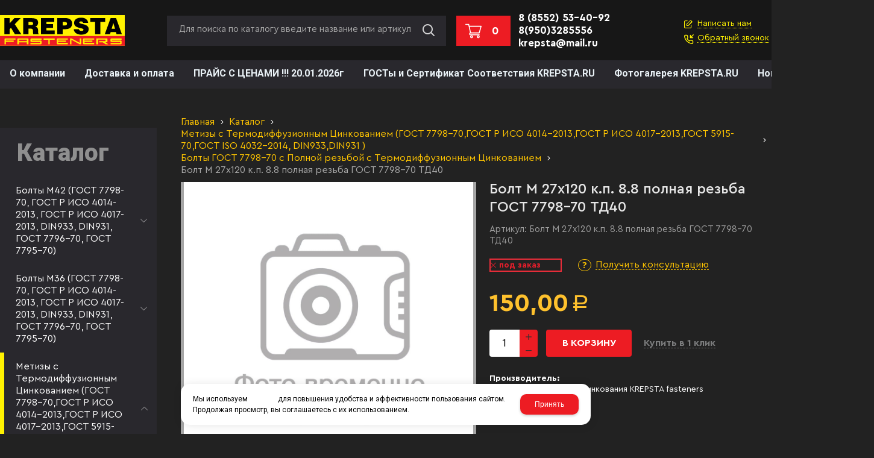

--- FILE ---
content_type: text/html; charset=utf-8
request_url: https://krepsta.ru/catalog/metizy-s-termodiffuzionnym-cinkovaniem/bolty-gost-7798-70-s-polnoj-rezboj-s-termodiffuziej/bolt-m-27h120-kp-88-polnaya-rezba-gost-7798-70-td40-bolt-m-27h120-kp-88-polnaya-rezba-gost-7798-70-td40.html
body_size: 17703
content:

<!DOCTYPE html>
<html lang="ru" prefix="og: http://ogp.me/ns#">
<head>
    <meta charset="utf-8">
	<title>Болт М 27х120 к.п. 8.8  полная резьба ГОСТ 7798-70 ТД40 - купить по низкой цене в Набережных Челнах / KREPSTA fasteners</title>
	
	
		
		<meta name="robots" content="index, follow" />
        <meta name="yandex" content="index, follow" />
        <meta name="googlebot" content="index, follow" />
		<meta name='Description' content='Покупайте болт м 27х120 к.п. 8.8  полная резьба гост 7798-70 тд40 недорого в интернет-магазине KREPSTA fasteners, в Набережных Челнах. Смотрите фото, описание и характеристики. ☛ Доставка по РФ. Звоните ☎ 8 (8552) 53-40-92'>
	<meta name='Keywords' content=''>

	
	<meta name="format-detection" content="telephone=no">

	<meta property="og:locale" content="ru_RU" />
	<meta property='og:type' content='website'/>
	<meta property='og:description' content='Покупайте болт м 27х120 к.п. 8.8  полная резьба гост 7798-70 тд40 недорого в интернет-магазине KREPSTA fasteners, в Набережных Челнах. Смотрите фото, описание и характеристики. ☛ Доставка по РФ. Звоните ☎ 8 (8552) 53-40-92'/>
   	<meta property='og:url' content='https://krepsta.ru/catalog/metizy-s-termodiffuzionnym-cinkovaniem/bolty-gost-7798-70-s-polnoj-rezboj-s-termodiffuziej/bolt-m-27h120-kp-88-polnaya-rezba-gost-7798-70-td40-bolt-m-27h120-kp-88-polnaya-rezba-gost-7798-70-td40.html'/>

	
	<meta property='og:title' content='Болт М 27х120 к.п. 8.8  полная резьба ГОСТ 7798-70 ТД40' />
	
		
	<meta name='viewport' content='width=device-width,initial-scale=1.0'>	
	<link rel='icon' href='/a/krepsta/favicon.ico' type='image/x-icon'><link rel='shortcut icon' href='/a/krepsta/favicon.ico' type='image/x-icon'>

	

		<link rel="canonical" href="https://krepsta.ru/catalog/metizy-s-termodiffuzionnym-cinkovaniem/bolty-gost-7798-70-s-polnoj-rezboj-s-termodiffuziej/bolt-m-27h120-kp-88-polnaya-rezba-gost-7798-70-td40-bolt-m-27h120-kp-88-polnaya-rezba-gost-7798-70-td40.html"/>
	<script src="/js/jquery-2.1.4.min.js"></script>
	
	<script>
	$(document).ready(function(){
        if($('.catalog-item-full')){
            $('.catalog-item-full .cart-line-body option').each(function(){
            var val = $(this).val(),
            url = $(this).data('url'),
            select = '';
            if($(this).is(':selected')){
                select = 'select'
            }
            $('.cart-line-title').after('<a href="'+url+'" class="variant_cart '+select+'">'+val+'</a>')

            })
        }
    })

</script>
<meta name="yandex-verification" content="903e65c692510f38" />
<meta name="google-site-verification" content="7VTgSXjGhUDFKRHaM3-8Tz3TUeFiTP8fB5L5aysxbyU" />
	<link href='/css/bannerslider.css' rel='Stylesheet' type='text/css'>	<LINK href='/css/grid1000.css' rel='Stylesheet' type='text/css'>
	<LINK href='/css/grid1200.css' media='screen and (min-width:1280px)' rel='Stylesheet' type='text/css'>	<link href="//krepsta.ru/css/style.css?v=1758701225" rel='Stylesheet' type='text/css'>
	<LINK href='/css/mobile.css?v=1746445220' media="screen and (max-width:780px)" rel='Stylesheet' type='text/css'>	<LINK href='/a/krepsta/bc_custom.min.css?v=1768994324' rel='Stylesheet' type='text/css'>

	
	<meta name='theme-color' content='#222'>
</head>


<body data-metrikaid='62404534' data-sub='217043' data-catalogue='798' data-class='2001' data-nc_ctpl='' data-kopeek='1'  class='page217043obj class2001obj pageobj shema1  subdiv-catalog subdiv-metizy-s-termodiffuzionnym-cinkovaniem subdiv-bolty-gost-7798-70-s-polnoj-rezboj-s-termodiffuziej this-bolty-gost-7798-70-s-polnoj-rezboj-s-termodiffuziej sitew1200  notauth  innerpage st798 page217043 item3192766 class2001 level3 targcookie naberezhnye-chelny left-have design-no editor-2'>
	<!--<div id="page-preloader"></div>-->
	<section id='mobile-panel' class='mobyes mainmenubg mpanel-linemenu'>
				<div class='mpanel-first'>
					<div class='mpanel-item mpanel-menu' onclick='load.clickItem("#mobile-menu")'><span>меню</span></div>
				</div>
				<div class='mpanel-second'>
					<div class='mpanel-item mpanel-info'></div>
					<div class='mpanel-item mpanel-search' onclick='load.clickItem("#mobile-search")'></div>
					
					<div class='mpanel-item mpanel-cart '>
					<span class='mpanel-cart-count'>0</span>
				</div>
				</div>
			</section>
			<section id='mobile-menu' class='mobyes'>
					<div class='menu-close' onclick='load.itemClose("#mobile-menu")'>✕</div>
					<div class='mobile-menu-body' data-loaditem='/bc/modules/default/index.php?user_action=mobile_menu'>
						
					</div>
				</section>
			
			
			<section id='mobile-search' class='mainmenubg mobyes'>
							<form rel='nofollow' action='/search/' method='get' >
								<div class='msearch-clear '>✕</div>
								<span class='msearch-input'>
									<input value='' type='text' name='find' placeholder='Искать товары' autocomplete='off'>
								</span>
								<span class='msearch-btn'><input type='submit' class='submit' value='Поиск'></span>
							</form>
						</section>	<div id='site'>
		<div class='topfix'></div>
		<div id='main'>

			<section data-zone='15465' data-name='Шапка' id='zone1' data-id='1' class='zone cb'><div 0 class='zone-bg ' ></div><header id='header' class='container container_100  cb'><section class='blocks  grid_2  type-block-1 menu-type- class2047 notitle blk_nomarg_head blk_nomarg_cont blk_nomarg_cont_lr_b blk_nomarg_cont_lr_h start ' data-prior='5' data-blockid='15' id='block15' data-width='2' data-sub='206772' data-admid='37072' data-cc='205409' ><article class='cb blk_body'><div class='blk_body_wrap'><div class=txt>
<div class="obj  obj1069">    <a href='/' class='logosite'>
              <div class='logo-img'>
            <img src='/a/krepsta/files/206799/205435/krepsta.svg' alt='KREPSTA fasteners'>
        </div>
              </a>
  </div>

</div></div></article></section><!-- /not cache 15 --><section class='blocks  grid_5  type-block-1 menu-type- blk-search class2001 nc2019 notitle blk_nomarg_head blk_nomarg_cont blk_nomarg_cont_lr_b blk_nomarg_cont_lr_h' data-prior='6' data-blockid='33' id='block33' data-width='5' data-sub='206772' data-admid='37086' data-cc='205409' ><article class='cb blk_body'><div class='blk_body_wrap'>  <div class="header_search">
    <form class='searchform  iconsCol' action='/search/' method='get'
      >
      <div class='searchform-inp'>
        <input class='inp' value='' type=text autocomplete="off" name=find
          placeholder='Для поиска по каталогу введите название или артикул'>
      </div>
      <span class="btn-strt search_btn"><input type=submit class=submit
          value='Поиск'></span>

          </form>
  </div>
</div></article></section><!-- /not cache 33 --><section class='blocks  smallcart grid_1  type-block-1 menu-type- nomob class2005 nc2006 notitle blk_nomarg_head blk_nomarg_cont blk_nomarg_cont_lr_b blk_nomarg_cont_lr_h' data-prior='7' data-blockid='5' id='block5' data-width='1' data-sub='206772' data-admid='37063' data-cc='205409' ><article class='cb blk_body'><div class='blk_body_wrap'><div class='basket_mini' data-minicart='1'>
			<div class='basket_mini_rel'>
                <a rel='nofollow' href='/cart/' class='basket_mini_open  '>
				    <div class='basket_mini_a'>
                        <span class='icons iconsCol i_cart1 basket_m_button'>Корзина</span>
                        <span class='none minicartCount2'>0</span>
                    </div>
				    <span class='basket_m_price'>нет товаров</span>
                </a>
				<div class='basket_m_spisok' style='white-space:nowrap;'><div class='basket_m_spisok2'>
					Вы можете положить сюда<br>товары из <a href='/catalog/'>каталог</a>
				</div></div>
			</div>
		</div>
</div></article></section><!-- /not cache 5 --><section class='blocks  grid_4  type-block-3 menu-type- notitle blk_nomarg_head blk_nomarg_cont blk_nomarg_cont_lr_b blk_nomarg_cont_lr_h end ' data-prior='8' data-blockid='17' id='block17' data-width='4' data-sub='206772' data-admid='37074' data-cc='205409' ><article class='cb blk_body'><div class='blk_body_wrap'><div class='cb tel_links'>

		

		
			<div class='tel_lnk_phone cb'>
				<div class='tel_lp_item '><a href='tel:88552534092' class='link-tel-1' data-metr='headphone'>8 (8552) 53-40-92</a><span class='semicolon'>;</span>
				</div>

				<div class='tel_lp_item'>
					<a href='tel:89503285556' class='link-tel-2' data-metr='headphone'>8(950)3285556 krepsta@mail.ru</a>
				</div>

			</div>

		
		<div class='tel_lnk_btn'>

			
				<div class='regper_link iconsCol icons i_sendmail'>
					<a rel='nofollow' href='#feedback' data-lc-href='/feedback/?isNaked=1' class='link-feedback' title='Написать нам' data-rel='lightcase' data-maxwidth='380' data-groupclass='feedback modal-form' data-metr='mailtoplink'>Написать нам</a>
				</div>
			

			
				<div class='regper_link iconsCol icons i_call'>
					<a rel='nofollow' href='#' data-lc-href='/callme/?isNaked=1' class='link-callme' title='Обратный звонок' data-rel='lightcase' data-maxwidth='390' data-groupclass='callme modal-form' data-metr='calltoplink'>Обратный звонок</a>
				</div>
			

			


			

			

			
		</div>
		

	</div></div></article></section><!-- /not cache 17 --></header></section><section data-zone='15456' data-name='Меню' id='zone7' data-id='7' class='zone cb'><div 0 class='zone-bg ' ></div><div class='container container_100  cb'><section class='blocks  grid_12  type-block-2 menu-type-1 mainmenu thismenu submenutype1 nomob blk-menu-header notitle blk_nomarg_cont start end ' data-prior='9' data-blockid='2' id='block2' data-width='12' data-sub='206772' data-admid='37060' data-cc='205409' ><article class='cb blk_body'><div class='blk_body_wrap'><nav class='header_bot elwidth100'><ul class='header_menu'><li class=' lang_true sub206780 '><a data-o='0' title='Главная' href='/'><span class='mn_sp_1'><span>Главная</span></span></a></li> <li class=' lang_true sub206775 active'><a data-o='0' title='Каталог' href='/catalog/'><span class='mn_sp_1'><span>Каталог</span></span></a></li> <li class=' lang_true sub206790 '><a data-o='0' title='Услуги' href='/uslugi/'><span class='mn_sp_1'><span>Услуги</span></span></a></li> <li class=' lang_true sub206770 '><a data-o='0' title='О компании' href='/about/'><span class='mn_sp_1'><span>О компании</span></span></a></li> <li class=' lang_true sub206778 '><a data-o='0' title='Доставка и оплата' href='/dostavka-i-oplata/'><span class='mn_sp_1'><span>Доставка и оплата</span></span></a></li> <li class=' lang_true sub269473 '><a data-o='0' title='ПРАЙС С ЦЕНАМИ !!!  20.01.2026г' href='/prise s senami/'><span class='mn_sp_1'><span>ПРАЙС С ЦЕНАМИ !!!  20.01.2026г</span></span></a></li> <li class=' lang_true sub216849 '><a data-o='0' title='ГОСТы и Сертификат Соответствия KREPSTA.RU' href='/gosty/'><span class='mn_sp_1'><span>ГОСТы и Сертификат Соответствия KREPSTA.RU</span></span></a></li> <li class=' lang_true sub206782 '><a data-o='0' title='Фотогалерея KREPSTA.RU' href='/photogallery/'><span class='mn_sp_1'><span>Фотогалерея KREPSTA.RU</span></span></a></li> <li class=' lang_true sub206781 '><a data-o='0' title='Новости' href='/news/'><span class='mn_sp_1'><span>Новости</span></span></a></li> <li class=' lang_true sub206776 '><a data-o='0' title='Контакты' href='/contacts/'><span class='mn_sp_1'><span>Контакты</span></span></a></li> </ul></nav></div></article></section><!-- /not cache 2 --></div></section>
			<section id='center'>
				<div class='centerwrap container container_12'>

				
				
				<section id='sidebar' data-zone='15460' data-id='2' data-width='3' data-name='Зона слева' class='zone zone2 grid_3 start'><div class='container-zone'><section class='blocks  grid_3  type-block-2 menu-type-20 submenublock thismenu submenutype20 nomob blk-menu-left blk_nomarg_head blk_nomarg_cont blk_nomarg_cont_lr_b blk_nomarg_cont_lr_h start end ' data-prior='12' data-blockid='11' id='block11' data-width='3' data-sub='206772' data-admid='37068' data-cc='205409' ><header class='blk_head '>
								<div class='h2'>Каталог</div>
								</header><article class='cb blk_body'><div class='blk_body_wrap'><ul class='menu-img-no menu-dashed-no menu-decoration-no menu_catalog'>


<li class='menu_open sub223311 '>
							<a data-o='0' data-sub='223311' href='/catalog/bolty-M42/'>
								
								<span class='menu_title'><span class='menu-tit'>Болты М42 (ГОСТ 7798-70, ГОСТ Р ИСО 4014-2013, ГОСТ Р ИСО 4017-2013, DIN933, DIN931, ГОСТ 7796-70, ГОСТ 7795-70)</span><span class='menu-sub'></span></span>
								<span class='menu_arrow'></span>
							</a><ul class='left_m_sec'><li class=' lang_true sub232966 '>
										<a data-o='0' data-sub='232966' href='/catalog/bolty-M42/bolt-m42-09g2s-gost-7798-70-polnaya-rezba/'>
											<span class='menu_plus'></span>
											<span class='menu_title_sec'>Болт М42 09Г2С ГОСТ 7798-70 полная резьба<span class='menu-sub'></span></span>
										</a>
									</li> <li class=' lang_true sub247270 '>
										<a data-o='0' data-sub='247270' href='/catalog/bolty-M42/bolt-m42-DIN933-st20st3540h09g2s/'>
											<span class='menu_plus'></span>
											<span class='menu_title_sec'>Болт М42 DIN933<span class='menu-sub'></span></span>
										</a>
									</li> <li class=' lang_true sub273324 '>
										<a data-o='0' data-sub='273324' href='/catalog/bolty-M42/bolt-m42-gost-7795-70/'>
											<span class='menu_plus'></span>
											<span class='menu_title_sec'>Болт М42 ГОСТ 7795-70 с шестигранной уменьшенной головкой и направляющим подголовком<span class='menu-sub'></span></span>
										</a>
									</li> <li class=' lang_true sub273316 '>
										<a data-o='0' data-sub='273316' href='/catalog/bolty-M42/bolt-m42-gost-7796-70/'>
											<span class='menu_plus'></span>
											<span class='menu_title_sec'>Болт М42 ГОСТ 7796-70 с шестигранной уменьшенной головкой<span class='menu-sub'></span></span>
										</a>
									</li> <li class=' lang_true sub232967 '>
										<a data-o='0' data-sub='232967' href='/catalog/bolty-M42/bolt-m42-09g2s-gost-7798-70/'>
											<span class='menu_plus'></span>
											<span class='menu_title_sec'>Болт М42 09Г2С ГОСТ 7798-70<span class='menu-sub'></span></span>
										</a>
									</li> <li class=' lang_true sub247271 '>
										<a data-o='0' data-sub='247271' href='/catalog/bolty-M42/bolt-m42-DIN931-st20st3540h09g2s/'>
											<span class='menu_plus'></span>
											<span class='menu_title_sec'>Болт М42 DIN931<span class='menu-sub'></span></span>
										</a>
									</li> <li class=' lang_true sub232968 '>
										<a data-o='0' data-sub='232968' href='/catalog/bolty-M42/bolt-m42-09g2s-gost-r-iso-4014-2013-DIN-931/'>
											<span class='menu_plus'></span>
											<span class='menu_title_sec'>Болт М42 09Г2С ГОСТ Р ИСО 4014-2013<span class='menu-sub'></span></span>
										</a>
									</li> <li class=' lang_true sub232969 '>
										<a data-o='0' data-sub='232969' href='/catalog/bolty-M42/bolt-m42-09g2s-gost-r-iso-4017-2013-polnaya-rezba-DIN-933/'>
											<span class='menu_plus'></span>
											<span class='menu_title_sec'>Болт М42 09Г2С ГОСТ Р ИСО 4017-2013<span class='menu-sub'></span></span>
										</a>
									</li> <li class=' lang_true sub223215 '>
										<a data-o='0' data-sub='223215' href='/catalog/bolty-M42/bolty-m-42-lyuboj-dliny/'>
											<span class='menu_plus'></span>
											<span class='menu_title_sec'>Болты М 42 любой длины<span class='menu-sub'></span></span>
										</a>
									</li> <li class=' lang_true sub223216 '>
										<a data-o='0' data-sub='223216' href='/catalog/bolty-M42/bolt-m-42-gost-r-iso-4017-2013-polnaya-rezba-DIN-933/'>
											<span class='menu_plus'></span>
											<span class='menu_title_sec'>Болт М 42 ГОСТ Р ИСО 4017-2013<span class='menu-sub'></span></span>
										</a>
									</li> <li class=' lang_true sub223217 '>
										<a data-o='0' data-sub='223217' href='/catalog/bolty-M42/bolt-m-42-gost-r-iso-4014-2013-DIN-931/'>
											<span class='menu_plus'></span>
											<span class='menu_title_sec'>Болт М 42 ГОСТ Р ИСО 4014-2013<span class='menu-sub'></span></span>
										</a>
									</li> <li class=' lang_true sub223218 '>
										<a data-o='0' data-sub='223218' href='/catalog/bolty-M42/bolt-m-42-polnaya-rezba-gost-7798-70/'>
											<span class='menu_plus'></span>
											<span class='menu_title_sec'>Болт М 42 полная резьба ГОСТ 7798-70<span class='menu-sub'></span></span>
										</a>
									</li> <li class=' lang_true sub223219 '>
										<a data-o='0' data-sub='223219' href='/catalog/bolty-M42/bolt-m-42-gost-7798-70/'>
											<span class='menu_plus'></span>
											<span class='menu_title_sec'>Болт М 42 ГОСТ 7798-70<span class='menu-sub'></span></span>
										</a>
									</li> </ul> </li> 


<li class='menu_open sub217037 '>
							<a data-o='0' data-sub='217037' href='/catalog/bolt-m-36/'>
								
								<span class='menu_title'><span class='menu-tit'>Болты М36 (ГОСТ 7798-70, ГОСТ Р ИСО 4014-2013, ГОСТ Р ИСО 4017-2013, DIN933, DIN931, ГОСТ 7796-70, ГОСТ 7795-70)</span><span class='menu-sub'></span></span>
								<span class='menu_arrow'></span>
							</a><ul class='left_m_sec'><li class=' lang_true sub248932 '>
										<a data-o='0' data-sub='248932' href='/catalog/bolt-m-36/1-bolt-m36-DIN931-st20st3540h09g2s/'>
											<span class='menu_plus'></span>
											<span class='menu_title_sec'>Болт М36 DIN931<span class='menu-sub'></span></span>
										</a>
									</li> <li class=' lang_true sub232970 '>
										<a data-o='0' data-sub='232970' href='/catalog/bolt-m-36/bolt-m36-09g2s-gost-7798-70-polnaya-rezba/'>
											<span class='menu_plus'></span>
											<span class='menu_title_sec'>Болт М36 09Г2С ГОСТ 7798-70 полная резьба<span class='menu-sub'></span></span>
										</a>
									</li> <li class=' lang_true sub273323 '>
										<a data-o='0' data-sub='273323' href='/catalog/bolt-m-36/bolt-m36-gost-7795-70/'>
											<span class='menu_plus'></span>
											<span class='menu_title_sec'>Болт М36 ГОСТ 7795-70 с шестигранной уменьшенной головкой и направляющим подголовком<span class='menu-sub'></span></span>
										</a>
									</li> <li class=' lang_true sub273315 '>
										<a data-o='0' data-sub='273315' href='/catalog/bolt-m-36/bolt-m36-gost-7796-70/'>
											<span class='menu_plus'></span>
											<span class='menu_title_sec'>Болт М36 ГОСТ 7796-70 с шестигранной уменьшенной головкой<span class='menu-sub'></span></span>
										</a>
									</li> <li class=' lang_true sub248933 '>
										<a data-o='0' data-sub='248933' href='/catalog/bolt-m-36/1-bolt-m36-DIN933-st20st3540h09g2s/'>
											<span class='menu_plus'></span>
											<span class='menu_title_sec'>Болт М36 DIN933<span class='menu-sub'></span></span>
										</a>
									</li> <li class=' lang_true sub232971 '>
										<a data-o='0' data-sub='232971' href='/catalog/bolt-m-36/bolt-m36-09g2s-gost-7798-70/'>
											<span class='menu_plus'></span>
											<span class='menu_title_sec'>Болт М36 09Г2С ГОСТ 7798-70<span class='menu-sub'></span></span>
										</a>
									</li> <li class=' lang_true sub232972 '>
										<a data-o='0' data-sub='232972' href='/catalog/bolt-m-36/bolt-m36-09g2s-gost-r-iso-4014-2013-DIN-931/'>
											<span class='menu_plus'></span>
											<span class='menu_title_sec'>Болт М36 09Г2С ГОСТ Р ИСО 4014-2013<span class='menu-sub'></span></span>
										</a>
									</li> <li class=' lang_true sub217050 '>
										<a data-o='0' data-sub='217050' href='/catalog/bolt-m-36/bolt-m-36-lyuboj-dliny-pod-klyuch-S-55/'>
											<span class='menu_plus'></span>
											<span class='menu_title_sec'>Болт М 36 любой длины<span class='menu-sub'></span></span>
										</a>
									</li> <li class=' lang_true sub232973 '>
										<a data-o='0' data-sub='232973' href='/catalog/bolt-m-36/bolt-m36-09g2s-gost-r-iso-4017-2013-polnaya-rezba-DIN-933/'>
											<span class='menu_plus'></span>
											<span class='menu_title_sec'>Болт М36 09Г2С ГОСТ Р ИСО 4017-2013<span class='menu-sub'></span></span>
										</a>
									</li> <li class=' lang_true sub217038 '>
										<a data-o='0' data-sub='217038' href='/catalog/bolt-m-36/bolt-m-36-gost-7798-70/'>
											<span class='menu_plus'></span>
											<span class='menu_title_sec'>Болт М 36 ГОСТ 7798-70<span class='menu-sub'></span></span>
										</a>
									</li> <li class=' lang_true sub217039 '>
										<a data-o='0' data-sub='217039' href='/catalog/bolt-m-36/bolt-m-36-polnaya-rezba-gost-7798-70/'>
											<span class='menu_plus'></span>
											<span class='menu_title_sec'>Болт М 36 полная резьба ГОСТ 7798-70<span class='menu-sub'></span></span>
										</a>
									</li> <li class=' lang_true sub217040 '>
										<a data-o='0' data-sub='217040' href='/catalog/bolt-m-36/bolt-m-36-gost-r-iso-4014-2013-DIN-931/'>
											<span class='menu_plus'></span>
											<span class='menu_title_sec'>Болт М 36 ГОСТ Р ИСО 4014-2013<span class='menu-sub'></span></span>
										</a>
									</li> <li class=' lang_true sub217041 '>
										<a data-o='0' data-sub='217041' href='/catalog/bolt-m-36/bolt-m-36-gost-r-iso-4017-2013-polnaya-rezba-DIN-933/'>
											<span class='menu_plus'></span>
											<span class='menu_title_sec'>Болт М 36 ГОСТ Р ИСО 4017-2013<span class='menu-sub'></span></span>
										</a>
									</li> </ul> </li> 


<li class='active menu_open sub217042 '>
							<a data-o='0' data-sub='217042' href='/catalog/metizy-s-termodiffuzionnym-cinkovaniem/'>
								
								<span class='menu_title'><span class='menu-tit'>Метизы с Термодиффузионным Цинкованием (ГОСТ 7798-70,ГОСТ Р ИСО 4014-2013,ГОСТ Р ИСО 4017-2013,ГОСТ 5915-70,ГОСТ ISO 4032-2014, DIN933,DIN931 )</span><span class='menu-sub'></span></span>
								<span class='menu_arrow'></span>
							</a><ul class='left_m_sec' style='display:block;'><li class='active sub217043 '>
										<a data-o='0' data-sub='217043' href='/catalog/metizy-s-termodiffuzionnym-cinkovaniem/bolty-gost-7798-70-s-polnoj-rezboj-s-termodiffuziej/'>
											<span class='menu_plus'></span>
											<span class='menu_title_sec'>Болты ГОСТ 7798-70 с Полной резьбой с Термодиффузионным Цинкованием<span class='menu-sub'></span></span>
										</a>
									</li> <li class=' lang_true sub217044 '>
										<a data-o='0' data-sub='217044' href='/catalog/metizy-s-termodiffuzionnym-cinkovaniem/bolty-gost-7798-70-s-termodiffuzionnym-cinkovaniem/'>
											<span class='menu_plus'></span>
											<span class='menu_title_sec'>Болты ГОСТ 7798-70 с Термодиффузионным Цинкованием<span class='menu-sub'></span></span>
										</a>
									</li> <li class=' lang_true sub217045 '>
										<a data-o='0' data-sub='217045' href='/catalog/metizy-s-termodiffuzionnym-cinkovaniem/bolty-gost-r-iso-4017-2013-s-polnoj-rezboj--s-termodiffuzionnym-/'>
											<span class='menu_plus'></span>
											<span class='menu_title_sec'>Болты ГОСТ Р ИСО 4017-2013 с Полной резьбой  с Термодиффузионным Цинкованием DIN 933 (Винты с шестигранной головкой)<span class='menu-sub'></span></span>
										</a>
									</li> <li class=' lang_true sub217046 '>
										<a data-o='0' data-sub='217046' href='/catalog/metizy-s-termodiffuzionnym-cinkovaniem/bolty-gost-r-iso-4014-2013-s-termodiffuzionnym-cinkovaniem-DIN-9/'>
											<span class='menu_plus'></span>
											<span class='menu_title_sec'>Болты ГОСТ Р ИСО 4014-2013 с Термодиффузионным Цинкованием DIN 931<span class='menu-sub'></span></span>
										</a>
									</li> <li class=' lang_true sub217047 '>
										<a data-o='0' data-sub='217047' href='/catalog/metizy-s-termodiffuzionnym-cinkovaniem/gajka-gost-5915-70-s-termodiffuzionnym-cinkovaniem/'>
											<span class='menu_plus'></span>
											<span class='menu_title_sec'>Гайка ГОСТ 5915-70 с Термодиффузионным Цинкованием<span class='menu-sub'></span></span>
										</a>
									</li> <li class=' lang_true sub217048 '>
										<a data-o='0' data-sub='217048' href='/catalog/metizy-s-termodiffuzionnym-cinkovaniem/gajka-gost-ISO-4032-2014-shestigrannye-normalnye-s-termodiffuzio/'>
											<span class='menu_plus'></span>
											<span class='menu_title_sec'>Гайка ГОСТ ISO 4032-2014 шестигранные нормальные с Термодиффузионным Цинкованием DIN 934<span class='menu-sub'></span></span>
										</a>
									</li> <li class=' lang_true sub217049 '>
										<a data-o='0' data-sub='217049' href='/catalog/metizy-s-termodiffuzionnym-cinkovaniem/shajba-ploskaya-gost-11371-78-s-termodiffuzionnym-cinkovaniem-DI/'>
											<span class='menu_plus'></span>
											<span class='menu_title_sec'>Шайба плоская ГОСТ 11371-78 с Термодиффузионным Цинкованием DIN 125<span class='menu-sub'></span></span>
										</a>
									</li> </ul> </li> 


<li class='menu_open sub238290 '>
							<a data-o='0' data-sub='238290' href='/catalog/bolt-m30/'>
								
								<span class='menu_title'><span class='menu-tit'>Болты М30 (ГОСТ 7798-70, ГОСТ Р ИСО 4014-2013, ГОСТ Р ИСО 4017-2013, DIN933, DIN93, ГОСТ 7796-70, ГОСТ 7795-70)</span><span class='menu-sub'></span></span>
								<span class='menu_arrow'></span>
							</a><ul class='left_m_sec'><li class=' lang_true sub273314 '>
										<a data-o='0' data-sub='273314' href='/catalog/bolt-m30/bolt-m30-gost-7796-70/'>
											<span class='menu_plus'></span>
											<span class='menu_title_sec'>Болт М30 ГОСТ 7796-70 с шестигранной уменьшенной головкой<span class='menu-sub'></span></span>
										</a>
									</li> <li class=' lang_true sub238300 '>
										<a data-o='0' data-sub='238300' href='/catalog/bolt-m30/bolt-m30-gost-7798-70-40h09g2sst35/'>
											<span class='menu_plus'></span>
											<span class='menu_title_sec'>Болт М30 ГОСТ 7798-70<span class='menu-sub'></span></span>
										</a>
									</li> <li class=' lang_true sub248937 '>
										<a data-o='0' data-sub='248937' href='/catalog/bolt-m30/bolt-m30-DIN933-st20st3540h09g2s/'>
											<span class='menu_plus'></span>
											<span class='menu_title_sec'>Болт М30 DIN933<span class='menu-sub'></span></span>
										</a>
									</li> <li class=' lang_true sub273322 '>
										<a data-o='0' data-sub='273322' href='/catalog/bolt-m30/bolt-m30-gost-7795-70/'>
											<span class='menu_plus'></span>
											<span class='menu_title_sec'>Болт М30 ГОСТ 7795-70 с шестигранной уменьшенной головкой и направляющим подголовком<span class='menu-sub'></span></span>
										</a>
									</li> <li class=' lang_true sub238301 '>
										<a data-o='0' data-sub='238301' href='/catalog/bolt-m30/bolt-m30-gost-r-iso-4014-2013-DIN-931-40h09g2sst35/'>
											<span class='menu_plus'></span>
											<span class='menu_title_sec'>Болт М30 ГОСТ Р ИСО 4014-2013<span class='menu-sub'></span></span>
										</a>
									</li> <li class=' lang_true sub248938 '>
										<a data-o='0' data-sub='248938' href='/catalog/bolt-m30/bolt-m30-DIN931-st20st3540h09g2s/'>
											<span class='menu_plus'></span>
											<span class='menu_title_sec'>Болт М30 DIN931<span class='menu-sub'></span></span>
										</a>
									</li> <li class=' lang_true sub238302 '>
										<a data-o='0' data-sub='238302' href='/catalog/bolt-m30/bolt-m30-gost-r-iso-4017-2013-polnaya-rezba-DIN-933-40h09g2sst35/'>
											<span class='menu_plus'></span>
											<span class='menu_title_sec'>Болт М30 ГОСТ Р ИСО 4017-2013<span class='menu-sub'></span></span>
										</a>
									</li> <li class=' lang_true sub238303 '>
										<a data-o='0' data-sub='238303' href='/catalog/bolt-m30/bolt-m30-lyuboj-dliny-40h-09g2s-st35/'>
											<span class='menu_plus'></span>
											<span class='menu_title_sec'>Болт М30 любой длины<span class='menu-sub'></span></span>
										</a>
									</li> <li class=' lang_true sub238304 '>
										<a data-o='0' data-sub='238304' href='/catalog/bolt-m30/bolt-m30-polnaya-rezba-gost-7798-70-40h09g2sst35/'>
											<span class='menu_plus'></span>
											<span class='menu_title_sec'>Болт М30 полная резьба ГОСТ 7798-70<span class='menu-sub'></span></span>
										</a>
									</li> </ul> </li> 


<li class='menu_open sub238291 '>
							<a data-o='0' data-sub='238291' href='/catalog/bolt-m48/'>
								
								<span class='menu_title'><span class='menu-tit'>Болты М48 (ГОСТ 7798-70, ГОСТ Р ИСО 4014-2013, ГОСТ Р ИСО 4017-2013, DIN933, DIN931, ГОСТ 7796-70, ГОСТ 7795-70)</span><span class='menu-sub'></span></span>
								<span class='menu_arrow'></span>
							</a><ul class='left_m_sec'><li class=' lang_true sub238295 '>
										<a data-o='0' data-sub='238295' href='/catalog/bolt-m48/bolt-m48-gost-7798-70-40h09g2sst35/'>
											<span class='menu_plus'></span>
											<span class='menu_title_sec'>Болт М48 ГОСТ 7798-70<span class='menu-sub'></span></span>
										</a>
									</li> <li class=' lang_true sub248930 '>
										<a data-o='0' data-sub='248930' href='/catalog/bolt-m48/bolt-m48-DIN931-st20st3540h09g2s/'>
											<span class='menu_plus'></span>
											<span class='menu_title_sec'>Болт М48 DIN931<span class='menu-sub'></span></span>
										</a>
									</li> <li class=' lang_true sub273317 '>
										<a data-o='0' data-sub='273317' href='/catalog/bolt-m48/bolt-m48-gost-7796-70/'>
											<span class='menu_plus'></span>
											<span class='menu_title_sec'>Болт М48 ГОСТ 7796-70 с шестигранной уменьшенной головкой<span class='menu-sub'></span></span>
										</a>
									</li> <li class=' lang_true sub273325 '>
										<a data-o='0' data-sub='273325' href='/catalog/bolt-m48/bolt-m48-gost-7795-70/'>
											<span class='menu_plus'></span>
											<span class='menu_title_sec'>Болт М48 ГОСТ 7795-70 с шестигранной уменьшенной головкой и направляющим подголовком<span class='menu-sub'></span></span>
										</a>
									</li> <li class=' lang_true sub238296 '>
										<a data-o='0' data-sub='238296' href='/catalog/bolt-m48/bolt-m48-gost-r-iso-4014-2013-DIN-93140h09g2sst35/'>
											<span class='menu_plus'></span>
											<span class='menu_title_sec'>Болт М48 ГОСТ Р ИСО 4014-2013<span class='menu-sub'></span></span>
										</a>
									</li> <li class=' lang_true sub248931 '>
										<a data-o='0' data-sub='248931' href='/catalog/bolt-m48/bolt-m48-DIN933-st20st3540h09g2s/'>
											<span class='menu_plus'></span>
											<span class='menu_title_sec'>Болт М48 DIN933<span class='menu-sub'></span></span>
										</a>
									</li> <li class=' lang_true sub238297 '>
										<a data-o='0' data-sub='238297' href='/catalog/bolt-m48/bolt-m48-gost-r-iso-4017-2013-polnaya-rezba-DIN-933-40h09g2sst35/'>
											<span class='menu_plus'></span>
											<span class='menu_title_sec'>Болт М48 ГОСТ Р ИСО 4017-2013<span class='menu-sub'></span></span>
										</a>
									</li> <li class=' lang_true sub238298 '>
										<a data-o='0' data-sub='238298' href='/catalog/bolt-m48/bolt-m48-lyuboj-dliny-40h-09g2s-st35/'>
											<span class='menu_plus'></span>
											<span class='menu_title_sec'>Болт М48 любой длины<span class='menu-sub'></span></span>
										</a>
									</li> <li class=' lang_true sub238299 '>
										<a data-o='0' data-sub='238299' href='/catalog/bolt-m48/bolt-m48-polnaya-rezba-gost-7798-70-40h09g2sst35/'>
											<span class='menu_plus'></span>
											<span class='menu_title_sec'>Болт М48 полная резьба ГОСТ 7798-70<span class='menu-sub'></span></span>
										</a>
									</li> </ul> </li> 


<li class='menu_open sub238292 '>
							<a data-o='0' data-sub='238292' href='/catalog/gajka-m42/'>
								
								<span class='menu_title'><span class='menu-tit'>Гайка М42 (ГОСТ 5915-70,ГОСТ ISO 4032-2014,DIN934)</span><span class='menu-sub'></span></span>
								<span class='menu_arrow'></span>
							</a><ul class='left_m_sec'><li class=' lang_true sub238293 '>
										<a data-o='0' data-sub='238293' href='/catalog/gajka-m42/gajka-m42-gost-5915-70-40h-09g2s-st35/'>
											<span class='menu_plus'></span>
											<span class='menu_title_sec'>Гайка М42 ГОСТ 5915-70 (40Х, 09Г2С, ст35)<span class='menu-sub'></span></span>
										</a>
									</li> <li class=' lang_true sub238294 '>
										<a data-o='0' data-sub='238294' href='/catalog/gajka-m42/gajka-m42-gost-ISO-4032-2014-40h09g2sst35/'>
											<span class='menu_plus'></span>
											<span class='menu_title_sec'>Гайка М42 ГОСТ ISO 4032-2014 (40Х,09Г2С,ст35)<span class='menu-sub'></span></span>
										</a>
									</li> <li class=' lang_true sub281638 '>
										<a data-o='0' data-sub='281638' href='/catalog/gajka-m42/gajka-s-krupnoj-i-melkoj-rezboj-m42-DIN934/'>
											<span class='menu_plus'></span>
											<span class='menu_title_sec'>Гайка с крупной и мелкой резьбой М42 DIN934<span class='menu-sub'></span></span>
										</a>
									</li> </ul> </li> 


<li class='menu_open sub253223 '>
							<a data-o='0' data-sub='253223' href='/catalog/vysokoprochnye-bolty/'>
								
								<span class='menu_title'><span class='menu-tit'>Высокопрочные болты ГОСТ Р 52644-2006 (от М20 до М52)</span><span class='menu-sub'></span></span>
								<span class='menu_arrow'></span>
							</a><ul class='left_m_sec'><li class=' lang_true sub253227 '>
										<a data-o='0' data-sub='253227' href='/catalog/vysokoprochnye-bolty/bolt-vysokoprochnyj-m30-gost-r-52644-2006/'>
											<span class='menu_plus'></span>
											<span class='menu_title_sec'>Болт высокопрочный М30 ГОСТ Р 52644-2006<span class='menu-sub'></span></span>
										</a>
									</li> <li class=' lang_true sub253229 '>
										<a data-o='0' data-sub='253229' href='/catalog/vysokoprochnye-bolty/bolt-vysokoprochnyj-m42-gost-r-52644-2006/'>
											<span class='menu_plus'></span>
											<span class='menu_title_sec'>Болт высокопрочный М42 ГОСТ Р 52644-2006<span class='menu-sub'></span></span>
										</a>
									</li> <li class=' lang_true sub253224 '>
										<a data-o='0' data-sub='253224' href='/catalog/vysokoprochnye-bolty/bolt-vysokoprochnyj-m24-gost-r-52644-2006/'>
											<span class='menu_plus'></span>
											<span class='menu_title_sec'>Болт высокопрочный М24 ГОСТ Р 52644-2006<span class='menu-sub'></span></span>
										</a>
									</li> <li class=' lang_true sub253226 '>
										<a data-o='0' data-sub='253226' href='/catalog/vysokoprochnye-bolty/bolt-vysokoprochnyj-m27-gost-r-52644-2006/'>
											<span class='menu_plus'></span>
											<span class='menu_title_sec'>Болт высокопрочный М27 ГОСТ Р 52644-2006<span class='menu-sub'></span></span>
										</a>
									</li> <li class=' lang_true sub259023 '>
										<a data-o='0' data-sub='259023' href='/catalog/vysokoprochnye-bolty/bolt-vysokoprochnyj-m36-gost-r-52644-2006/'>
											<span class='menu_plus'></span>
											<span class='menu_title_sec'>Болт высокопрочный М36 ГОСТ Р 52644-2006<span class='menu-sub'></span></span>
										</a>
									</li> </ul> </li> 


<li class='menu_open sub253230 '>
							<a data-o='0' data-sub='253230' href='/catalog/bolty-m24/'>
								
								<span class='menu_title'><span class='menu-tit'>Болты М24 (ГОСТ 7798-70, ГОСТ Р ИСО 4014-2013, ГОСТ Р ИСО 4017-2013, DIN933, DIN931, ГОСТ 7796-70, ГОСТ 7795-70)</span><span class='menu-sub'></span></span>
								<span class='menu_arrow'></span>
							</a><ul class='left_m_sec'><li class=' lang_true sub253234 '>
										<a data-o='0' data-sub='253234' href='/catalog/bolty-m24/bolt-m24-gost-r-iso-4014-2013-st20st3540h09g2s/'>
											<span class='menu_plus'></span>
											<span class='menu_title_sec'>Болт М24 ГОСТ Р ИСО 4014-2013<span class='menu-sub'></span></span>
										</a>
									</li> <li class=' lang_true sub253233 '>
										<a data-o='0' data-sub='253233' href='/catalog/bolty-m24/bolt-m24-gost-7798-70-st20st3540h09g2s/'>
											<span class='menu_plus'></span>
											<span class='menu_title_sec'>Болт М24 ГОСТ 7798-70<span class='menu-sub'></span></span>
										</a>
									</li> <li class=' lang_true sub253231 '>
										<a data-o='0' data-sub='253231' href='/catalog/bolty-m24/bolt-m24-DIN931-st20st3540h09g2s/'>
											<span class='menu_plus'></span>
											<span class='menu_title_sec'>Болт М24 DIN931<span class='menu-sub'></span></span>
										</a>
									</li> <li class=' lang_true sub253232 '>
										<a data-o='0' data-sub='253232' href='/catalog/bolty-m24/bolt-m24-DIN933-st20st3540h09g2s/'>
											<span class='menu_plus'></span>
											<span class='menu_title_sec'>Болт М24 DIN933<span class='menu-sub'></span></span>
										</a>
									</li> <li class=' lang_true sub253235 '>
										<a data-o='0' data-sub='253235' href='/catalog/bolty-m24/bolt-m24-gost-r-iso-4017-2013-st20st3540h09g2s/'>
											<span class='menu_plus'></span>
											<span class='menu_title_sec'>Болт М24 ГОСТ Р ИСО 4017-2013<span class='menu-sub'></span></span>
										</a>
									</li> <li class=' lang_true sub273320 '>
										<a data-o='0' data-sub='273320' href='/catalog/bolty-m24/bolt-m24-gost-7795-70/'>
											<span class='menu_plus'></span>
											<span class='menu_title_sec'>Болт М24 ГОСТ 7795-70 с шестигранной уменьшенной головкой и направляющим подголовком<span class='menu-sub'></span></span>
										</a>
									</li> <li class=' lang_true sub273312 '>
										<a data-o='0' data-sub='273312' href='/catalog/bolty-m24/bolt-m24-gost-7796-70/'>
											<span class='menu_plus'></span>
											<span class='menu_title_sec'>Болт М24 ГОСТ 7796-70 с шестигранной уменьшенной головкой<span class='menu-sub'></span></span>
										</a>
									</li> </ul> </li> 


<li class='menu_open sub253236 '>
							<a data-o='0' data-sub='253236' href='/catalog/bolty-m27/'>
								
								<span class='menu_title'><span class='menu-tit'>Болты М27 (ГОСТ 7798-70, ГОСТ Р ИСО 4014-2013, ГОСТ Р ИСО 4017-2013, DIN933, DIN931, ГОСТ 7796-70, ГОСТ 7795-70)</span><span class='menu-sub'></span></span>
								<span class='menu_arrow'></span>
							</a><ul class='left_m_sec'><li class=' lang_true sub273313 '>
										<a data-o='0' data-sub='273313' href='/catalog/bolty-m27/bolt-m27-gost-7796-70/'>
											<span class='menu_plus'></span>
											<span class='menu_title_sec'>Болт М27 ГОСТ 7796-70 с шестигранной уменьшенной головкой<span class='menu-sub'></span></span>
										</a>
									</li> <li class=' lang_true sub253237 '>
										<a data-o='0' data-sub='253237' href='/catalog/bolty-m27/bolt-m27-DIN931-st20st3540h09g2s/'>
											<span class='menu_plus'></span>
											<span class='menu_title_sec'>Болт М27 DIN931<span class='menu-sub'></span></span>
										</a>
									</li> <li class=' lang_true sub253238 '>
										<a data-o='0' data-sub='253238' href='/catalog/bolty-m27/bolt-m27-DIN933-st20st3540h09g2s/'>
											<span class='menu_plus'></span>
											<span class='menu_title_sec'>Болт М27 DIN933<span class='menu-sub'></span></span>
										</a>
									</li> <li class=' lang_true sub253240 '>
										<a data-o='0' data-sub='253240' href='/catalog/bolty-m27/bolt-m27-gost-r-iso-4014-2013-st20st3540h09g2s/'>
											<span class='menu_plus'></span>
											<span class='menu_title_sec'>Болт М27 ГОСТ Р ИСО 4014-2013<span class='menu-sub'></span></span>
										</a>
									</li> <li class=' lang_true sub253239 '>
										<a data-o='0' data-sub='253239' href='/catalog/bolty-m27/bolt-m27-gost-7798-70-st20st3540h09g2s/'>
											<span class='menu_plus'></span>
											<span class='menu_title_sec'>Болт М27 ГОСТ 7798-70<span class='menu-sub'></span></span>
										</a>
									</li> <li class=' lang_true sub253241 '>
										<a data-o='0' data-sub='253241' href='/catalog/bolty-m27/bolt-m27-gost-r-iso-4017-2013-st20st3540h09g2s/'>
											<span class='menu_plus'></span>
											<span class='menu_title_sec'>Болт М27 ГОСТ Р ИСО 4017-2013<span class='menu-sub'></span></span>
										</a>
									</li> <li class=' lang_true sub273321 '>
										<a data-o='0' data-sub='273321' href='/catalog/bolty-m27/bolt-m27-gost-7795-70/'>
											<span class='menu_plus'></span>
											<span class='menu_title_sec'>Болт М27 ГОСТ 7795-70 с шестигранной уменьшенной головкой и направляющим подголовком<span class='menu-sub'></span></span>
										</a>
									</li> </ul> </li> 


<li class='menu_open sub266864 '>
							<a data-o='0' data-sub='266864' href='/catalog/bolty-m20/'>
								
								<span class='menu_title'><span class='menu-tit'>Болты М20 (ГОСТ 7798-70, ГОСТ Р ИСО 4014-2013, ГОСТ Р ИСО 4017-2013, DIN933, DIN931, ГОСТ 7796-70, ГОСТ 7795-70)</span><span class='menu-sub'></span></span>
								<span class='menu_arrow'></span>
							</a><ul class='left_m_sec'><li class=' lang_true sub266871 '>
										<a data-o='0' data-sub='266871' href='/catalog/bolty-m20/bolt-m20-DIN933-st20st3540h09g2s/'>
											<span class='menu_plus'></span>
											<span class='menu_title_sec'>Болт М20 DIN933<span class='menu-sub'></span></span>
										</a>
									</li> <li class=' lang_true sub266875 '>
										<a data-o='0' data-sub='266875' href='/catalog/bolty-m20/bolt-m20-DIN931-st20st3540h09g2s/'>
											<span class='menu_plus'></span>
											<span class='menu_title_sec'>Болт М20 DIN931<span class='menu-sub'></span></span>
										</a>
									</li> <li class=' lang_true sub273310 '>
										<a data-o='0' data-sub='273310' href='/catalog/bolty-m20/bolt-m20-gost-7796-70/'>
											<span class='menu_plus'></span>
											<span class='menu_title_sec'>Болт М20 ГОСТ 7796-70 с шестигранной уменьшенной головкой<span class='menu-sub'></span></span>
										</a>
									</li> <li class=' lang_true sub273318 '>
										<a data-o='0' data-sub='273318' href='/catalog/bolty-m20/bolt-m20-gost-7795-70/'>
											<span class='menu_plus'></span>
											<span class='menu_title_sec'>Болт М20 ГОСТ 7795-70 с шестигранной уменьшенной головкой и направляющим подголовком<span class='menu-sub'></span></span>
										</a>
									</li> <li class=' lang_true sub266872 '>
										<a data-o='0' data-sub='266872' href='/catalog/bolty-m20/bolt-m20-gost-7798-70-st20st3540h09g2s/'>
											<span class='menu_plus'></span>
											<span class='menu_title_sec'>Болт М20 ГОСТ 7798-70<span class='menu-sub'></span></span>
										</a>
									</li> <li class=' lang_true sub266873 '>
										<a data-o='0' data-sub='266873' href='/catalog/bolty-m20/bolt-m20-gost-r-iso-4014-2013-st20st3540h09g2s/'>
											<span class='menu_plus'></span>
											<span class='menu_title_sec'>Болт М20 ГОСТ Р ИСО 4014-2013<span class='menu-sub'></span></span>
										</a>
									</li> <li class=' lang_true sub266874 '>
										<a data-o='0' data-sub='266874' href='/catalog/bolty-m20/bolt-m20-gost-r-iso-4017-2013-st20st3540h09g2s/'>
											<span class='menu_plus'></span>
											<span class='menu_title_sec'>Болт М20 ГОСТ Р ИСО 4017-2013<span class='menu-sub'></span></span>
										</a>
									</li> </ul> </li> 


<li class='menu_open sub266876 '>
							<a data-o='0' data-sub='266876' href='/catalog/bolty-m22/'>
								
								<span class='menu_title'><span class='menu-tit'>Болты М22 (ГОСТ 7798-70, ГОСТ Р ИСО 4014-2013, ГОСТ Р ИСО 4017-2013, DIN933, DIN931, ГОСТ 7796-70, ГОСТ 7795-70)</span><span class='menu-sub'></span></span>
								<span class='menu_arrow'></span>
							</a><ul class='left_m_sec'><li class=' lang_true sub266877 '>
										<a data-o='0' data-sub='266877' href='/catalog/bolty-m22/bolt-m22-DIN931-st20st3540h09g2s/'>
											<span class='menu_plus'></span>
											<span class='menu_title_sec'>Болт М22 DIN931<span class='menu-sub'></span></span>
										</a>
									</li> <li class=' lang_true sub273311 '>
										<a data-o='0' data-sub='273311' href='/catalog/bolty-m22/bolt-m22-gost-7796-70/'>
											<span class='menu_plus'></span>
											<span class='menu_title_sec'>Болт М22 ГОСТ 7796-70 с шестигранной уменьшенной головкой<span class='menu-sub'></span></span>
										</a>
									</li> <li class=' lang_true sub273319 '>
										<a data-o='0' data-sub='273319' href='/catalog/bolty-m22/bolt-m22-gost-7795-70/'>
											<span class='menu_plus'></span>
											<span class='menu_title_sec'>Болт М22 ГОСТ 7795-70 с шестигранной уменьшенной головкой и направляющим подголовком<span class='menu-sub'></span></span>
										</a>
									</li> <li class=' lang_true sub266878 '>
										<a data-o='0' data-sub='266878' href='/catalog/bolty-m22/bolt-m22-DIN933-st20st3540h09g2s/'>
											<span class='menu_plus'></span>
											<span class='menu_title_sec'>Болт М22 DIN933<span class='menu-sub'></span></span>
										</a>
									</li> <li class=' lang_true sub266879 '>
										<a data-o='0' data-sub='266879' href='/catalog/bolty-m22/bolt-m22-gost-7798-70-st20st3540h09g2s/'>
											<span class='menu_plus'></span>
											<span class='menu_title_sec'>Болт М22 ГОСТ 7798-70<span class='menu-sub'></span></span>
										</a>
									</li> <li class=' lang_true sub266880 '>
										<a data-o='0' data-sub='266880' href='/catalog/bolty-m22/bolt-m22-gost-r-iso-4014-2013-st20st3540h09g2s/'>
											<span class='menu_plus'></span>
											<span class='menu_title_sec'>Болт М22 ГОСТ Р ИСО 4014-2013<span class='menu-sub'></span></span>
										</a>
									</li> <li class=' lang_true sub266881 '>
										<a data-o='0' data-sub='266881' href='/catalog/bolty-m22/bolt-m22-gost-r-iso-4017-2013-st20st3540h09g2s/'>
											<span class='menu_plus'></span>
											<span class='menu_title_sec'>Болт М22 ГОСТ Р ИСО 4017-2013<span class='menu-sub'></span></span>
										</a>
									</li> </ul> </li> 


<li class='menu_open sub273338 '>
							<a data-o='0' data-sub='273338' href='/catalog/bolty-m33/'>
								
								<span class='menu_title'><span class='menu-tit'>Болты М33 (DIN931, DIN933, ГОСТ Р ИСО 4014-2013, ГОСТ Р ИСО 4017-2013)</span><span class='menu-sub'></span></span>
								<span class='menu_arrow'></span>
							</a><ul class='left_m_sec'><li class=' lang_true sub273342 '>
										<a data-o='0' data-sub='273342' href='/catalog/bolty-m33/bolt-m33-gost-r-iso-4017-2013/'>
											<span class='menu_plus'></span>
											<span class='menu_title_sec'>Болт М33 ГОСТ Р ИСО 4017-2013<span class='menu-sub'></span></span>
										</a>
									</li> <li class=' lang_true sub273339 '>
										<a data-o='0' data-sub='273339' href='/catalog/bolty-m33/bolt-m33-DIN931/'>
											<span class='menu_plus'></span>
											<span class='menu_title_sec'>Болт М33 DIN931<span class='menu-sub'></span></span>
										</a>
									</li> <li class=' lang_true sub273341 '>
										<a data-o='0' data-sub='273341' href='/catalog/bolty-m33/bolt-m33-gost-r-iso-4014-2013/'>
											<span class='menu_plus'></span>
											<span class='menu_title_sec'>Болт М33 ГОСТ Р ИСО 4014-2013<span class='menu-sub'></span></span>
										</a>
									</li> <li class=' lang_true sub273340 '>
										<a data-o='0' data-sub='273340' href='/catalog/bolty-m33/bolt-m33-DIN933/'>
											<span class='menu_plus'></span>
											<span class='menu_title_sec'>Болт М33 DIN933<span class='menu-sub'></span></span>
										</a>
									</li> </ul> </li> 


<li class='menu_open sub273343 '>
							<a data-o='0' data-sub='273343' href='/catalog/bolty-m39/'>
								
								<span class='menu_title'><span class='menu-tit'>Болты М39 (DIN931, DIN933, ГОСТ Р ИСО 4014-2013, ГОСТ Р ИСО 4017-2013)</span><span class='menu-sub'></span></span>
								<span class='menu_arrow'></span>
							</a><ul class='left_m_sec'><li class=' lang_true sub273347 '>
										<a data-o='0' data-sub='273347' href='/catalog/bolty-m39/bolt-m39-gost-r-iso-4017-2013/'>
											<span class='menu_plus'></span>
											<span class='menu_title_sec'>Болт М39 ГОСТ Р ИСО 4017-2013<span class='menu-sub'></span></span>
										</a>
									</li> <li class=' lang_true sub273345 '>
										<a data-o='0' data-sub='273345' href='/catalog/bolty-m39/bolt-m39-DIN933/'>
											<span class='menu_plus'></span>
											<span class='menu_title_sec'>Болт М39 DIN933<span class='menu-sub'></span></span>
										</a>
									</li> <li class=' lang_true sub273346 '>
										<a data-o='0' data-sub='273346' href='/catalog/bolty-m39/bolt-m39-gost-r-iso-4014-2013/'>
											<span class='menu_plus'></span>
											<span class='menu_title_sec'>Болт М39 ГОСТ Р ИСО 4014-2013<span class='menu-sub'></span></span>
										</a>
									</li> <li class=' lang_true sub273344 '>
										<a data-o='0' data-sub='273344' href='/catalog/bolty-m39/bolt-m39-DIN931/'>
											<span class='menu_plus'></span>
											<span class='menu_title_sec'>Болт М39 DIN931<span class='menu-sub'></span></span>
										</a>
									</li> </ul> </li> 


<li class='menu_open sub273348 '>
							<a data-o='0' data-sub='273348' href='/catalog/bolty-m45/'>
								
								<span class='menu_title'><span class='menu-tit'>Болты М45  (DIN931, DIN933, ГОСТ Р ИСО 4014-2013, ГОСТ Р ИСО 4017-2013)</span><span class='menu-sub'></span></span>
								<span class='menu_arrow'></span>
							</a><ul class='left_m_sec'><li class=' lang_true sub273351 '>
										<a data-o='0' data-sub='273351' href='/catalog/bolty-m45/bolt-m45-gost-r-iso-4014-2013/'>
											<span class='menu_plus'></span>
											<span class='menu_title_sec'>Болт М45 ГОСТ Р ИСО 4014-2013<span class='menu-sub'></span></span>
										</a>
									</li> <li class=' lang_true sub273352 '>
										<a data-o='0' data-sub='273352' href='/catalog/bolty-m45/bolt-m45-gost-r-iso-4017-2013/'>
											<span class='menu_plus'></span>
											<span class='menu_title_sec'>Болт М45 ГОСТ Р ИСО 4017-2013<span class='menu-sub'></span></span>
										</a>
									</li> <li class=' lang_true sub273349 '>
										<a data-o='0' data-sub='273349' href='/catalog/bolty-m45/bolt-m45-DIN931/'>
											<span class='menu_plus'></span>
											<span class='menu_title_sec'>Болт М45 DIN931<span class='menu-sub'></span></span>
										</a>
									</li> <li class=' lang_true sub273350 '>
										<a data-o='0' data-sub='273350' href='/catalog/bolty-m45/bolt-m45-DIN933/'>
											<span class='menu_plus'></span>
											<span class='menu_title_sec'>Болт М45 DIN933<span class='menu-sub'></span></span>
										</a>
									</li> </ul> </li> 


<li class='menu_open sub273725 '>
							<a data-o='0' data-sub='273725' href='/catalog/shpilka-rezbovaya-DIN975/'>
								
								<span class='menu_title'><span class='menu-tit'>Шпилька резьбовая DIN975 Размеры: М20 М22 М24 М27 М30 М33 М36 М39 М42</span><span class='menu-sub'></span></span>
								<span class='menu_arrow'></span>
							</a><ul class='left_m_sec'><li class=' lang_true sub273731 '>
										<a data-o='0' data-sub='273731' href='/catalog/shpilka-rezbovaya-DIN975/shpilka-rezbovaya-m33h1000/'>
											<span class='menu_plus'></span>
											<span class='menu_title_sec'>Шпилька резьбовая М33х1000 DIN975<span class='menu-sub'></span></span>
										</a>
									</li> <li class=' lang_true sub273734 '>
										<a data-o='0' data-sub='273734' href='/catalog/shpilka-rezbovaya-DIN975/shpilka-rezbovaya-m42h1000/'>
											<span class='menu_plus'></span>
											<span class='menu_title_sec'>Шпилька резьбовая М42х1000 DIN975<span class='menu-sub'></span></span>
										</a>
									</li> <li class=' lang_true sub273727 '>
										<a data-o='0' data-sub='273727' href='/catalog/shpilka-rezbovaya-DIN975/shpilka-rezbovaya-m22h1000/'>
											<span class='menu_plus'></span>
											<span class='menu_title_sec'>Шпилька резьбовая М22х1000 DIN975<span class='menu-sub'></span></span>
										</a>
									</li> <li class=' lang_true sub273728 '>
										<a data-o='0' data-sub='273728' href='/catalog/shpilka-rezbovaya-DIN975/shpilka-rezbovaya-m24h1000/'>
											<span class='menu_plus'></span>
											<span class='menu_title_sec'>Шпилька резьбовая М24х1000 DIN975<span class='menu-sub'></span></span>
										</a>
									</li> <li class=' lang_true sub273732 '>
										<a data-o='0' data-sub='273732' href='/catalog/shpilka-rezbovaya-DIN975/shpilka-rezbovaya-m36h1000/'>
											<span class='menu_plus'></span>
											<span class='menu_title_sec'>Шпилька резьбовая М36х1000 DIN975<span class='menu-sub'></span></span>
										</a>
									</li> <li class=' lang_true sub273730 '>
										<a data-o='0' data-sub='273730' href='/catalog/shpilka-rezbovaya-DIN975/shpilka-rezbovaya-m30h1000/'>
											<span class='menu_plus'></span>
											<span class='menu_title_sec'>Шпилька резьбовая М30х1000 DIN975<span class='menu-sub'></span></span>
										</a>
									</li> <li class=' lang_true sub273729 '>
										<a data-o='0' data-sub='273729' href='/catalog/shpilka-rezbovaya-DIN975/shpilka-rezbovaya-m27h1000/'>
											<span class='menu_plus'></span>
											<span class='menu_title_sec'>Шпилька резьбовая М27х1000 DIN975<span class='menu-sub'></span></span>
										</a>
									</li> <li class=' lang_true sub273733 '>
										<a data-o='0' data-sub='273733' href='/catalog/shpilka-rezbovaya-DIN975/shpilka-rezbovaya-m39h1000/'>
											<span class='menu_plus'></span>
											<span class='menu_title_sec'>Шпилька резьбовая М39х1000 DIN975<span class='menu-sub'></span></span>
										</a>
									</li> <li class=' lang_true sub273726 '>
										<a data-o='0' data-sub='273726' href='/catalog/shpilka-rezbovaya-DIN975/shpilka-rezbovaya-m20/'>
											<span class='menu_plus'></span>
											<span class='menu_title_sec'>Шпилька резьбовая М20х1000 DIN975<span class='menu-sub'></span></span>
										</a>
									</li> </ul> </li> 


<li class='menu_open sub281410 '>
							<a data-o='0' data-sub='281410' href='/catalog/gajka-m33/'>
								
								<span class='menu_title'><span class='menu-tit'>Гайка М33 (ГОСТ 5915-70,ГОСТ ISO 4032-2014,DIN934)</span><span class='menu-sub'></span></span>
								<span class='menu_arrow'></span>
							</a><ul class='left_m_sec'><li class=' lang_true sub281422 '>
										<a data-o='0' data-sub='281422' href='/catalog/gajka-m33/gajka-m33-gost-5915-70/'>
											<span class='menu_plus'></span>
											<span class='menu_title_sec'>Гайка М33 ГОСТ 5915-70<span class='menu-sub'></span></span>
										</a>
									</li> <li class=' lang_true sub281423 '>
										<a data-o='0' data-sub='281423' href='/catalog/gajka-m33/gajka-m33-gost-ISO-4032-2014/'>
											<span class='menu_plus'></span>
											<span class='menu_title_sec'>Гайка М33 ГОСТ ISO 4032-2014<span class='menu-sub'></span></span>
										</a>
									</li> <li class=' lang_true sub281634 '>
										<a data-o='0' data-sub='281634' href='/catalog/gajka-m33/gajka-s-krupnoj-i-melkoj-rezboj-m33-DIN934/'>
											<span class='menu_plus'></span>
											<span class='menu_title_sec'>Гайка с крупной и мелкой резьбой М33 DIN934<span class='menu-sub'></span></span>
										</a>
									</li> </ul> </li> 


<li class='menu_open sub278799 '>
							<a data-o='0' data-sub='278799' href='/catalog/gajka-m36-gost-5915-70/'>
								
								<span class='menu_title'><span class='menu-tit'>Гайка М36 (ГОСТ 5915-70, ГОСТ ISO 4032-2014,DIN934)</span><span class='menu-sub'></span></span>
								<span class='menu_arrow'></span>
							</a><ul class='left_m_sec'><li class=' lang_true sub281417 '>
										<a data-o='0' data-sub='281417' href='/catalog/gajka-m36-gost-5915-70/gajka-m36-gost-5915-70/'>
											<span class='menu_plus'></span>
											<span class='menu_title_sec'>Гайка М36 ГОСТ 5915-70<span class='menu-sub'></span></span>
										</a>
									</li> <li class=' lang_true sub281418 '>
										<a data-o='0' data-sub='281418' href='/catalog/gajka-m36-gost-5915-70/gajka-m36-gost-ISO-4032-2014/'>
											<span class='menu_plus'></span>
											<span class='menu_title_sec'>Гайка М36 ГОСТ ISO 4032-2014<span class='menu-sub'></span></span>
										</a>
									</li> <li class=' lang_true sub281636 '>
										<a data-o='0' data-sub='281636' href='/catalog/gajka-m36-gost-5915-70/gajka-s-krupnoj-i-melkoj-rezboj-m36-DIN934/'>
											<span class='menu_plus'></span>
											<span class='menu_title_sec'>Гайка с крупной и мелкой резьбой М36 DIN934<span class='menu-sub'></span></span>
										</a>
									</li> </ul> </li> 


<li class='menu_open sub278800 '>
							<a data-o='0' data-sub='278800' href='/catalog/gajka-m36-gost-ISO-4032-2014/'>
								
								<span class='menu_title'><span class='menu-tit'>ГОСТ 9064-75 Гайки для фланцевых соединений с температурой среды от 0 до 650 гр (М33,М36,М39,М42,М48,М52) тип А</span><span class='menu-sub'></span></span>
								<span class='menu_arrow'></span>
							</a><ul class='left_m_sec'><li class=' lang_true sub281429 '>
										<a data-o='0' data-sub='281429' href='/catalog/gajka-m36-gost-ISO-4032-2014/1/'>
											<span class='menu_plus'></span>
											<span class='menu_title_sec'>Гайка М33 ГОСТ 9064-75<span class='menu-sub'></span></span>
										</a>
									</li> <li class=' lang_true sub281430 '>
										<a data-o='0' data-sub='281430' href='/catalog/gajka-m36-gost-ISO-4032-2014/2/'>
											<span class='menu_plus'></span>
											<span class='menu_title_sec'>Гайка М36 ГОСТ 9064-75<span class='menu-sub'></span></span>
										</a>
									</li> <li class=' lang_true sub281431 '>
										<a data-o='0' data-sub='281431' href='/catalog/gajka-m36-gost-ISO-4032-2014/3/'>
											<span class='menu_plus'></span>
											<span class='menu_title_sec'>Гайка М39 ГОСТ 9064-75<span class='menu-sub'></span></span>
										</a>
									</li> <li class=' lang_true sub281432 '>
										<a data-o='0' data-sub='281432' href='/catalog/gajka-m36-gost-ISO-4032-2014/4/'>
											<span class='menu_plus'></span>
											<span class='menu_title_sec'>Гайка М42 ГОСТ 9064-75<span class='menu-sub'></span></span>
										</a>
									</li> <li class=' lang_true sub281433 '>
										<a data-o='0' data-sub='281433' href='/catalog/gajka-m36-gost-ISO-4032-2014/5/'>
											<span class='menu_plus'></span>
											<span class='menu_title_sec'>Гайка М48 ГОСТ 9064-75<span class='menu-sub'></span></span>
										</a>
									</li> <li class=' lang_true sub281434 '>
										<a data-o='0' data-sub='281434' href='/catalog/gajka-m36-gost-ISO-4032-2014/6/'>
											<span class='menu_plus'></span>
											<span class='menu_title_sec'>Гайка М52 ГОСТ 9064-75<span class='menu-sub'></span></span>
										</a>
									</li> </ul> </li> 


<li class='menu_open sub278801 '>
							<a data-o='0' data-sub='278801' href='/catalog/gajka-m48-gost-ISO-4032-2014/'>
								
								<span class='menu_title'><span class='menu-tit'>Гайка низкая ГОСТ 5916-70 от М33 до М52</span><span class='menu-sub'></span></span>
								<span class='menu_arrow'></span>
							</a><ul class='left_m_sec'><li class=' lang_true sub281436 '>
										<a data-o='0' data-sub='281436' href='/catalog/gajka-m48-gost-ISO-4032-2014/1/'>
											<span class='menu_plus'></span>
											<span class='menu_title_sec'>Гайка низкая М33 ГОСТ 5916-70<span class='menu-sub'></span></span>
										</a>
									</li> <li class=' lang_true sub281437 '>
										<a data-o='0' data-sub='281437' href='/catalog/gajka-m48-gost-ISO-4032-2014/2/'>
											<span class='menu_plus'></span>
											<span class='menu_title_sec'>Гайка низкая М36 ГОСТ 5916-70<span class='menu-sub'></span></span>
										</a>
									</li> <li class=' lang_true sub281438 '>
										<a data-o='0' data-sub='281438' href='/catalog/gajka-m48-gost-ISO-4032-2014/3/'>
											<span class='menu_plus'></span>
											<span class='menu_title_sec'>Гайка низкая М39 ГОСТ 5916-70<span class='menu-sub'></span></span>
										</a>
									</li> <li class=' lang_true sub281439 '>
										<a data-o='0' data-sub='281439' href='/catalog/gajka-m48-gost-ISO-4032-2014/4/'>
											<span class='menu_plus'></span>
											<span class='menu_title_sec'>Гайка низкая М42 ГОСТ 5916-70<span class='menu-sub'></span></span>
										</a>
									</li> <li class=' lang_true sub281440 '>
										<a data-o='0' data-sub='281440' href='/catalog/gajka-m48-gost-ISO-4032-2014/5/'>
											<span class='menu_plus'></span>
											<span class='menu_title_sec'>Гайка низкая М45 ГОСТ 5916-70<span class='menu-sub'></span></span>
										</a>
									</li> <li class=' lang_true sub281441 '>
										<a data-o='0' data-sub='281441' href='/catalog/gajka-m48-gost-ISO-4032-2014/6/'>
											<span class='menu_plus'></span>
											<span class='menu_title_sec'>Гайка низкая М48 ГОСТ 5916-70<span class='menu-sub'></span></span>
										</a>
									</li> <li class=' lang_true sub281442 '>
										<a data-o='0' data-sub='281442' href='/catalog/gajka-m48-gost-ISO-4032-2014/7/'>
											<span class='menu_plus'></span>
											<span class='menu_title_sec'>Гайка низкая М52 ГОСТ 5916-70<span class='menu-sub'></span></span>
										</a>
									</li> </ul> </li> 


<li class='menu_open sub278802 '>
							<a data-o='0' data-sub='278802' href='/catalog/gajka-m48-gost-5915-70/'>
								
								<span class='menu_title'><span class='menu-tit'>Гайка М48 (ГОСТ 5915-70, ГОСТ ISO 4032-2014,DIN934)</span><span class='menu-sub'></span></span>
								<span class='menu_arrow'></span>
							</a><ul class='left_m_sec'><li class=' lang_true sub281426 '>
										<a data-o='0' data-sub='281426' href='/catalog/gajka-m48-gost-5915-70/gajka-m48-gost-5915-70/'>
											<span class='menu_plus'></span>
											<span class='menu_title_sec'>Гайка М48 ГОСТ 5915-70<span class='menu-sub'></span></span>
										</a>
									</li> <li class=' lang_true sub281427 '>
										<a data-o='0' data-sub='281427' href='/catalog/gajka-m48-gost-5915-70/gajka-m48-gost-ISO-4032-2014/'>
											<span class='menu_plus'></span>
											<span class='menu_title_sec'>Гайка М48 ГОСТ ISO 4032-2014<span class='menu-sub'></span></span>
										</a>
									</li> <li class=' lang_true sub281639 '>
										<a data-o='0' data-sub='281639' href='/catalog/gajka-m48-gost-5915-70/gajka-s-krupnoj-i-melkoj-rezboj-m48-DIN934/'>
											<span class='menu_plus'></span>
											<span class='menu_title_sec'>Гайка с крупной и мелкой резьбой М48 DIN934<span class='menu-sub'></span></span>
										</a>
									</li> </ul> </li> 


<li class='menu_open sub281411 '>
							<a data-o='0' data-sub='281411' href='/catalog/gajka-m39/'>
								
								<span class='menu_title'><span class='menu-tit'>Гайка М39 (ГОСТ 5915-70, ГОСТ ISO 4032-2014,DIN934)</span><span class='menu-sub'></span></span>
								<span class='menu_arrow'></span>
							</a><ul class='left_m_sec'><li class=' lang_true sub281412 '>
										<a data-o='0' data-sub='281412' href='/catalog/gajka-m39/gajka--m39-kp5-gost-5915-70-ocink-KREPSTA-fasteners/'>
											<span class='menu_plus'></span>
											<span class='menu_title_sec'>Гайка М39 ГОСТ 5915-70<span class='menu-sub'></span></span>
										</a>
									</li> <li class=' lang_true sub281413 '>
										<a data-o='0' data-sub='281413' href='/catalog/gajka-m39/gajka-m39-gost-ISO-4032-2014/'>
											<span class='menu_plus'></span>
											<span class='menu_title_sec'>Гайка М39 ГОСТ ISO 4032-2014<span class='menu-sub'></span></span>
										</a>
									</li> <li class=' lang_true sub281637 '>
										<a data-o='0' data-sub='281637' href='/catalog/gajka-m39/gajka-s-krupnoj-i-melkoj-rezboj-m39-DIN934/'>
											<span class='menu_plus'></span>
											<span class='menu_title_sec'>Гайка с крупной и мелкой резьбой М39 DIN934<span class='menu-sub'></span></span>
										</a>
									</li> </ul> </li> 


<li class='menu_open sub281419 '>
							<a data-o='0' data-sub='281419' href='/catalog/gajka-m52/'>
								
								<span class='menu_title'><span class='menu-tit'>Гайка М52 (ГОСТ 10605-94, ГОСТ 10607-94, DIN934)</span><span class='menu-sub'></span></span>
								<span class='menu_arrow'></span>
							</a><ul class='left_m_sec'><li class=' lang_true sub281420 '>
										<a data-o='0' data-sub='281420' href='/catalog/gajka-m52/gajka-m52-gost-10605/'>
											<span class='menu_plus'></span>
											<span class='menu_title_sec'>Гайка М52 ГОСТ 10605-94<span class='menu-sub'></span></span>
										</a>
									</li> <li class=' lang_true sub281421 '>
										<a data-o='0' data-sub='281421' href='/catalog/gajka-m52/gajka-m52-gost-10607/'>
											<span class='menu_plus'></span>
											<span class='menu_title_sec'>Гайка М52 ГОСТ 10607-94<span class='menu-sub'></span></span>
										</a>
									</li> <li class=' lang_true sub281640 '>
										<a data-o='0' data-sub='281640' href='/catalog/gajka-m52/gajka-s-krupnoj-i-melkoj-rezboj-m52-DIN934/'>
											<span class='menu_plus'></span>
											<span class='menu_title_sec'>Гайка с крупной и мелкой резьбой М52 DIN934<span class='menu-sub'></span></span>
										</a>
									</li> </ul> </li> 


<li class='menu_open sub281444 '>
							<a data-o='0' data-sub='281444' href='/catalog/gajki-dlya-flancevyh-soedinenij-ost-26-2041-96-m36m42m48m52/'>
								
								<span class='menu_title'><span class='menu-tit'>Гайки для фланцевых соединений ОСТ 26-2041-96 (М36,М42,М48,М52)</span><span class='menu-sub'></span></span>
								<span class='menu_arrow'></span>
							</a><ul class='left_m_sec'><li class=' lang_true sub281445 '>
										<a data-o='0' data-sub='281445' href='/catalog/gajki-dlya-flancevyh-soedinenij-ost-26-2041-96-m36m42m48m52/gajka-m36-ost-26-2041-96/'>
											<span class='menu_plus'></span>
											<span class='menu_title_sec'>Гайка М36 ОСТ 26-2041-96<span class='menu-sub'></span></span>
										</a>
									</li> <li class=' lang_true sub281446 '>
										<a data-o='0' data-sub='281446' href='/catalog/gajki-dlya-flancevyh-soedinenij-ost-26-2041-96-m36m42m48m52/gajka-m42-ost-26-2041-96/'>
											<span class='menu_plus'></span>
											<span class='menu_title_sec'>Гайка М42 ОСТ 26-2041-96<span class='menu-sub'></span></span>
										</a>
									</li> <li class=' lang_true sub281447 '>
										<a data-o='0' data-sub='281447' href='/catalog/gajki-dlya-flancevyh-soedinenij-ost-26-2041-96-m36m42m48m52/gajka-m48-ost-26-2041-96/'>
											<span class='menu_plus'></span>
											<span class='menu_title_sec'>Гайка М48 ОСТ 26-2041-96<span class='menu-sub'></span></span>
										</a>
									</li> <li class=' lang_true sub281448 '>
										<a data-o='0' data-sub='281448' href='/catalog/gajki-dlya-flancevyh-soedinenij-ost-26-2041-96-m36m42m48m52/gajka-m52-ost-26-2041-96/'>
											<span class='menu_plus'></span>
											<span class='menu_title_sec'>Гайка М52 ОСТ 26-2041-96<span class='menu-sub'></span></span>
										</a>
									</li> </ul> </li> 


<li class='menu_open sub281471 '>
							<a data-o='0' data-sub='281471' href='/catalog/shpilka-dlya-flancevyh-soedinenij-m30-gost-9066-75/'>
								
								<span class='menu_title'><span class='menu-tit'>Шпилька для фланцевых соединений ГОСТ 9066-75</span><span class='menu-sub'></span></span>
								<span class='menu_arrow'></span>
							</a><ul class='left_m_sec'><li class=' lang_true sub281473 '>
										<a data-o='0' data-sub='281473' href='/catalog/shpilka-dlya-flancevyh-soedinenij-m30-gost-9066-75/2/'>
											<span class='menu_plus'></span>
											<span class='menu_title_sec'>Шпильки для фланцевых соединений М30 ГОСТ 9066-75<span class='menu-sub'></span></span>
										</a>
									</li> <li class=' lang_true sub281474 '>
										<a data-o='0' data-sub='281474' href='/catalog/shpilka-dlya-flancevyh-soedinenij-m30-gost-9066-75/3/'>
											<span class='menu_plus'></span>
											<span class='menu_title_sec'>Шпильки для фланцевых соединений М36 ГОСТ 9066-75<span class='menu-sub'></span></span>
										</a>
									</li> <li class=' lang_true sub281475 '>
										<a data-o='0' data-sub='281475' href='/catalog/shpilka-dlya-flancevyh-soedinenij-m30-gost-9066-75/4/'>
											<span class='menu_plus'></span>
											<span class='menu_title_sec'>Шпильки для фланцевых соединений М42 ГОСТ 9066-75<span class='menu-sub'></span></span>
										</a>
									</li> <li class=' lang_true sub281476 '>
										<a data-o='0' data-sub='281476' href='/catalog/shpilka-dlya-flancevyh-soedinenij-m30-gost-9066-75/5/'>
											<span class='menu_plus'></span>
											<span class='menu_title_sec'>Шпильки для фланцевых соединений М48 ГОСТ 9066-75<span class='menu-sub'></span></span>
										</a>
									</li> <li class=' lang_true sub281477 '>
										<a data-o='0' data-sub='281477' href='/catalog/shpilka-dlya-flancevyh-soedinenij-m30-gost-9066-75/shpilki-dlya-flancevyh-soedinenij-m30-gost-9066-75/'>
											<span class='menu_plus'></span>
											<span class='menu_title_sec'>Шпильки для фланцевых соединений М52 ГОСТ 9066-75<span class='menu-sub'></span></span>
										</a>
									</li> </ul> </li> 


<li class='menu_open sub281498 '>
							<a data-o='0' data-sub='281498' href='/catalog/shpilki-ost-26-2040-96/'>
								
								<span class='menu_title'><span class='menu-tit'>Шпильки ОСТ 26-2040-96 (М30,М36,М42,М48,М52)</span><span class='menu-sub'></span></span>
								<span class='menu_arrow'></span>
							</a><ul class='left_m_sec'><li class=' lang_true sub281499 '>
										<a data-o='0' data-sub='281499' href='/catalog/shpilki-ost-26-2040-96/m30-ost-26-2040-96/'>
											<span class='menu_plus'></span>
											<span class='menu_title_sec'>Шпильки М30 ОСТ 26-2040-96<span class='menu-sub'></span></span>
										</a>
									</li> <li class=' lang_true sub281500 '>
										<a data-o='0' data-sub='281500' href='/catalog/shpilki-ost-26-2040-96/shpilki-m36-ost-26-2040-96/'>
											<span class='menu_plus'></span>
											<span class='menu_title_sec'>Шпильки М36 ОСТ 26-2040-96<span class='menu-sub'></span></span>
										</a>
									</li> <li class=' lang_true sub281501 '>
										<a data-o='0' data-sub='281501' href='/catalog/shpilki-ost-26-2040-96/shpilki-m42-ost-26-2040-96/'>
											<span class='menu_plus'></span>
											<span class='menu_title_sec'>Шпильки М42 ОСТ 26-2040-96<span class='menu-sub'></span></span>
										</a>
									</li> <li class=' lang_true sub281502 '>
										<a data-o='0' data-sub='281502' href='/catalog/shpilki-ost-26-2040-96/shpilki-m48-ost-26-2040-96/'>
											<span class='menu_plus'></span>
											<span class='menu_title_sec'>Шпильки М48 ОСТ 26-2040-96<span class='menu-sub'></span></span>
										</a>
									</li> <li class=' lang_true sub281503 '>
										<a data-o='0' data-sub='281503' href='/catalog/shpilki-ost-26-2040-96/shpilki-m52-ost-26-2040-96/'>
											<span class='menu_plus'></span>
											<span class='menu_title_sec'>Шпильки М52 ОСТ 26-2040-96<span class='menu-sub'></span></span>
										</a>
									</li> </ul> </li> 


<li class='menu_open sub281504 '>
							<a data-o='0' data-sub='281504' href='/catalog/gajki-dlya-flancevyh-soedinenij-ost-26-2038-96/'>
								
								<span class='menu_title'><span class='menu-tit'>Гайки для фланцевых соединений ОСТ 26-2038-96 (М36,М42,М48)</span><span class='menu-sub'></span></span>
								<span class='menu_arrow'></span>
							</a><ul class='left_m_sec'><li class=' lang_true sub281505 '>
										<a data-o='0' data-sub='281505' href='/catalog/gajki-dlya-flancevyh-soedinenij-ost-26-2038-96/gajki-dlya-flancevyh-soedinenij-m48-ost-26-2038-96/'>
											<span class='menu_plus'></span>
											<span class='menu_title_sec'>Гайки для фланцевых соединений М36 ОСТ 26-2038-96<span class='menu-sub'></span></span>
										</a>
									</li> <li class=' lang_true sub281506 '>
										<a data-o='0' data-sub='281506' href='/catalog/gajki-dlya-flancevyh-soedinenij-ost-26-2038-96/gajki-dlya-flancevyh-soedinenij-m42-ost-26-2038-96/'>
											<span class='menu_plus'></span>
											<span class='menu_title_sec'>Гайки для фланцевых соединений М42 ОСТ 26-2038-96<span class='menu-sub'></span></span>
										</a>
									</li> <li class=' lang_true sub281507 '>
										<a data-o='0' data-sub='281507' href='/catalog/gajki-dlya-flancevyh-soedinenij-ost-26-2038-96/gajki-dlya-flancevyh-soedinenij-m36-ost-26-2038-96/'>
											<span class='menu_plus'></span>
											<span class='menu_title_sec'>Гайки для фланцевых соединений М48 ОСТ 26-2038-96<span class='menu-sub'></span></span>
										</a>
									</li> </ul> </li> 


<li class='menu_open sub281520 '>
							<a data-o='0' data-sub='281520' href='/catalog/shpilki-dlya-detalej-s-gladkimi-otverstiyami-gost-22042-76/'>
								
								<span class='menu_title'><span class='menu-tit'>Шпильки для деталей с гладкими отверстиями ГОСТ 22042-76</span><span class='menu-sub'></span></span>
								<span class='menu_arrow'></span>
							</a><ul class='left_m_sec'><li class=' lang_true sub281521 '>
										<a data-o='0' data-sub='281521' href='/catalog/shpilki-dlya-detalej-s-gladkimi-otverstiyami-gost-22042-76/shpilki-m30-gost-22042-76/'>
											<span class='menu_plus'></span>
											<span class='menu_title_sec'>Шпильки М30 ГОСТ 22042-76<span class='menu-sub'></span></span>
										</a>
									</li> <li class=' lang_true sub281522 '>
										<a data-o='0' data-sub='281522' href='/catalog/shpilki-dlya-detalej-s-gladkimi-otverstiyami-gost-22042-76/shpilki-m36-gost-22042-76/'>
											<span class='menu_plus'></span>
											<span class='menu_title_sec'>Шпильки М36 ГОСТ 22042-76<span class='menu-sub'></span></span>
										</a>
									</li> <li class=' lang_true sub281523 '>
										<a data-o='0' data-sub='281523' href='/catalog/shpilki-dlya-detalej-s-gladkimi-otverstiyami-gost-22042-76/shpilki-m42-gost-22042-76/'>
											<span class='menu_plus'></span>
											<span class='menu_title_sec'>Шпильки М42 ГОСТ 22042-76<span class='menu-sub'></span></span>
										</a>
									</li> <li class=' lang_true sub281524 '>
										<a data-o='0' data-sub='281524' href='/catalog/shpilki-dlya-detalej-s-gladkimi-otverstiyami-gost-22042-76/shpilki-m48-gost-22042-76/'>
											<span class='menu_plus'></span>
											<span class='menu_title_sec'>Шпильки М48 ГОСТ 22042-76<span class='menu-sub'></span></span>
										</a>
									</li> </ul> </li> 


<li class='menu_open sub281622 '>
							<a data-o='0' data-sub='281622' href='/catalog/gajka-nizkaya-gost-ISO-4035-2014-ot-m33-do-m52/'>
								
								<span class='menu_title'><span class='menu-tit'>Гайка низкая ГОСТ ISO 4035-2014 от М33 до М52</span><span class='menu-sub'></span></span>
								<span class='menu_arrow'></span>
							</a><ul class='left_m_sec'><li class=' lang_true sub281623 '>
										<a data-o='0' data-sub='281623' href='/catalog/gajka-nizkaya-gost-ISO-4035-2014-ot-m33-do-m52/gajka-nizkaya-m33-gost-ISO-4035-2014/'>
											<span class='menu_plus'></span>
											<span class='menu_title_sec'>Гайка низкая М33 ГОСТ ISO 4035-2014<span class='menu-sub'></span></span>
										</a>
									</li> <li class=' lang_true sub281624 '>
										<a data-o='0' data-sub='281624' href='/catalog/gajka-nizkaya-gost-ISO-4035-2014-ot-m33-do-m52/gajka-nizkaya-m33-kp5-gost-ISO-4035-2014/'>
											<span class='menu_plus'></span>
											<span class='menu_title_sec'>Гайка низкая М36 ГОСТ ISO 4035-2014<span class='menu-sub'></span></span>
										</a>
									</li> <li class=' lang_true sub281625 '>
										<a data-o='0' data-sub='281625' href='/catalog/gajka-nizkaya-gost-ISO-4035-2014-ot-m33-do-m52/i/'>
											<span class='menu_plus'></span>
											<span class='menu_title_sec'>Гайка низкая М39 ГОСТ ISO 4035-2014<span class='menu-sub'></span></span>
										</a>
									</li> <li class=' lang_true sub281626 '>
										<a data-o='0' data-sub='281626' href='/catalog/gajka-nizkaya-gost-ISO-4035-2014-ot-m33-do-m52/it/'>
											<span class='menu_plus'></span>
											<span class='menu_title_sec'>Гайка низкая М42 ГОСТ ISO 4035-2014<span class='menu-sub'></span></span>
										</a>
									</li> <li class=' lang_true sub281627 '>
										<a data-o='0' data-sub='281627' href='/catalog/gajka-nizkaya-gost-ISO-4035-2014-ot-m33-do-m52/3/'>
											<span class='menu_plus'></span>
											<span class='menu_title_sec'>Гайка низкая М45 ГОСТ ISO 4035-2014<span class='menu-sub'></span></span>
										</a>
									</li> <li class=' lang_true sub281628 '>
										<a data-o='0' data-sub='281628' href='/catalog/gajka-nizkaya-gost-ISO-4035-2014-ot-m33-do-m52/4/'>
											<span class='menu_plus'></span>
											<span class='menu_title_sec'>Гайка низкая М48 ГОСТ ISO 4035-2014<span class='menu-sub'></span></span>
										</a>
									</li> <li class=' lang_true sub281629 '>
										<a data-o='0' data-sub='281629' href='/catalog/gajka-nizkaya-gost-ISO-4035-2014-ot-m33-do-m52/5/'>
											<span class='menu_plus'></span>
											<span class='menu_title_sec'>Гайка низкая М52 ГОСТ ISO 4035-2014<span class='menu-sub'></span></span>
										</a>
									</li> </ul> </li> 


<li class='menu_open sub281630 '>
							<a data-o='0' data-sub='281630' href='/catalog/shpilki-s-vvinchivaemym-koncom-gost-22032-76/'>
								
								<span class='menu_title'><span class='menu-tit'>Шпильки с ввинчиваемым концом ГОСТ 22032-76</span><span class='menu-sub'></span></span>
								<span class='menu_arrow'></span>
							</a><ul class='left_m_sec'><li class=' lang_true sub281631 '>
										<a data-o='0' data-sub='281631' href='/catalog/shpilki-s-vvinchivaemym-koncom-gost-22032-76/shpilki-m48-gost-22032-76/'>
											<span class='menu_plus'></span>
											<span class='menu_title_sec'> Шпильки М48 ГОСТ 22032-76 <span class='menu-sub'></span></span>
										</a>
									</li> <li class=' lang_true sub281632 '>
										<a data-o='0' data-sub='281632' href='/catalog/shpilki-s-vvinchivaemym-koncom-gost-22032-76/shpilki-m42-gost-22032-76/'>
											<span class='menu_plus'></span>
											<span class='menu_title_sec'> Шпильки М42 ГОСТ 22032-76 <span class='menu-sub'></span></span>
										</a>
									</li> <li class=' lang_true sub281633 '>
										<a data-o='0' data-sub='281633' href='/catalog/shpilki-s-vvinchivaemym-koncom-gost-22032-76/shpilki-m36-gost-22032-76/'>
											<span class='menu_plus'></span>
											<span class='menu_title_sec'>Шпильки М36 ГОСТ 22032-76<span class='menu-sub'></span></span>
										</a>
									</li> <li class=' lang_true sub281635 '>
										<a data-o='0' data-sub='281635' href='/catalog/shpilki-s-vvinchivaemym-koncom-gost-22032-76/shpilki-m30-gost-22032-76/'>
											<span class='menu_plus'></span>
											<span class='menu_title_sec'>Шпильки М30 ГОСТ 22032-76<span class='menu-sub'></span></span>
										</a>
									</li> </ul> </li> 


<li class='menu_open sub281648 '>
							<a data-o='0' data-sub='281648' href='/catalog/bolty-DIN960-DIN961/'>
								
								<span class='menu_title'><span class='menu-tit'>Болты DIN960-DIN961 от М20 до М52</span><span class='menu-sub'></span></span>
								<span class='menu_arrow'></span>
							</a><ul class='left_m_sec'><li class=' lang_true sub281649 '>
										<a data-o='0' data-sub='281649' href='/catalog/bolty-DIN960-DIN961/bolt-m20-DIN960/'>
											<span class='menu_plus'></span>
											<span class='menu_title_sec'>Болт М20 DIN960 (DIN961)<span class='menu-sub'></span></span>
										</a>
									</li> <li class=' lang_true sub281650 '>
										<a data-o='0' data-sub='281650' href='/catalog/bolty-DIN960-DIN961/bolt-m22-DIN960/'>
											<span class='menu_plus'></span>
											<span class='menu_title_sec'>Болт М22 DIN960 (DIN961)<span class='menu-sub'></span></span>
										</a>
									</li> <li class=' lang_true sub281651 '>
										<a data-o='0' data-sub='281651' href='/catalog/bolty-DIN960-DIN961/bolt-m24-DIN960/'>
											<span class='menu_plus'></span>
											<span class='menu_title_sec'>Болт М24 DIN960 (DIN961)<span class='menu-sub'></span></span>
										</a>
									</li> <li class=' lang_true sub281652 '>
										<a data-o='0' data-sub='281652' href='/catalog/bolty-DIN960-DIN961/bolt-m27-DIN960/'>
											<span class='menu_plus'></span>
											<span class='menu_title_sec'>Болт М27 DIN960 (DIN961)<span class='menu-sub'></span></span>
										</a>
									</li> <li class=' lang_true sub281653 '>
										<a data-o='0' data-sub='281653' href='/catalog/bolty-DIN960-DIN961/bolt-m30-DIN960/'>
											<span class='menu_plus'></span>
											<span class='menu_title_sec'>Болт М30 DIN960 (DIN961)<span class='menu-sub'></span></span>
										</a>
									</li> <li class=' lang_true sub281654 '>
										<a data-o='0' data-sub='281654' href='/catalog/bolty-DIN960-DIN961/bolt-m33-DIN960/'>
											<span class='menu_plus'></span>
											<span class='menu_title_sec'>Болт М33 DIN960 (DIN961)<span class='menu-sub'></span></span>
										</a>
									</li> <li class=' lang_true sub281655 '>
										<a data-o='0' data-sub='281655' href='/catalog/bolty-DIN960-DIN961/bolt-m36-DIN960/'>
											<span class='menu_plus'></span>
											<span class='menu_title_sec'>Болт М36 DIN960 (DIN961)<span class='menu-sub'></span></span>
										</a>
									</li> <li class=' lang_true sub281656 '>
										<a data-o='0' data-sub='281656' href='/catalog/bolty-DIN960-DIN961/bolt-m39-DIN960/'>
											<span class='menu_plus'></span>
											<span class='menu_title_sec'>Болт М39 DIN960 (DIN961)<span class='menu-sub'></span></span>
										</a>
									</li> <li class=' lang_true sub281657 '>
										<a data-o='0' data-sub='281657' href='/catalog/bolty-DIN960-DIN961/bolt-m42-DIN960/'>
											<span class='menu_plus'></span>
											<span class='menu_title_sec'>Болт М42 DIN960 (DIN961)<span class='menu-sub'></span></span>
										</a>
									</li> <li class=' lang_true sub281658 '>
										<a data-o='0' data-sub='281658' href='/catalog/bolty-DIN960-DIN961/bolt-m45-DIN960/'>
											<span class='menu_plus'></span>
											<span class='menu_title_sec'>Болт М45 DIN960 (DIN961)<span class='menu-sub'></span></span>
										</a>
									</li> <li class=' lang_true sub281659 '>
										<a data-o='0' data-sub='281659' href='/catalog/bolty-DIN960-DIN961/bolt-m48-DIN960/'>
											<span class='menu_plus'></span>
											<span class='menu_title_sec'>Болт М48 DIN960 (DIN961)<span class='menu-sub'></span></span>
										</a>
									</li> <li class=' lang_true sub281660 '>
										<a data-o='0' data-sub='281660' href='/catalog/bolty-DIN960-DIN961/bolt-m52-DIN960/'>
											<span class='menu_plus'></span>
											<span class='menu_title_sec'>Болт М52 DIN960 (DIN961)<span class='menu-sub'></span></span>
										</a>
									</li> </ul> </li> </ul></div></article></section><!-- /not cache 11 --><section class='blocks  grid_3  type-block-2 menu-type-20 submenublock thismenu submenutype20 nomob blk_nomarg_cont_lr_b blk_nomarg_cont_lr_h start end ' data-prior='13' data-blockid='41' id='block41' data-width='3' data-sub='206772' data-admid='37607' data-cc='205409' ><header class='blk_head '>
								<div class='h2'>Услуги</div>
								</header><article class='cb blk_body'><div class='blk_body_wrap'><ul class='menu-img-no menu-dashed-no menu-decoration-no menu_catalog'>


<li class=' sub213442 '>
							<a data-o='0' data-sub='213442' href='/uslugi/termodiffuzionnoe-cinkovanie/'>
								
								<span class='menu_title'><span class='menu-tit'>Услуги термодиффузионного цинкования</span><span class='menu-sub'></span></span>
								<span class='menu_arrow'></span>
							</a> </li> 


<li class=' sub213443 '>
							<a data-o='0' data-sub='213443' href='/uslugi/termoobrabotka-metalla/'>
								
								<span class='menu_title'><span class='menu-tit'>Услуги термообработки-закалки металла</span><span class='menu-sub'></span></span>
								<span class='menu_arrow'></span>
							</a> </li> 


<li class=' sub213444 '>
							<a data-o='0' data-sub='213444' href='/uslugi/galvanika/'>
								
								<span class='menu_title'><span class='menu-tit'>Услуги гальванического цинкования Гальваника</span><span class='menu-sub'></span></span>
								<span class='menu_arrow'></span>
							</a> </li> 


<li class=' sub283959 '>
							<a data-o='0' data-sub='283959' href='/uslugi/uslugi-drobemetnoj-ochistki-metalloizdelij/'>
								
								<span class='menu_title'><span class='menu-tit'>Услуги дробеметной очистки металлоизделий</span><span class='menu-sub'></span></span>
								<span class='menu_arrow'></span>
							</a> </li> </ul></div></article></section><!-- /not cache 41 --></div></section>				<section id='content' class='end  grid_9'>
				    <section class='zone zone3 cb' data-zone='15457' data-id='3'  data-width='9'><div class='container-zone'><section class='blocks  grid_9  type-block-7 menu-type- notitle blk_nomarg_head blk_nomarg_cont blk_nomarg_cont_lr_b blk_nomarg_cont_lr_h start end ' data-prior='20' data-blockid='40' id='block40' data-width='9' data-sub='206772' data-admid='37092' data-cc='205409' ><article class='cb blk_body'><div class='blk_body_wrap'><div itemscope='' itemtype='http://schema.org/BreadcrumbList'><ul class='xleb-default'><li class='xleb-default-item'>
									<span itemscope='' itemprop='itemListElement' itemtype='http://schema.org/ListItem'>
										<span itemprop='name'>
											<a href='/' itemprop='item'>Главная</a>
										</span>
										<meta itemprop='position' content='1'>
									</span>
								</li><li class='xleb-default-item'>
	<span itemscope='' itemprop='itemListElement' itemtype='http://schema.org/ListItem'>
		<span itemprop='name'>
			<a href='/catalog/' itemprop='item'>Каталог</a>
		</span>
		<meta itemprop='position' content='2'>
	</span>
</li><li class='xleb-default-item'>
	<span itemscope='' itemprop='itemListElement' itemtype='http://schema.org/ListItem'>
		<span itemprop='name'>
			<a href='/catalog/metizy-s-termodiffuzionnym-cinkovaniem/' itemprop='item'>Метизы с Термодиффузионным Цинкованием (ГОСТ 7798-70,ГОСТ Р ИСО 4014-2013,ГОСТ Р ИСО 4017-2013,ГОСТ 5915-70,ГОСТ ISO 4032-2014, DIN933,DIN931 )</a>
		</span>
		<meta itemprop='position' content='3'>
	</span>
</li><li class='xleb-default-item'>
	<span itemscope='' itemprop='itemListElement' itemtype='http://schema.org/ListItem'>
		<span itemprop='name'>
			<a href='/catalog/metizy-s-termodiffuzionnym-cinkovaniem/bolty-gost-7798-70-s-polnoj-rezboj-s-termodiffuziej/' itemprop='item'>Болты ГОСТ 7798-70 с Полной резьбой с Термодиффузионным Цинкованием</a>
		</span>
		<meta itemprop='position' content='4'>
	</span>
</li><li class='xleb-default-item'>
	<span itemscope='' itemprop='itemListElement' itemtype='http://schema.org/ListItem'>
		<span itemprop='name'>Болт М 27х120 к.п. 8.8  полная резьба ГОСТ 7798-70 ТД40</span>
		<meta itemprop='item' content='/catalog/metizy-s-termodiffuzionnym-cinkovaniem/bolty-gost-7798-70-s-polnoj-rezboj-s-termodiffuziej/bolt-m-27h120-kp-88-polnaya-rezba-gost-7798-70-td40-bolt-m-27h120-kp-88-polnaya-rezba-gost-7798-70-td40.html'>
		<meta itemprop='position' content='5'>
	</span>
</li></ul></div></div></article></section><!-- /not cache 40 --></div></section>
	                  	                  	                  <section class='zone zone4 cb' data-zone='15458' data-id='4'  data-width='9'>
                          <div class='container-zone'>
                              <section class='start end zone-content-all grid_9 typeblock'><article>
                              							  
							                                
                              
                              <div class='zone-content'>                                  								  <div itemscope itemtype='https://schema.org/Product' class='itemcard catalog-item-full item-obj template-type1' data-id='3192766' data-origname='Болт М 27х120 к.п. 8.8  полная резьба ГОСТ 7798-70 ТД40' data-name='Болт М 27х120 к.п. 8.8  полная резьба ГОСТ 7798-70 ТД40' data-sub='217043' data-origprice='150' data-price='150' data-cursub='217043' data-count='1' data-origstock='0' data-stock='0' data-hex='7bb97f08b4591bd8d3bed5ba28add385' data-orighex='7bb97f08b4591bd8d3bed5ba28add385' data-ves='' >
				<div itemprop='aggregateRating' itemscope itemtype='https://schema.org/AggregateRating' style='display:none;'>
					<meta itemprop='ratingValue' content='4.9'>
					<meta itemprop='reviewCount' content='40'>
				</div>
				<div itemprop='brand' itemscope itemtype='https://schema.org/Brand' style='display:none;'><meta itemprop='name' content='термодиффузионного цинкования KREPSTA fasteners'></div>
				
					<div class='content_main'>
						<div class='gallery'>
							
							<div class='owl-carousel owl-incard'><div class='image-default image-contain image-noimg'><img src='/a/krepsta/files/nophoto.png?c=2103' style='width: 100%;' class='nophoto'></div></div>
							
						</div>
						<div class='content_info'>
						
							<div class='flags'>
								
								
							</div>
						
							<div class='card_info_first'>
								<h1 itemprop='name' class='title'>Болт М 27х120 к.п. 8.8  полная резьба ГОСТ 7798-70 ТД40  </h1><meta itemprop='url' content='https://krepsta.ru/catalog/metizy-s-termodiffuzionnym-cinkovaniem/bolty-gost-7798-70-s-polnoj-rezboj-s-termodiffuziej/bolt-m-27h120-kp-88-polnaya-rezba-gost-7798-70-td40-bolt-m-27h120-kp-88-polnaya-rezba-gost-7798-70-td40.html' />
								<div class='art1_full art_full'><span class='art_title_full'>Артикул: </span><span class='art_value_full'>Болт М 27х120 к.п. 8.8  полная резьба ГОСТ 7798-70 ТД40</span></div>
								
								<div class='have_item'>
									<span class='nostock icons i_del3'>Под заказ</span>
									<!--noindex--><span class='ask_question'>
											<a class='card-question' title='Получить консультацию' rel=nofollow data-rel='lightcase' data-metr='mailtoplink' data-maxwidth='380' data-groupclass='feedback modal-form' href='/feedback/?isNaked=1&itemId=3192766'>
												<span>Получить консультацию</span>
											</a>
										</span><!--/noindex-->
								</div>
							</div>
							<div class='card_variables'>
								
								
								
							</div>
							<div itemprop='offers' itemscope itemtype='https://schema.org/Offer' class='card_buy '>
							<link itemprop='availability' href='https://schema.org/PreOrder' /> 	
							<div class='card_price_info '>
									<div class='card_price_first'>
										<div class='normal_price '> <meta itemprop='price' content='150'><span class='cen' >150,00</span> <span class='rubl'>Р</span><meta itemprop='priceCurrency' content='RUB'></div>
									</div>
									
								</div>
								
								
								<div class='card_btn'><div class='cart-btn incart-typefull1 '>
    										<div class='incart-num'>
    											<input name='count' value='1' type='number'>
    											<span class='icons i_plus incart_up'></span>
    											<span class='icons i_minus incart_down'></span>
    										</div>
    										<a href='/catalog/metizy-s-termodiffuzionnym-cinkovaniem/bolty-gost-7798-70-s-polnoj-rezboj-s-termodiffuziej/bolt-m-27h120-kp-88-polnaya-rezba-gost-7798-70-td40-bolt-m-27h120-kp-88-polnaya-rezba-gost-7798-70-td40.html' title='В корзину' data-title='В корзину' class='incart-js mainmenubg icons i_cart' data-metr='addincart'>
    											<span>В корзину</span>
    										</a>
    									</div></div>
								
								<div class='fast_buy'><a data-rel='lightcase' data-maxwidth='390' data-groupclass='buyoneclick' rel='nofollow' href='/cart/add_cart.html?isNaked=1&itemId=3192766' title='Купить в 1 клик'><span class='a_fast'>Купить в 1 клик</span></a></div>
								
							</div>
							
							
							<div class='cart-param cart-param-vendor'>
									<div class='cart-param-name'>Производитель:</div>
									<div class='cart-param-body'>термодиффузионного цинкования KREPSTA fasteners</div>
								</div>
							<div itemprop='description' class='none-important'>Болт М 27х120 к.п. 8.8  полная резьба ГОСТ 7798-70 ТД40  </div>
							<!--noindex--><div class='repost'>
														<div class='repost_text'>Поделиться:</div>
														<script src='//yastatic.net/es5-shims/0.0.2/es5-shims.min.js'></script>
														<script src='//yastatic.net/share2/share.js'></script>
														<div class='ya-share2' data-services='vkontakte,facebook,odnoklassniki,moimir,gplus,viber,whatsapp,skype,telegram'></div>
													</div><!--/noindex-->
						</div>
					</div>
<div id='cart-info' class='cart-info-type1'>
                            <ul class='tabs tabs-border'><li class='tab'><a href='#cart-param'>Описание</a></li><li class='tab'><a href='#cart-param-2'>Характеристики</a></li></ul>
                            <div class='tabs-body'><div id='cart-param'>Купить Болт М 27х120 к.п. 8.8  полная резьба ГОСТ 7798-70 ТД40 вы можете в компании KREPSTA fasteners, оформив заказ в интернет магазине, или <a class='buy_one_click dotted' href='javascript:void(0);' data-title='Купить в 1 клик' 
                            title='Купить в 1 клик'>
                                отправив заявку</a> 
                                по почте, а также по телефону
                                <span class='text-offis'> 
                                или в 
                                <a href='/contacts/' target='_blank'>
                                офисе компании
                                </a></span>.</div><div id='cart-param-2'><div class=txt><div class='cart-params-all'><div class='cart-param-line'><div class='cart-param-item cart-param-vendorLink'>
											<span class='cartp-name'>Производитель:</span> <span class='cartp-value'>термодиффузионного цинкования KREPSTA fasteners</span>
										</div></div></div></div></div></div>
                        </div>
   <section class='blocks start end this block-default block_buywith'>
										<header class='blk_head nopadingLR' data-name-block='full_ponravtext'>
											<div class='h2' data-keyword='full_ponravtext'>Вам может понравиться</div>
										</header>
										<article class='cb blk_body nopadingLR'>
											<div class='blk_body_wrap'>

		<div class='catalog-items owl-carousel template-1' data-sizeitem='215' data-margin='10' data-owl-scrollspeed='' data-owl-nav='1' data-owl-dots='' data-owl-autoplay='' data-totrows='1442'  >


<div itemprop='isSimilarTo' itemscope itemtype='https://schema.org/Product' class='catalog-item obj obj3191827    item-obj type1' data-id='3191827' data-origname='Болт М8х16 к.п. 5.8 полная резьба ГОСТ 7798-70 ТД20' data-name='Болт М8х16 к.п. 5.8 полная резьба ГОСТ 7798-70 ТД20' data-sub='217043' data-origprice='3' data-price='3' data-cursub='217043' data-count='1' data-origstock='0' data-stock='0' data-hex='38026ed22fc1a91d92b5d2ef93540f20' data-orighex='38026ed22fc1a91d92b5d2ef93540f20' data-ves='' >
							<div itemprop='brand' itemscope itemtype='https://schema.org/Brand' style='display:none;'><meta itemprop='name' content='термодиффузионного цинкования KREPSTA fasteners'></div>
							<div class='flags'>
								
								
							</div>

							
							<div class='image-default image-cover'><!-- noindex --><a class='fast_prew' title='Болт М8х16 к.п. 5.8 полная резьба ГОСТ 7798-70 ТД20' href='/catalog/metizy-s-termodiffuzionnym-cinkovaniem/bolty-gost-7798-70-s-polnoj-rezboj-s-termodiffuziej/bolt-m-8h16-kp-58-polnaya-rezba-gost-7798-70-td20-bolt-m-8h16-kp-58-polnaya-rezba-gost-7798-70-td20.html' data-rel='lightcase' data-maxwidth='810' data-groupclass='card-fast-prew'>Быстрый просмотр</a><!-- /noindex --><a href='/catalog/metizy-s-termodiffuzionnym-cinkovaniem/bolty-gost-7798-70-s-polnoj-rezboj-s-termodiffuziej/bolt-m-8h16-kp-58-polnaya-rezba-gost-7798-70-td20-bolt-m-8h16-kp-58-polnaya-rezba-gost-7798-70-td20.html' >
										<img src='/a/krepsta/files/multifile/2353/preview_Bolt_M_8h16_k.p._5.8_polnaya_rez_ba_GOST_7798_70_TD20.jpg' alt='Болт М8х16 к.п. 5.8 полная резьба ГОСТ 7798-70 ТД20' class=''>
									</a></div>
							<div class='blk_info'>
								<div class='blk_first'>
									
									<div class='blk_name'><a  href='/catalog/metizy-s-termodiffuzionnym-cinkovaniem/bolty-gost-7798-70-s-polnoj-rezboj-s-termodiffuziej/bolt-m-8h16-kp-58-polnaya-rezba-gost-7798-70-td20-bolt-m-8h16-kp-58-polnaya-rezba-gost-7798-70-td20.html'><span itemprop='name'>Болт М8х16 к.п. 5.8 полная резьба ГОСТ 7798-70 ТД20</span></a><meta itemprop='url' content='https://krepsta.ru/catalog/metizy-s-termodiffuzionnym-cinkovaniem/bolty-gost-7798-70-s-polnoj-rezboj-s-termodiffuziej/bolt-m-8h16-kp-58-polnaya-rezba-gost-7798-70-td20-bolt-m-8h16-kp-58-polnaya-rezba-gost-7798-70-td20.html' /></div>
									
									
									
									<div class='blk_stock'><span class='nostock icons i_del3'>Под заказ</span></div>
									
									
									
									
									
									<div itemprop='description' class='none-important'>Болт М8х16 к.п. 5.8 полная резьба ГОСТ 7798-70 ТД20</div>

									<div itemprop='offers' itemscope itemtype='https://schema.org/Offer' class='blk_priceblock '>
										<link itemprop='availability' href='https://schema.org/PreOrder' />
									<div class='blk_price normal_price '> <meta itemprop='price' content='3'><span class='cen' >3,00</span> <span class='rubl'>Р</span><meta itemprop='priceCurrency' content='RUB'></div>
									</div>
									
									
									
								</div>
								<div class='blk_second '></div>
								<div class='blk_third'>
									<div class='block_incard'><div class='cart-btn incart-type1 mainmenubg '>
    										<div class='incart-num'>
    											<input name='count' value='1' type='number'>
    											<span class='icons i_plus incart_up'></span>
    											<span class='icons i_minus incart_down'></span>
    										</div>
    										<a href='/catalog/metizy-s-termodiffuzionnym-cinkovaniem/bolty-gost-7798-70-s-polnoj-rezboj-s-termodiffuziej/bolt-m-8h16-kp-58-polnaya-rezba-gost-7798-70-td20-bolt-m-8h16-kp-58-polnaya-rezba-gost-7798-70-td20.html' title='В корзину' class='incart-js icons i_cart' data-metr='addincart'>
    											<span>В корзину</span>
    										</a>
    									</div></div>
								</div>
							</div>
							
						</div>

<div itemprop='isSimilarTo' itemscope itemtype='https://schema.org/Product' class='catalog-item obj obj3191828    item-obj type1' data-id='3191828' data-origname='Болт М 8х16 к.п. 5.8 полная резьба ГОСТ 7798-70 ТД40' data-name='Болт М 8х16 к.п. 5.8 полная резьба ГОСТ 7798-70 ТД40' data-sub='217043' data-origprice='3' data-price='3' data-cursub='217043' data-count='1' data-origstock='0' data-stock='0' data-hex='38026ed22fc1a91d92b5d2ef93540f20' data-orighex='38026ed22fc1a91d92b5d2ef93540f20' data-ves='' >
							<div itemprop='brand' itemscope itemtype='https://schema.org/Brand' style='display:none;'><meta itemprop='name' content='термодиффузионного цинкования KREPSTA fasteners'></div>
							<div class='flags'>
								
								
							</div>

							
							<div class='image-default image-cover'><!-- noindex --><a class='fast_prew' title='Болт М 8х16 к.п. 5.8 полная резьба ГОСТ 7798-70 ТД40' href='/catalog/metizy-s-termodiffuzionnym-cinkovaniem/bolty-gost-7798-70-s-polnoj-rezboj-s-termodiffuziej/bolt-m-8h16-kp-58-polnaya-rezba-gost-7798-70-td40-bolt-m-8h16-kp-58-polnaya-rezba-gost-7798-70-td40.html' data-rel='lightcase' data-maxwidth='810' data-groupclass='card-fast-prew'>Быстрый просмотр</a><!-- /noindex --><a href='/catalog/metizy-s-termodiffuzionnym-cinkovaniem/bolty-gost-7798-70-s-polnoj-rezboj-s-termodiffuziej/bolt-m-8h16-kp-58-polnaya-rezba-gost-7798-70-td40-bolt-m-8h16-kp-58-polnaya-rezba-gost-7798-70-td40.html' >
										<img src='/a/krepsta/files/multifile/2353/preview_Bolt_M_8h16_k.p._5.8_polnaya_rez_ba_GOST_7798_70_TD20_0.jpg' alt='Болт М 8х16 к.п. 5.8 полная резьба ГОСТ 7798-70 ТД40' class=''>
									</a></div>
							<div class='blk_info'>
								<div class='blk_first'>
									
									<div class='blk_name'><a  href='/catalog/metizy-s-termodiffuzionnym-cinkovaniem/bolty-gost-7798-70-s-polnoj-rezboj-s-termodiffuziej/bolt-m-8h16-kp-58-polnaya-rezba-gost-7798-70-td40-bolt-m-8h16-kp-58-polnaya-rezba-gost-7798-70-td40.html'><span itemprop='name'>Болт М 8х16 к.п. 5.8 полная резьба ГОСТ 7798-70 ТД40</span></a><meta itemprop='url' content='https://krepsta.ru/catalog/metizy-s-termodiffuzionnym-cinkovaniem/bolty-gost-7798-70-s-polnoj-rezboj-s-termodiffuziej/bolt-m-8h16-kp-58-polnaya-rezba-gost-7798-70-td40-bolt-m-8h16-kp-58-polnaya-rezba-gost-7798-70-td40.html' /></div>
									
									
									
									<div class='blk_stock'><span class='nostock icons i_del3'>Под заказ</span></div>
									
									
									
									
									
									<div itemprop='description' class='none-important'>Болт М 8х16 к.п. 5.8 полная резьба ГОСТ 7798-70 ТД40</div>

									<div itemprop='offers' itemscope itemtype='https://schema.org/Offer' class='blk_priceblock '>
										<link itemprop='availability' href='https://schema.org/PreOrder' />
									<div class='blk_price normal_price '> <meta itemprop='price' content='3'><span class='cen' >3,00</span> <span class='rubl'>Р</span><meta itemprop='priceCurrency' content='RUB'></div>
									</div>
									
									
									
								</div>
								<div class='blk_second '></div>
								<div class='blk_third'>
									<div class='block_incard'><div class='cart-btn incart-type1 mainmenubg '>
    										<div class='incart-num'>
    											<input name='count' value='1' type='number'>
    											<span class='icons i_plus incart_up'></span>
    											<span class='icons i_minus incart_down'></span>
    										</div>
    										<a href='/catalog/metizy-s-termodiffuzionnym-cinkovaniem/bolty-gost-7798-70-s-polnoj-rezboj-s-termodiffuziej/bolt-m-8h16-kp-58-polnaya-rezba-gost-7798-70-td40-bolt-m-8h16-kp-58-polnaya-rezba-gost-7798-70-td40.html' title='В корзину' class='incart-js icons i_cart' data-metr='addincart'>
    											<span>В корзину</span>
    										</a>
    									</div></div>
								</div>
							</div>
							
						</div>

<div itemprop='isSimilarTo' itemscope itemtype='https://schema.org/Product' class='catalog-item obj obj3191829    item-obj type1' data-id='3191829' data-origname='Болт М 8х16 к.п. 8.8 полная резьба ГОСТ 7798-70 ТД20' data-name='Болт М 8х16 к.п. 8.8 полная резьба ГОСТ 7798-70 ТД20' data-sub='217043' data-origprice='3' data-price='3' data-cursub='217043' data-count='1' data-origstock='0' data-stock='0' data-hex='38026ed22fc1a91d92b5d2ef93540f20' data-orighex='38026ed22fc1a91d92b5d2ef93540f20' data-ves='' >
							<div itemprop='brand' itemscope itemtype='https://schema.org/Brand' style='display:none;'><meta itemprop='name' content='термодиффузионного цинкования KREPSTA fasteners'></div>
							<div class='flags'>
								
								
							</div>

							
							<div class='image-default image-cover'><!-- noindex --><a class='fast_prew' title='Болт М 8х16 к.п. 8.8 полная резьба ГОСТ 7798-70 ТД20' href='/catalog/metizy-s-termodiffuzionnym-cinkovaniem/bolty-gost-7798-70-s-polnoj-rezboj-s-termodiffuziej/bolt-m-8h16-kp-88-polnaya-rezba-gost-7798-70-td20-bolt-m-8h16-kp-88-polnaya-rezba-gost-7798-70-td20.html' data-rel='lightcase' data-maxwidth='810' data-groupclass='card-fast-prew'>Быстрый просмотр</a><!-- /noindex --><a href='/catalog/metizy-s-termodiffuzionnym-cinkovaniem/bolty-gost-7798-70-s-polnoj-rezboj-s-termodiffuziej/bolt-m-8h16-kp-88-polnaya-rezba-gost-7798-70-td20-bolt-m-8h16-kp-88-polnaya-rezba-gost-7798-70-td20.html' >
										<img src='/a/krepsta/files/multifile/2353/preview_Bolt_M_8h16_k.p._8.8_polnaya_rez_ba_GOST_7798_70_TD20.jpg' alt='Болт М 8х16 к.п. 8.8 полная резьба ГОСТ 7798-70 ТД20' class=''>
									</a></div>
							<div class='blk_info'>
								<div class='blk_first'>
									
									<div class='blk_name'><a  href='/catalog/metizy-s-termodiffuzionnym-cinkovaniem/bolty-gost-7798-70-s-polnoj-rezboj-s-termodiffuziej/bolt-m-8h16-kp-88-polnaya-rezba-gost-7798-70-td20-bolt-m-8h16-kp-88-polnaya-rezba-gost-7798-70-td20.html'><span itemprop='name'>Болт М 8х16 к.п. 8.8 полная резьба ГОСТ 7798-70 ТД20</span></a><meta itemprop='url' content='https://krepsta.ru/catalog/metizy-s-termodiffuzionnym-cinkovaniem/bolty-gost-7798-70-s-polnoj-rezboj-s-termodiffuziej/bolt-m-8h16-kp-88-polnaya-rezba-gost-7798-70-td20-bolt-m-8h16-kp-88-polnaya-rezba-gost-7798-70-td20.html' /></div>
									
									
									
									<div class='blk_stock'><span class='nostock icons i_del3'>Под заказ</span></div>
									
									
									
									
									
									<div itemprop='description' class='none-important'>Болт М 8х16 к.п. 8.8 полная резьба ГОСТ 7798-70 ТД20</div>

									<div itemprop='offers' itemscope itemtype='https://schema.org/Offer' class='blk_priceblock '>
										<link itemprop='availability' href='https://schema.org/PreOrder' />
									<div class='blk_price normal_price '> <meta itemprop='price' content='3'><span class='cen' >3,00</span> <span class='rubl'>Р</span><meta itemprop='priceCurrency' content='RUB'></div>
									</div>
									
									
									
								</div>
								<div class='blk_second '></div>
								<div class='blk_third'>
									<div class='block_incard'><div class='cart-btn incart-type1 mainmenubg '>
    										<div class='incart-num'>
    											<input name='count' value='1' type='number'>
    											<span class='icons i_plus incart_up'></span>
    											<span class='icons i_minus incart_down'></span>
    										</div>
    										<a href='/catalog/metizy-s-termodiffuzionnym-cinkovaniem/bolty-gost-7798-70-s-polnoj-rezboj-s-termodiffuziej/bolt-m-8h16-kp-88-polnaya-rezba-gost-7798-70-td20-bolt-m-8h16-kp-88-polnaya-rezba-gost-7798-70-td20.html' title='В корзину' class='incart-js icons i_cart' data-metr='addincart'>
    											<span>В корзину</span>
    										</a>
    									</div></div>
								</div>
							</div>
							
						</div>

<div itemprop='isSimilarTo' itemscope itemtype='https://schema.org/Product' class='catalog-item obj obj3191830    item-obj type1' data-id='3191830' data-origname='Болт М 8х16 к.п. 8.8 полная резьба ГОСТ 7798-70 ТД40' data-name='Болт М 8х16 к.п. 8.8 полная резьба ГОСТ 7798-70 ТД40' data-sub='217043' data-origprice='3' data-price='3' data-cursub='217043' data-count='1' data-origstock='0' data-stock='0' data-hex='38026ed22fc1a91d92b5d2ef93540f20' data-orighex='38026ed22fc1a91d92b5d2ef93540f20' data-ves='' >
							<div itemprop='brand' itemscope itemtype='https://schema.org/Brand' style='display:none;'><meta itemprop='name' content='термодиффузионного цинкования KREPSTA fasteners'></div>
							<div class='flags'>
								
								
							</div>

							
							<div class='image-default image-cover'><!-- noindex --><a class='fast_prew' title='Болт М 8х16 к.п. 8.8 полная резьба ГОСТ 7798-70 ТД40' href='/catalog/metizy-s-termodiffuzionnym-cinkovaniem/bolty-gost-7798-70-s-polnoj-rezboj-s-termodiffuziej/bolt-m-8h16-kp-88-polnaya-rezba-gost-7798-70-td40-bolt-m-8h16-kp-88-polnaya-rezba-gost-7798-70-td40.html' data-rel='lightcase' data-maxwidth='810' data-groupclass='card-fast-prew'>Быстрый просмотр</a><!-- /noindex --><a href='/catalog/metizy-s-termodiffuzionnym-cinkovaniem/bolty-gost-7798-70-s-polnoj-rezboj-s-termodiffuziej/bolt-m-8h16-kp-88-polnaya-rezba-gost-7798-70-td40-bolt-m-8h16-kp-88-polnaya-rezba-gost-7798-70-td40.html' >
										<img src='/a/krepsta/files/multifile/2353/preview_Bolt_M_8h16_k.p._8.8_polnaya_rez_ba_GOST_7798_70_TD20_0.jpg' alt='Болт М 8х16 к.п. 8.8 полная резьба ГОСТ 7798-70 ТД40' class=''>
									</a></div>
							<div class='blk_info'>
								<div class='blk_first'>
									
									<div class='blk_name'><a  href='/catalog/metizy-s-termodiffuzionnym-cinkovaniem/bolty-gost-7798-70-s-polnoj-rezboj-s-termodiffuziej/bolt-m-8h16-kp-88-polnaya-rezba-gost-7798-70-td40-bolt-m-8h16-kp-88-polnaya-rezba-gost-7798-70-td40.html'><span itemprop='name'>Болт М 8х16 к.п. 8.8 полная резьба ГОСТ 7798-70 ТД40</span></a><meta itemprop='url' content='https://krepsta.ru/catalog/metizy-s-termodiffuzionnym-cinkovaniem/bolty-gost-7798-70-s-polnoj-rezboj-s-termodiffuziej/bolt-m-8h16-kp-88-polnaya-rezba-gost-7798-70-td40-bolt-m-8h16-kp-88-polnaya-rezba-gost-7798-70-td40.html' /></div>
									
									
									
									<div class='blk_stock'><span class='nostock icons i_del3'>Под заказ</span></div>
									
									
									
									
									
									<div itemprop='description' class='none-important'>Болт М 8х16 к.п. 8.8 полная резьба ГОСТ 7798-70 ТД40</div>

									<div itemprop='offers' itemscope itemtype='https://schema.org/Offer' class='blk_priceblock '>
										<link itemprop='availability' href='https://schema.org/PreOrder' />
									<div class='blk_price normal_price '> <meta itemprop='price' content='3'><span class='cen' >3,00</span> <span class='rubl'>Р</span><meta itemprop='priceCurrency' content='RUB'></div>
									</div>
									
									
									
								</div>
								<div class='blk_second '></div>
								<div class='blk_third'>
									<div class='block_incard'><div class='cart-btn incart-type1 mainmenubg '>
    										<div class='incart-num'>
    											<input name='count' value='1' type='number'>
    											<span class='icons i_plus incart_up'></span>
    											<span class='icons i_minus incart_down'></span>
    										</div>
    										<a href='/catalog/metizy-s-termodiffuzionnym-cinkovaniem/bolty-gost-7798-70-s-polnoj-rezboj-s-termodiffuziej/bolt-m-8h16-kp-88-polnaya-rezba-gost-7798-70-td40-bolt-m-8h16-kp-88-polnaya-rezba-gost-7798-70-td40.html' title='В корзину' class='incart-js icons i_cart' data-metr='addincart'>
    											<span>В корзину</span>
    										</a>
    									</div></div>
								</div>
							</div>
							
						</div>

<div itemprop='isSimilarTo' itemscope itemtype='https://schema.org/Product' class='catalog-item obj obj3191831    item-obj type1' data-id='3191831' data-origname='Болт М 8х16 к.п. 10.9  полная резьба ГОСТ 7798-70 ТД20' data-name='Болт М 8х16 к.п. 10.9  полная резьба ГОСТ 7798-70 ТД20' data-sub='217043' data-origprice='3' data-price='3' data-cursub='217043' data-count='1' data-origstock='0' data-stock='0' data-hex='38026ed22fc1a91d92b5d2ef93540f20' data-orighex='38026ed22fc1a91d92b5d2ef93540f20' data-ves='' >
							<div itemprop='brand' itemscope itemtype='https://schema.org/Brand' style='display:none;'><meta itemprop='name' content='термодиффузионного цинкования KREPSTA fasteners'></div>
							<div class='flags'>
								
								
							</div>

							
							<div class='image-default image-cover'><!-- noindex --><a class='fast_prew' title='Болт М 8х16 к.п. 10.9  полная резьба ГОСТ 7798-70 ТД20' href='/catalog/metizy-s-termodiffuzionnym-cinkovaniem/bolty-gost-7798-70-s-polnoj-rezboj-s-termodiffuziej/bolt-m-8h16-kp-109-polnaya-rezba-gost-7798-70-td20-bolt-m-8h16-kp-109-polnaya-rezba-gost-7798-70-td20.html' data-rel='lightcase' data-maxwidth='810' data-groupclass='card-fast-prew'>Быстрый просмотр</a><!-- /noindex --><a href='/catalog/metizy-s-termodiffuzionnym-cinkovaniem/bolty-gost-7798-70-s-polnoj-rezboj-s-termodiffuziej/bolt-m-8h16-kp-109-polnaya-rezba-gost-7798-70-td20-bolt-m-8h16-kp-109-polnaya-rezba-gost-7798-70-td20.html' >
										<img src='/a/krepsta/files/multifile/2353/preview_Bolt_M_8h16_k.p._10.9_polnaya_rez_ba_GOST_7798_70_TD20.jpg' alt='Болт М 8х16 к.п. 10.9  полная резьба ГОСТ 7798-70 ТД20' class=''>
									</a></div>
							<div class='blk_info'>
								<div class='blk_first'>
									
									<div class='blk_name'><a  href='/catalog/metizy-s-termodiffuzionnym-cinkovaniem/bolty-gost-7798-70-s-polnoj-rezboj-s-termodiffuziej/bolt-m-8h16-kp-109-polnaya-rezba-gost-7798-70-td20-bolt-m-8h16-kp-109-polnaya-rezba-gost-7798-70-td20.html'><span itemprop='name'>Болт М 8х16 к.п. 10.9  полная резьба ГОСТ 7798-70 ТД20</span></a><meta itemprop='url' content='https://krepsta.ru/catalog/metizy-s-termodiffuzionnym-cinkovaniem/bolty-gost-7798-70-s-polnoj-rezboj-s-termodiffuziej/bolt-m-8h16-kp-109-polnaya-rezba-gost-7798-70-td20-bolt-m-8h16-kp-109-polnaya-rezba-gost-7798-70-td20.html' /></div>
									
									
									
									<div class='blk_stock'><span class='nostock icons i_del3'>Под заказ</span></div>
									
									
									
									
									
									<div itemprop='description' class='none-important'>Болт М 8х16 к.п. 10.9  полная резьба ГОСТ 7798-70 ТД20</div>

									<div itemprop='offers' itemscope itemtype='https://schema.org/Offer' class='blk_priceblock '>
										<link itemprop='availability' href='https://schema.org/PreOrder' />
									<div class='blk_price normal_price '> <meta itemprop='price' content='3'><span class='cen' >3,00</span> <span class='rubl'>Р</span><meta itemprop='priceCurrency' content='RUB'></div>
									</div>
									
									
									
								</div>
								<div class='blk_second '></div>
								<div class='blk_third'>
									<div class='block_incard'><div class='cart-btn incart-type1 mainmenubg '>
    										<div class='incart-num'>
    											<input name='count' value='1' type='number'>
    											<span class='icons i_plus incart_up'></span>
    											<span class='icons i_minus incart_down'></span>
    										</div>
    										<a href='/catalog/metizy-s-termodiffuzionnym-cinkovaniem/bolty-gost-7798-70-s-polnoj-rezboj-s-termodiffuziej/bolt-m-8h16-kp-109-polnaya-rezba-gost-7798-70-td20-bolt-m-8h16-kp-109-polnaya-rezba-gost-7798-70-td20.html' title='В корзину' class='incart-js icons i_cart' data-metr='addincart'>
    											<span>В корзину</span>
    										</a>
    									</div></div>
								</div>
							</div>
							
						</div>
</div>

</div>
										</article>
									</section>
</div>                                    									


                                								
																																	
                                								

                                </div></article></section>                            </div>
                        </section>

    					<section class='zone zone5 cb' data-zone='15459' data-id='5'  data-width='9'><div class='container-zone'></div></section>
    				</section>

                    
    				
    				<div class='clear'></div>
    			</div>
    		</section>

    		
    	</div>
    </div>

    <section data-zone='15462' data-name='Подвал 2' id='zone10' data-id='10' class='zone cb'><div 0 class='zone-bg ' ></div><div class='container container_12  cb'><section class='blocks  grid_5  type-block-2 menu-type-20 submenublock thismenu submenutype20 nomob blk-menu-bottom blk_nomarg_cont_lr_b blk_nomarg_cont_lr_h start ' data-prior='29' data-blockid='18' id='block18' data-width='5' data-sub='206772' data-admid='37075' data-cc='205409' ><header class='blk_head '>
								<div class='h2'>Навигация</div>
								</header><article class='cb blk_body'><div class='blk_body_wrap'><ul class='menu-img-no menu-dashed-no menu-decoration-no menu_catalog'><li class=' lang_true sub206780'>
							<a data-o='0' data-sub='206780' href='/'>
								
								<span class='menu_title'><span class='menu-tit'>Главная</span><span class='menu-sub'></span></span>
								<span class='menu_arrow'></span>
							</a></li><li class='active sub206775'>
							<a data-o='0' data-sub='206775' href='/catalog/'>
								
								<span class='menu_title'><span class='menu-tit'>Каталог</span><span class='menu-sub'></span></span>
								<span class='menu_arrow'></span>
							</a></li><li class=' lang_true sub206790'>
							<a data-o='0' data-sub='206790' href='/uslugi/'>
								
								<span class='menu_title'><span class='menu-tit'>Услуги</span><span class='menu-sub'></span></span>
								<span class='menu_arrow'></span>
							</a></li><li class=' lang_true sub206770'>
							<a data-o='0' data-sub='206770' href='/about/'>
								
								<span class='menu_title'><span class='menu-tit'>О компании</span><span class='menu-sub'></span></span>
								<span class='menu_arrow'></span>
							</a></li><li class=' lang_true sub206778'>
							<a data-o='0' data-sub='206778' href='/dostavka-i-oplata/'>
								
								<span class='menu_title'><span class='menu-tit'>Доставка и оплата</span><span class='menu-sub'></span></span>
								<span class='menu_arrow'></span>
							</a></li><li class=' lang_true sub269473'>
							<a data-o='0' data-sub='269473' href='/prise s senami/'>
								<span class='menu_img'><img src='/a/krepsta/files/269473/subimg269473.gif' alt=''></span>
								<span class='menu_title'><span class='menu-tit'>ПРАЙС С ЦЕНАМИ !!!  20.01.2026г</span><span class='menu-sub'></span></span>
								<span class='menu_arrow'></span>
							</a></li><li class=' lang_true sub216849'>
							<a data-o='0' data-sub='216849' href='/gosty/'>
								
								<span class='menu_title'><span class='menu-tit'>ГОСТы и Сертификат Соответствия KREPSTA.RU</span><span class='menu-sub'></span></span>
								<span class='menu_arrow'></span>
							</a></li><li class=' lang_true sub206782'>
							<a data-o='0' data-sub='206782' href='/photogallery/'>
								
								<span class='menu_title'><span class='menu-tit'>Фотогалерея KREPSTA.RU</span><span class='menu-sub'></span></span>
								<span class='menu_arrow'></span>
							</a></li><li class=' lang_true sub206781'>
							<a data-o='0' data-sub='206781' href='/news/'>
								<span class='menu_img'><img src='/a/krepsta/files/206781/subimg206781.gif' alt=''></span>
								<span class='menu_title'><span class='menu-tit'>Новости</span><span class='menu-sub'></span></span>
								<span class='menu_arrow'></span>
							</a></li><li class=' lang_true sub206776'>
							<a data-o='0' data-sub='206776' href='/contacts/'>
								
								<span class='menu_title'><span class='menu-tit'>Контакты</span><span class='menu-sub'></span></span>
								<span class='menu_arrow'></span>
							</a></li></ul></div></article></section><!-- /not cache 18 --><section class='blocks  grid_2  type-block-2 menu-type-20 submenublock thismenu submenutype20 nomob blk_nomarg_cont_lr_b blk_nomarg_cont_lr_h' data-prior='30' data-blockid='44' id='block44' data-width='2' data-sub='206772' data-admid='37618' data-cc='205409' ><header class='blk_head '>
								<div class='h2'>Каталог</div>
								</header><article class='cb blk_body'><div class='blk_body_wrap'><ul class='menu-img-no menu-dashed-no menu-decoration-no menu_catalog'><li class=' lang_true sub223311'>
							<a data-o='0' data-sub='223311' href='/catalog/bolty-M42/'>
								
								<span class='menu_title'><span class='menu-tit'>Болты М42 (ГОСТ 7798-70, ГОСТ Р ИСО 4014-2013, ГОСТ Р ИСО 4017-2013, DIN933, DIN931, ГОСТ 7796-70, ГОСТ 7795-70)</span><span class='menu-sub'></span></span>
								<span class='menu_arrow'></span>
							</a></li><li class=' lang_true sub217037'>
							<a data-o='0' data-sub='217037' href='/catalog/bolt-m-36/'>
								
								<span class='menu_title'><span class='menu-tit'>Болты М36 (ГОСТ 7798-70, ГОСТ Р ИСО 4014-2013, ГОСТ Р ИСО 4017-2013, DIN933, DIN931, ГОСТ 7796-70, ГОСТ 7795-70)</span><span class='menu-sub'></span></span>
								<span class='menu_arrow'></span>
							</a></li><li class='active sub217042'>
							<a data-o='0' data-sub='217042' href='/catalog/metizy-s-termodiffuzionnym-cinkovaniem/'>
								
								<span class='menu_title'><span class='menu-tit'>Метизы с Термодиффузионным Цинкованием (ГОСТ 7798-70,ГОСТ Р ИСО 4014-2013,ГОСТ Р ИСО 4017-2013,ГОСТ 5915-70,ГОСТ ISO 4032-2014, DIN933,DIN931 )</span><span class='menu-sub'></span></span>
								<span class='menu_arrow'></span>
							</a></li><li class=' lang_true sub238290'>
							<a data-o='0' data-sub='238290' href='/catalog/bolt-m30/'>
								
								<span class='menu_title'><span class='menu-tit'>Болты М30 (ГОСТ 7798-70, ГОСТ Р ИСО 4014-2013, ГОСТ Р ИСО 4017-2013, DIN933, DIN93, ГОСТ 7796-70, ГОСТ 7795-70)</span><span class='menu-sub'></span></span>
								<span class='menu_arrow'></span>
							</a></li><li class=' lang_true sub238291'>
							<a data-o='0' data-sub='238291' href='/catalog/bolt-m48/'>
								
								<span class='menu_title'><span class='menu-tit'>Болты М48 (ГОСТ 7798-70, ГОСТ Р ИСО 4014-2013, ГОСТ Р ИСО 4017-2013, DIN933, DIN931, ГОСТ 7796-70, ГОСТ 7795-70)</span><span class='menu-sub'></span></span>
								<span class='menu_arrow'></span>
							</a></li><li class=' lang_true sub238292'>
							<a data-o='0' data-sub='238292' href='/catalog/gajka-m42/'>
								
								<span class='menu_title'><span class='menu-tit'>Гайка М42 (ГОСТ 5915-70,ГОСТ ISO 4032-2014,DIN934)</span><span class='menu-sub'></span></span>
								<span class='menu_arrow'></span>
							</a></li><li class=' lang_true sub253223'>
							<a data-o='0' data-sub='253223' href='/catalog/vysokoprochnye-bolty/'>
								
								<span class='menu_title'><span class='menu-tit'>Высокопрочные болты ГОСТ Р 52644-2006 (от М20 до М52)</span><span class='menu-sub'></span></span>
								<span class='menu_arrow'></span>
							</a></li><li class=' lang_true sub253230'>
							<a data-o='0' data-sub='253230' href='/catalog/bolty-m24/'>
								
								<span class='menu_title'><span class='menu-tit'>Болты М24 (ГОСТ 7798-70, ГОСТ Р ИСО 4014-2013, ГОСТ Р ИСО 4017-2013, DIN933, DIN931, ГОСТ 7796-70, ГОСТ 7795-70)</span><span class='menu-sub'></span></span>
								<span class='menu_arrow'></span>
							</a></li><li class=' lang_true sub253236'>
							<a data-o='0' data-sub='253236' href='/catalog/bolty-m27/'>
								
								<span class='menu_title'><span class='menu-tit'>Болты М27 (ГОСТ 7798-70, ГОСТ Р ИСО 4014-2013, ГОСТ Р ИСО 4017-2013, DIN933, DIN931, ГОСТ 7796-70, ГОСТ 7795-70)</span><span class='menu-sub'></span></span>
								<span class='menu_arrow'></span>
							</a></li><li class=' lang_true sub266864'>
							<a data-o='0' data-sub='266864' href='/catalog/bolty-m20/'>
								
								<span class='menu_title'><span class='menu-tit'>Болты М20 (ГОСТ 7798-70, ГОСТ Р ИСО 4014-2013, ГОСТ Р ИСО 4017-2013, DIN933, DIN931, ГОСТ 7796-70, ГОСТ 7795-70)</span><span class='menu-sub'></span></span>
								<span class='menu_arrow'></span>
							</a></li><li class=' lang_true sub266876'>
							<a data-o='0' data-sub='266876' href='/catalog/bolty-m22/'>
								
								<span class='menu_title'><span class='menu-tit'>Болты М22 (ГОСТ 7798-70, ГОСТ Р ИСО 4014-2013, ГОСТ Р ИСО 4017-2013, DIN933, DIN931, ГОСТ 7796-70, ГОСТ 7795-70)</span><span class='menu-sub'></span></span>
								<span class='menu_arrow'></span>
							</a></li><li class=' lang_true sub273338'>
							<a data-o='0' data-sub='273338' href='/catalog/bolty-m33/'>
								
								<span class='menu_title'><span class='menu-tit'>Болты М33 (DIN931, DIN933, ГОСТ Р ИСО 4014-2013, ГОСТ Р ИСО 4017-2013)</span><span class='menu-sub'></span></span>
								<span class='menu_arrow'></span>
							</a></li><li class=' lang_true sub273343'>
							<a data-o='0' data-sub='273343' href='/catalog/bolty-m39/'>
								
								<span class='menu_title'><span class='menu-tit'>Болты М39 (DIN931, DIN933, ГОСТ Р ИСО 4014-2013, ГОСТ Р ИСО 4017-2013)</span><span class='menu-sub'></span></span>
								<span class='menu_arrow'></span>
							</a></li><li class=' lang_true sub273348'>
							<a data-o='0' data-sub='273348' href='/catalog/bolty-m45/'>
								
								<span class='menu_title'><span class='menu-tit'>Болты М45  (DIN931, DIN933, ГОСТ Р ИСО 4014-2013, ГОСТ Р ИСО 4017-2013)</span><span class='menu-sub'></span></span>
								<span class='menu_arrow'></span>
							</a></li><li class=' lang_true sub273725'>
							<a data-o='0' data-sub='273725' href='/catalog/shpilka-rezbovaya-DIN975/'>
								
								<span class='menu_title'><span class='menu-tit'>Шпилька резьбовая DIN975 Размеры: М20 М22 М24 М27 М30 М33 М36 М39 М42</span><span class='menu-sub'></span></span>
								<span class='menu_arrow'></span>
							</a></li><li class=' lang_true sub281410'>
							<a data-o='0' data-sub='281410' href='/catalog/gajka-m33/'>
								
								<span class='menu_title'><span class='menu-tit'>Гайка М33 (ГОСТ 5915-70,ГОСТ ISO 4032-2014,DIN934)</span><span class='menu-sub'></span></span>
								<span class='menu_arrow'></span>
							</a></li><li class=' lang_true sub278799'>
							<a data-o='0' data-sub='278799' href='/catalog/gajka-m36-gost-5915-70/'>
								
								<span class='menu_title'><span class='menu-tit'>Гайка М36 (ГОСТ 5915-70, ГОСТ ISO 4032-2014,DIN934)</span><span class='menu-sub'></span></span>
								<span class='menu_arrow'></span>
							</a></li><li class=' lang_true sub278800'>
							<a data-o='0' data-sub='278800' href='/catalog/gajka-m36-gost-ISO-4032-2014/'>
								
								<span class='menu_title'><span class='menu-tit'>ГОСТ 9064-75 Гайки для фланцевых соединений с температурой среды от 0 до 650 гр (М33,М36,М39,М42,М48,М52) тип А</span><span class='menu-sub'></span></span>
								<span class='menu_arrow'></span>
							</a></li><li class=' lang_true sub278801'>
							<a data-o='0' data-sub='278801' href='/catalog/gajka-m48-gost-ISO-4032-2014/'>
								
								<span class='menu_title'><span class='menu-tit'>Гайка низкая ГОСТ 5916-70 от М33 до М52</span><span class='menu-sub'></span></span>
								<span class='menu_arrow'></span>
							</a></li><li class=' lang_true sub278802'>
							<a data-o='0' data-sub='278802' href='/catalog/gajka-m48-gost-5915-70/'>
								
								<span class='menu_title'><span class='menu-tit'>Гайка М48 (ГОСТ 5915-70, ГОСТ ISO 4032-2014,DIN934)</span><span class='menu-sub'></span></span>
								<span class='menu_arrow'></span>
							</a></li><li class=' lang_true sub281411'>
							<a data-o='0' data-sub='281411' href='/catalog/gajka-m39/'>
								
								<span class='menu_title'><span class='menu-tit'>Гайка М39 (ГОСТ 5915-70, ГОСТ ISO 4032-2014,DIN934)</span><span class='menu-sub'></span></span>
								<span class='menu_arrow'></span>
							</a></li><li class=' lang_true sub281419'>
							<a data-o='0' data-sub='281419' href='/catalog/gajka-m52/'>
								
								<span class='menu_title'><span class='menu-tit'>Гайка М52 (ГОСТ 10605-94, ГОСТ 10607-94, DIN934)</span><span class='menu-sub'></span></span>
								<span class='menu_arrow'></span>
							</a></li><li class=' lang_true sub281444'>
							<a data-o='0' data-sub='281444' href='/catalog/gajki-dlya-flancevyh-soedinenij-ost-26-2041-96-m36m42m48m52/'>
								
								<span class='menu_title'><span class='menu-tit'>Гайки для фланцевых соединений ОСТ 26-2041-96 (М36,М42,М48,М52)</span><span class='menu-sub'></span></span>
								<span class='menu_arrow'></span>
							</a></li><li class=' lang_true sub281471'>
							<a data-o='0' data-sub='281471' href='/catalog/shpilka-dlya-flancevyh-soedinenij-m30-gost-9066-75/'>
								
								<span class='menu_title'><span class='menu-tit'>Шпилька для фланцевых соединений ГОСТ 9066-75</span><span class='menu-sub'></span></span>
								<span class='menu_arrow'></span>
							</a></li><li class=' lang_true sub281498'>
							<a data-o='0' data-sub='281498' href='/catalog/shpilki-ost-26-2040-96/'>
								
								<span class='menu_title'><span class='menu-tit'>Шпильки ОСТ 26-2040-96 (М30,М36,М42,М48,М52)</span><span class='menu-sub'></span></span>
								<span class='menu_arrow'></span>
							</a></li><li class=' lang_true sub281504'>
							<a data-o='0' data-sub='281504' href='/catalog/gajki-dlya-flancevyh-soedinenij-ost-26-2038-96/'>
								
								<span class='menu_title'><span class='menu-tit'>Гайки для фланцевых соединений ОСТ 26-2038-96 (М36,М42,М48)</span><span class='menu-sub'></span></span>
								<span class='menu_arrow'></span>
							</a></li><li class=' lang_true sub281520'>
							<a data-o='0' data-sub='281520' href='/catalog/shpilki-dlya-detalej-s-gladkimi-otverstiyami-gost-22042-76/'>
								
								<span class='menu_title'><span class='menu-tit'>Шпильки для деталей с гладкими отверстиями ГОСТ 22042-76</span><span class='menu-sub'></span></span>
								<span class='menu_arrow'></span>
							</a></li><li class=' lang_true sub281622'>
							<a data-o='0' data-sub='281622' href='/catalog/gajka-nizkaya-gost-ISO-4035-2014-ot-m33-do-m52/'>
								
								<span class='menu_title'><span class='menu-tit'>Гайка низкая ГОСТ ISO 4035-2014 от М33 до М52</span><span class='menu-sub'></span></span>
								<span class='menu_arrow'></span>
							</a></li><li class=' lang_true sub281630'>
							<a data-o='0' data-sub='281630' href='/catalog/shpilki-s-vvinchivaemym-koncom-gost-22032-76/'>
								
								<span class='menu_title'><span class='menu-tit'>Шпильки с ввинчиваемым концом ГОСТ 22032-76</span><span class='menu-sub'></span></span>
								<span class='menu_arrow'></span>
							</a></li><li class=' lang_true sub281648'>
							<a data-o='0' data-sub='281648' href='/catalog/bolty-DIN960-DIN961/'>
								
								<span class='menu_title'><span class='menu-tit'>Болты DIN960-DIN961 от М20 до М52</span><span class='menu-sub'></span></span>
								<span class='menu_arrow'></span>
							</a></li></ul></div></article></section><!-- /not cache 44 --><section class='blocks  grid_2  type-block-2 menu-type-20 submenublock thismenu submenutype20 nomob blk_nomarg_cont_lr_b blk_nomarg_cont_lr_h' data-prior='31' data-blockid='45' id='block45' data-width='2' data-sub='206772' data-admid='37619' data-cc='205409' ><header class='blk_head '>
								<div class='h2'>Услуги</div>
								</header><article class='cb blk_body'><div class='blk_body_wrap'><ul class='menu-img-no menu-dashed-no menu-decoration-no menu_catalog'><li class=' lang_true sub213442'>
							<a data-o='0' data-sub='213442' href='/uslugi/termodiffuzionnoe-cinkovanie/'>
								
								<span class='menu_title'><span class='menu-tit'>Услуги термодиффузионного цинкования</span><span class='menu-sub'></span></span>
								<span class='menu_arrow'></span>
							</a></li><li class=' lang_true sub213443'>
							<a data-o='0' data-sub='213443' href='/uslugi/termoobrabotka-metalla/'>
								
								<span class='menu_title'><span class='menu-tit'>Услуги термообработки-закалки металла</span><span class='menu-sub'></span></span>
								<span class='menu_arrow'></span>
							</a></li><li class=' lang_true sub213444'>
							<a data-o='0' data-sub='213444' href='/uslugi/galvanika/'>
								
								<span class='menu_title'><span class='menu-tit'>Услуги гальванического цинкования Гальваника</span><span class='menu-sub'></span></span>
								<span class='menu_arrow'></span>
							</a></li><li class=' lang_true sub283959'>
							<a data-o='0' data-sub='283959' href='/uslugi/uslugi-drobemetnoj-ochistki-metalloizdelij/'>
								
								<span class='menu_title'><span class='menu-tit'>Услуги дробеметной очистки металлоизделий</span><span class='menu-sub'></span></span>
								<span class='menu_arrow'></span>
							</a></li></ul></div></article></section><!-- /not cache 45 --><section class='blocks  grid_3  type-block-1 menu-type- class2012 blk_nomarg_cont_lr_b blk_nomarg_cont_lr_h end ' data-prior='32' data-blockid='19' id='block19' data-width='3' data-sub='206772' data-admid='37076' data-cc='205409' ><header class='blk_head '>
								<div class='h2'>Контакты</div>
								</header><article class='cb blk_body'><div class='blk_body_wrap'>

	<div class='contacts-items template-1'>
<div itemscope itemtype='http://schema.org/LocalBusiness' class='obj  obj1613 item-contact template-1'>
							 
								<div class='none' itemprop='name' >KREPSTA fasteners</div>
								
									<div class='i_c_item iconsCol icons i_city' itemprop='address' itemscope itemtype='http://schema.org/PostalAddress'>
										<span class='ind_c' itemprop='streetAddress'>423800, г. Набережные Челны, Производственный проезд д. 49, офис Д203 (Компания резидент ОАО "КИП Мастер")</span>
										
											<div class='i_c_map'>
												<a rel='nofollow' title='Схема проезда' data-rel='lightcase' href='/contacts/contactas_1613.html?isNaked=1' data-lc-options='{"type":"iframe","maxHeight":600,"groupClass":"modal-obj"}'>Посмотреть на карте</a>
											</div>
										
									</div>
								
								<div class='i_c_item iconsCol icons i_tel cb'><div class='how_phone_item'><a itemprop='telephone' href='tel:8855253409289503285556' data-metr='contactphone'>8 (8552) 53-40-92 ;                                                                             8 (950) 328-55-56;</a></div></div>
								
								
								<div class='i_c_item iconsCol icons i_email'>
									<div class='ind_e_i mailaj'>E-mail: <a data-a1='krepsta' data-a2='ru' data-a3='mail' href='mailto:krepsta@mail.ru' data-metr='contactemail' ><span itemprop='email' >krepsta@mail.ru</span></a></div>
									
									
								</div>
								
							</div>	</div>
</div></article></section><!-- /not cache 19 --></div></section><footer><section data-zone='15461' data-name='Подвал' id='zone6' data-id='6' class='zone cb'><div 0 class='zone-bg ' ></div><div class='container container_12  cb'><section class='blocks  grid_6  type-block-4 menu-type- notitle blk_nomarg_cont_lr_b blk_nomarg_cont_lr_h start ' data-prior='34' data-blockid='13' id='block13' data-width='6' data-sub='206772' data-admid='37070' data-cc='205409' ><article class='cb blk_body'><div class='blk_body_wrap'><div class='copyright-block'>
                <div class=counter><!--LiveInternet counter-->
<script type="text/javascript">
	document.write('<a href="//www.liveinternet.ru/click" ' +
		'target="_blank"><img src="//counter.yadro.ru/hit?t44.1;r' +
		escape(document.referrer) + ((typeof (screen) == 'undefined') ? '' :
			';s' + screen.width + '*' + screen.height + '*' + (screen.colorDepth ?
				screen.colorDepth : screen.pixelDepth)) + ';u' + escape(document.URL) +
		';h' + escape(document.title.substring(0, 150)) + ';' + Math.random() +
		'" alt="" title="LiveInternet" ' +
		'border="0" width="31" height="31"><\/a>')
</script><!--/LiveInternet-->

<!-- Yandex.Metrika counter -->
<script type="text/javascript">
	(function (m, e, t, r, i, k, a) {
		m[i] = m[i] || function () { (m[i].a = m[i].a || []).push(arguments) };
		m[i].l = 1 * new Date(); k = e.createElement(t), a = e.getElementsByTagName(t)[0], k.async = 1, k.src = r, a.parentNode.insertBefore(k, a)
	})
		(window, document, "script", "https://mc.yandex.ru/metrika/tag.js", "ym");

	ym(62404534, "init", {
		clickmap: true,
		trackLinks: true,
		accurateTrackBounce: true,
		webvisor: true,
		ecommerce: "dataLayer"
	});
</script>
<noscript>
	<div><img src="https://mc.yandex.ru/watch/62404534" style="position:absolute; left:-9999px;" alt="" /></div>
</noscript>
<!-- /Yandex.Metrika counter --></div>
                    <div class='copyright'>
                        <div class='copy1'>2026 © “KREPSTA fasteners”</div>
                        <div class='copy2'>
                            
                            <span class='sitemaplink'><a rel='nofollow' href='/system/politika/'>Политика конфиденциальности</a> | <a href='/index/sitemap/'>Карта сайта</a>
                            </span>
                        </div>
                    </div>
                </div></div></article></section><!-- /not cache 13 --><section class='blocks  grid_6  type-block-5 menu-type- notitle blk_nomarg_cont_lr_b blk_nomarg_cont_lr_h end ' data-prior='35' data-blockid='27' id='block27' data-width='6' data-sub='206772' data-admid='37082' data-cc='205409' ><article class='cb blk_body'><div class='blk_body_wrap'><!--noindex--><div class='devK' >
				  
				  <div class='devK-name1'></div>
				  <div class='devK-text'>
					  <a rel='nofollow' target=_blank href='//korzilla.ru/'>создание сайтов</a>
					  <span>и</span>
					  <a rel='nofollow' target=_blank class='logo' href='//korzilla.ru/'>продвижение сайтов</a>
				  </div>
			  </div><!--/noindex--></div></article></section><!-- /not cache 27 --></div></section></footer>
    <!--noindex-->
    <div id="notification"><div class="alert none"><a class="close" href="#"><i class="icons i_del3"></i></a><div></div></div></div>

    <div id="сonfirm-actions" style="display: none;">
        <div class="h4 сonfirm-actions-title"></div>
    	
        <div class="сonfirm-actions-text none"></div>
        <div class="result center"></div>
        <div class="сonfirm-actions-btn сs-btn">
            <a class="lightcase-ok ajax-btn" href="#">ОК</a>
            <a class="lightcase-close lc-close" href="#">ОТМЕНА</a>
        </div>
        <div class="сonfirm-actions-btn-second сs-btn">
            <a class="lightcase-ok lc-close" href="#">ОК</a>
        </div>
    </div>

    <div id="bottombut"><a href="" title='наверх' class="top"><span></span></a> </div><!--/noindex-->

    
        <script type="text/javascript" src="/js/lang.js?v=1687845930"></script>
	<script type="text/javascript" src="/js/main_min.js?v=1768460858"></script>
	
    <script type='text/javascript' src="/js/js.js?v=1762500401"></script>

    <!-- Модальное окно Cookie -->
<div id='cookie_note'>
    <p>Мы используем <a href='/system/politika/'>cookies</a> для повышения удобства и эффективности пользования сайтом.
        Продолжая просмотр, вы соглашаетесь с их использованием.</p>
        <button style='background-color: #ed1c23' class='button cookie_accept btn btn-primary btn-sm'>Принять</button>
    </div>
    <style>
        .cookie_accept:hover {
            background-color: color-mix(in srgb, #ed1c23, white 20%) !important;
        }
    </style>
    

        
        
    
    
</body>
</html>


--- FILE ---
content_type: text/css
request_url: https://krepsta.ru/a/krepsta/bc_custom.min.css?v=1768994324
body_size: 10821
content:
 @charset "utf-8";  @import url(//fonts.googleapis.com/css?family=Roboto:100,100i,300,300i,400,400i,500,500i,700,700i,900,900i&subset=cyrillic-ext,latin,cyrillic);body {font-family: 'Roboto'}body, #main, #topcontact .phone, #submenu ul li a, .ssubm, .typeblock header, .typeblock header a, .commenttype1 li div.name b, div.dialog .h1, table, td, footer a, .spoler.act a, .contact_title, .vkladki ul.kz_tabs_items a span.vk_op {color:#fff;} .submenutype1, .submenutype2, .blk_head {font-family:'Roboto', Tahoma, Geneva, sans-serif;}.text_block, .txt {font-size:16px;}body {background-color: #222222}.submenutype1, .modal_head, ul.h_menu_sec, .btn-strt, a.btn-strt-a, span.radio:before, .catalog-items .fast_prew, .slider-blue .irs-slider, .slider-blue span.irs-bar, .filter-main-slider .irs-bar, body .mainmenubg, a.btn-a,ul.left_m_sec li.menu_open span.menu_plus:before, ul.left_m_sec li.menu_open span.menu_plus:after, body .blocks .owl-nav div, body .blocks .owl-dot span, body .owl-carousel .owl-nav div, body .owl-carousel .owl-dot span, .filter_m_hide .filter_m_hide_footer, .news-date > *, .template-1 li.sub, #cart-info .t-border, .cart-tags a:hover, .template-type2 #cart-info .tabs .tab a.active, .incart-typefull1 .incart_up, .incart-typefull1 .incart_down, .radio-standart .rdo-st:before, .userline-option .chb-standart label input[type='checkbox']:checked + span {background-color:#222;} .mblk-type-2 li.active > a, .ask_question a, .fast_buy a, .kz_napisat a, #cart-info-mini:before, .template-type2 .map_marker.icons:before {color:#222;} #cart-info .tabs .tab a.active { color: #222 !important; } body .mainmenubg-font, body .mainmenubg-font-bf:before, body .mainmenubg-font-hov:hover, body .mainmenubg-font-hov-bf:hover:before, .txt ul li:before, .txt ol li:before, body .load-more a {color:#222;} body .mainmenubg-bordb {border-bottom-color:#222;} body .mainmenubg-bord, body .mainmenubg-bord-hov:hover, body .admtab, .ask_question a span, #cart-info ul.tabs, .fast_buy a span, .cart-tags a, .kz_napisat a, .template-type2 .fast_buy a, .radio-standart input:checked + .rdo-st, .userline-option .chb-standart label input[type='checkbox']:checked + span {border-color:#222;} body .mainmenubg-bord-hov-sh:hover, body .load-more a {border-color:#222;box-shadow: inset 0 0 0 1px #222;} a { color: #fff; border-bottom-color: #fff; } ul.left_m_sec li.menu_open span.menu_plus:before, ul.left_m_sec li.menu_open span.menu_plus:after{ background: #fff;}body { background-image: url(/a/krepsta/files/bg.jpg?c=2103);}body { background-attachment: fixed;}body { background-position: 0 0;}body { background-repeat: repeat; -webkit-background-size: auto; -moz-background-size: auto; -o-background-size: auto; background-size: auto;}body.innerpage { background-attachment: fixed;}body.innerpage { background-position: 0 0;}#site { background-attachment: fixed;}#site { background-position: 0 0;}#site { -webkit-background-size: cover; -moz-background-size: cover; -o-background-size: cover; background-size: cover;}#site:before { background-color: #222222; display: block; }.topplashmob { background-color: #222222 }body .btn-strt, body .btn-bg, body .btn-strt-a, body .slider-blue .irs-slider, body .slider-blue .irs-slider, body .slider-blue span.irs-bar { background-color: #ed1c23;  }body .cart-btn a, body .cart-btn a:before, .cart-btn.incart-type1 .incart_up:before, .cart-btn.incart-type1 .incart_down:before {color: #fff !important;}.catalog-item {background-color: #282828;}.normal_price {color: #fec12d;}.catalog-item { box-shadow: 0px 0px 0px 0px 1;} .catalog-items { padding: 0px;}.catalog-item { border-radius: 1px; } .cart-btn.mainmenubg, .cart-btn .mainmenubg, .incart-typefull1 .incart_up, .incart-typefull1 .incart_down {background: #ed1c23;} .cart-line .incart_up:before, .cart-line .incart_down:before{color: #ed1c23 !important;} .blk_name a {  text-decoration: underline; } .subdivision-items .image-default:before, .subdivision-items-list .image-default:before {padding-top: 100%} .subdivision-items .sub {max-width: 100%; width: 290px; margin-right: 20px; margin-bottom: 20px;} .count-subdivision-1 .sub { width: 100%; margin-right: 0; } .count-subdivision-2 .sub { width: calc(((100% + 20px) / 2) - 20px); } .count-subdivision-2 .sub:nth-child(2n){ margin-right: 0; } .count-subdivision-3 .sub { width: calc(((100% + 20px) / 3) - 20px); } .count-subdivision-3 .sub:nth-child(3n){ margin-right: 0; } .count-subdivision-4 .sub { width: calc(((100% + 20px) / 4) - 20px); } .count-subdivision-4 .sub:nth-child(4n){ margin-right: 0; } .count-subdivision-5 .sub { width: calc(((100% + 20px) / 5) - 20px); } .count-subdivision-5 .sub:nth-child(5n){ margin-right: 0; } .count-subdivision-6 .sub { width: calc(((100% + 20px) / 6) - 20px); } .count-subdivision-6 .sub:nth-child(6n){ margin-right: 0; } .count-subdivision-7 .sub { width: calc(((100% + 20px) / 7) - 20px); } .count-subdivision-7 .sub:nth-child(7n){ margin-right: 0; } .count-subdivision-8 .sub { width: calc(((100% + 20px) / 8) - 20px); } .count-subdivision-8 .sub:nth-child(8n){ margin-right: 0; } .count-subdivision-9 .sub { width: calc(((100% + 20px) / 9) - 20px); } .count-subdivision-9 .sub:nth-child(9n){ margin-right: 0; } .count-subdivision-10 .sub { width: calc(((100% + 20px) / 10) - 20px); } .count-subdivision-10 .sub:nth-child(10n){ margin-right: 0; } .count-subdivision-11 .sub { width: calc(((100% + 20px) / 11) - 20px); } .count-subdivision-11 .sub:nth-child(11n){ margin-right: 0; } .count-subdivision-12 .sub { width: calc(((100% + 20px) / 12) - 20px); } .count-subdivision-12 .sub:nth-child(12n){ margin-right: 0; } .catalog-items .image-default:before, .catalog-items-list .image-default:before {padding-top: 100%} .catalog-items .obj {max-width: 100%; width: 215px; margin-right: 10px; margin-bottom: 10px;} .count-catalog-1 .obj { width: 100%; margin-right: 0; } .count-catalog-2 .obj { width: calc(((100% + 10px) / 2) - 10px); } .count-catalog-2 .obj:nth-child(2n){ margin-right: 0; } .count-catalog-3 .obj { width: calc(((100% + 10px) / 3) - 10px); } .count-catalog-3 .obj:nth-child(3n){ margin-right: 0; } .count-catalog-4 .obj { width: calc(((100% + 10px) / 4) - 10px); } .count-catalog-4 .obj:nth-child(4n){ margin-right: 0; } .count-catalog-5 .obj { width: calc(((100% + 10px) / 5) - 10px); } .count-catalog-5 .obj:nth-child(5n){ margin-right: 0; } .count-catalog-6 .obj { width: calc(((100% + 10px) / 6) - 10px); } .count-catalog-6 .obj:nth-child(6n){ margin-right: 0; } .count-catalog-7 .obj { width: calc(((100% + 10px) / 7) - 10px); } .count-catalog-7 .obj:nth-child(7n){ margin-right: 0; } .count-catalog-8 .obj { width: calc(((100% + 10px) / 8) - 10px); } .count-catalog-8 .obj:nth-child(8n){ margin-right: 0; } .count-catalog-9 .obj { width: calc(((100% + 10px) / 9) - 10px); } .count-catalog-9 .obj:nth-child(9n){ margin-right: 0; } .count-catalog-10 .obj { width: calc(((100% + 10px) / 10) - 10px); } .count-catalog-10 .obj:nth-child(10n){ margin-right: 0; } .count-catalog-11 .obj { width: calc(((100% + 10px) / 11) - 10px); } .count-catalog-11 .obj:nth-child(11n){ margin-right: 0; } .count-catalog-12 .obj { width: calc(((100% + 10px) / 12) - 10px); } .count-catalog-12 .obj:nth-child(12n){ margin-right: 0; } .gallery-items .image-default:before, .gallery-items-list .image-default:before {padding-top: 60%} .gallery-items .obj {max-width: 100%; width: 270px; margin-right: 10px; margin-bottom: 10px;} .count-gallery-1 .obj { width: 100%; margin-right: 0; } .count-gallery-2 .obj { width: calc(((100% + 10px) / 2) - 10px); } .count-gallery-2 .obj:nth-child(2n){ margin-right: 0; } .count-gallery-3 .obj { width: calc(((100% + 10px) / 3) - 10px); } .count-gallery-3 .obj:nth-child(3n){ margin-right: 0; } .count-gallery-4 .obj { width: calc(((100% + 10px) / 4) - 10px); } .count-gallery-4 .obj:nth-child(4n){ margin-right: 0; } .count-gallery-5 .obj { width: calc(((100% + 10px) / 5) - 10px); } .count-gallery-5 .obj:nth-child(5n){ margin-right: 0; } .count-gallery-6 .obj { width: calc(((100% + 10px) / 6) - 10px); } .count-gallery-6 .obj:nth-child(6n){ margin-right: 0; } .count-gallery-7 .obj { width: calc(((100% + 10px) / 7) - 10px); } .count-gallery-7 .obj:nth-child(7n){ margin-right: 0; } .count-gallery-8 .obj { width: calc(((100% + 10px) / 8) - 10px); } .count-gallery-8 .obj:nth-child(8n){ margin-right: 0; } .count-gallery-9 .obj { width: calc(((100% + 10px) / 9) - 10px); } .count-gallery-9 .obj:nth-child(9n){ margin-right: 0; } .count-gallery-10 .obj { width: calc(((100% + 10px) / 10) - 10px); } .count-gallery-10 .obj:nth-child(10n){ margin-right: 0; } .count-gallery-11 .obj { width: calc(((100% + 10px) / 11) - 10px); } .count-gallery-11 .obj:nth-child(11n){ margin-right: 0; } .count-gallery-12 .obj { width: calc(((100% + 10px) / 12) - 10px); } .count-gallery-12 .obj:nth-child(12n){ margin-right: 0; } .vendor-items .image-default:before, .vendor-items-list .image-default:before {padding-top: 60%} .vendor-items .obj {max-width: 100%; width: 140px; margin-right: 10px; margin-bottom: 10px;} .count-vendor-1 .obj { width: 100%; margin-right: 0; } .count-vendor-2 .obj { width: calc(((100% + 10px) / 2) - 10px); } .count-vendor-2 .obj:nth-child(2n){ margin-right: 0; } .count-vendor-3 .obj { width: calc(((100% + 10px) / 3) - 10px); } .count-vendor-3 .obj:nth-child(3n){ margin-right: 0; } .count-vendor-4 .obj { width: calc(((100% + 10px) / 4) - 10px); } .count-vendor-4 .obj:nth-child(4n){ margin-right: 0; } .count-vendor-5 .obj { width: calc(((100% + 10px) / 5) - 10px); } .count-vendor-5 .obj:nth-child(5n){ margin-right: 0; } .count-vendor-6 .obj { width: calc(((100% + 10px) / 6) - 10px); } .count-vendor-6 .obj:nth-child(6n){ margin-right: 0; } .count-vendor-7 .obj { width: calc(((100% + 10px) / 7) - 10px); } .count-vendor-7 .obj:nth-child(7n){ margin-right: 0; } .count-vendor-8 .obj { width: calc(((100% + 10px) / 8) - 10px); } .count-vendor-8 .obj:nth-child(8n){ margin-right: 0; } .count-vendor-9 .obj { width: calc(((100% + 10px) / 9) - 10px); } .count-vendor-9 .obj:nth-child(9n){ margin-right: 0; } .count-vendor-10 .obj { width: calc(((100% + 10px) / 10) - 10px); } .count-vendor-10 .obj:nth-child(10n){ margin-right: 0; } .count-vendor-11 .obj { width: calc(((100% + 10px) / 11) - 10px); } .count-vendor-11 .obj:nth-child(11n){ margin-right: 0; } .count-vendor-12 .obj { width: calc(((100% + 10px) / 12) - 10px); } .count-vendor-12 .obj:nth-child(12n){ margin-right: 0; } .advantage-items .image-default:before, .advantage-items-list .image-default:before {padding-top: 60%} .advantage-items .obj {max-width: 100%; width: 140px; margin-right: 15px; margin-bottom: 15px;} .count-advantage-1 .obj { width: 100%; margin-right: 0; } .count-advantage-2 .obj { width: calc(((100% + 15px) / 2) - 15px); } .count-advantage-2 .obj:nth-child(2n){ margin-right: 0; } .count-advantage-3 .obj { width: calc(((100% + 15px) / 3) - 15px); } .count-advantage-3 .obj:nth-child(3n){ margin-right: 0; } .count-advantage-4 .obj { width: calc(((100% + 15px) / 4) - 15px); } .count-advantage-4 .obj:nth-child(4n){ margin-right: 0; } .count-advantage-5 .obj { width: calc(((100% + 15px) / 5) - 15px); } .count-advantage-5 .obj:nth-child(5n){ margin-right: 0; } .count-advantage-6 .obj { width: calc(((100% + 15px) / 6) - 15px); } .count-advantage-6 .obj:nth-child(6n){ margin-right: 0; } .count-advantage-7 .obj { width: calc(((100% + 15px) / 7) - 15px); } .count-advantage-7 .obj:nth-child(7n){ margin-right: 0; } .count-advantage-8 .obj { width: calc(((100% + 15px) / 8) - 15px); } .count-advantage-8 .obj:nth-child(8n){ margin-right: 0; } .count-advantage-9 .obj { width: calc(((100% + 15px) / 9) - 15px); } .count-advantage-9 .obj:nth-child(9n){ margin-right: 0; } .count-advantage-10 .obj { width: calc(((100% + 15px) / 10) - 15px); } .count-advantage-10 .obj:nth-child(10n){ margin-right: 0; } .count-advantage-11 .obj { width: calc(((100% + 15px) / 11) - 15px); } .count-advantage-11 .obj:nth-child(11n){ margin-right: 0; } .count-advantage-12 .obj { width: calc(((100% + 15px) / 12) - 15px); } .count-advantage-12 .obj:nth-child(12n){ margin-right: 0; } .portfolio-items .image-default:before, .portfolio-items-list .image-default:before {padding-top: 100%} .portfolio-items .obj {max-width: 100%; width: 245px; margin-right: 15px; margin-bottom: 15px;} .count-portfolio-1 .obj { width: 100%; margin-right: 0; } .count-portfolio-2 .obj { width: calc(((100% + 15px) / 2) - 15px); } .count-portfolio-2 .obj:nth-child(2n){ margin-right: 0; } .count-portfolio-3 .obj { width: calc(((100% + 15px) / 3) - 15px); } .count-portfolio-3 .obj:nth-child(3n){ margin-right: 0; } .count-portfolio-4 .obj { width: calc(((100% + 15px) / 4) - 15px); } .count-portfolio-4 .obj:nth-child(4n){ margin-right: 0; } .count-portfolio-5 .obj { width: calc(((100% + 15px) / 5) - 15px); } .count-portfolio-5 .obj:nth-child(5n){ margin-right: 0; } .count-portfolio-6 .obj { width: calc(((100% + 15px) / 6) - 15px); } .count-portfolio-6 .obj:nth-child(6n){ margin-right: 0; } .count-portfolio-7 .obj { width: calc(((100% + 15px) / 7) - 15px); } .count-portfolio-7 .obj:nth-child(7n){ margin-right: 0; } .count-portfolio-8 .obj { width: calc(((100% + 15px) / 8) - 15px); } .count-portfolio-8 .obj:nth-child(8n){ margin-right: 0; } .count-portfolio-9 .obj { width: calc(((100% + 15px) / 9) - 15px); } .count-portfolio-9 .obj:nth-child(9n){ margin-right: 0; } .count-portfolio-10 .obj { width: calc(((100% + 15px) / 10) - 15px); } .count-portfolio-10 .obj:nth-child(10n){ margin-right: 0; } .count-portfolio-11 .obj { width: calc(((100% + 15px) / 11) - 15px); } .count-portfolio-11 .obj:nth-child(11n){ margin-right: 0; } .count-portfolio-12 .obj { width: calc(((100% + 15px) / 12) - 15px); } .count-portfolio-12 .obj:nth-child(12n){ margin-right: 0; } .news-items .image-default:before, .news-items-list .image-default:before {padding-top: 100%} .news-items .obj {max-width: 100%; width: 410px; margin-right: 20px; margin-bottom: 20px;} .count-news-1 .obj { width: 100%; margin-right: 0; } .count-news-2 .obj { width: calc(((100% + 20px) / 2) - 20px); } .count-news-2 .obj:nth-child(2n){ margin-right: 0; } .count-news-3 .obj { width: calc(((100% + 20px) / 3) - 20px); } .count-news-3 .obj:nth-child(3n){ margin-right: 0; } .count-news-4 .obj { width: calc(((100% + 20px) / 4) - 20px); } .count-news-4 .obj:nth-child(4n){ margin-right: 0; } .count-news-5 .obj { width: calc(((100% + 20px) / 5) - 20px); } .count-news-5 .obj:nth-child(5n){ margin-right: 0; } .count-news-6 .obj { width: calc(((100% + 20px) / 6) - 20px); } .count-news-6 .obj:nth-child(6n){ margin-right: 0; } .count-news-7 .obj { width: calc(((100% + 20px) / 7) - 20px); } .count-news-7 .obj:nth-child(7n){ margin-right: 0; } .count-news-8 .obj { width: calc(((100% + 20px) / 8) - 20px); } .count-news-8 .obj:nth-child(8n){ margin-right: 0; } .count-news-9 .obj { width: calc(((100% + 20px) / 9) - 20px); } .count-news-9 .obj:nth-child(9n){ margin-right: 0; } .count-news-10 .obj { width: calc(((100% + 20px) / 10) - 20px); } .count-news-10 .obj:nth-child(10n){ margin-right: 0; } .count-news-11 .obj { width: calc(((100% + 20px) / 11) - 20px); } .count-news-11 .obj:nth-child(11n){ margin-right: 0; } .count-news-12 .obj { width: calc(((100% + 20px) / 12) - 20px); } .count-news-12 .obj:nth-child(12n){ margin-right: 0; } .gencomponent-items .image-default:before, .gencomponent-items-list .image-default:before {padding-top: 60%} .gencomponent-items .obj {max-width: 100%; width: 140px; margin-right: 15px; margin-bottom: 15px;} .count-gencomponent-1 .obj { width: 100%; margin-right: 0; } .count-gencomponent-2 .obj { width: calc(((100% + 15px) / 2) - 15px); } .count-gencomponent-2 .obj:nth-child(2n){ margin-right: 0; } .count-gencomponent-3 .obj { width: calc(((100% + 15px) / 3) - 15px); } .count-gencomponent-3 .obj:nth-child(3n){ margin-right: 0; } .count-gencomponent-4 .obj { width: calc(((100% + 15px) / 4) - 15px); } .count-gencomponent-4 .obj:nth-child(4n){ margin-right: 0; } .count-gencomponent-5 .obj { width: calc(((100% + 15px) / 5) - 15px); } .count-gencomponent-5 .obj:nth-child(5n){ margin-right: 0; } .count-gencomponent-6 .obj { width: calc(((100% + 15px) / 6) - 15px); } .count-gencomponent-6 .obj:nth-child(6n){ margin-right: 0; } .count-gencomponent-7 .obj { width: calc(((100% + 15px) / 7) - 15px); } .count-gencomponent-7 .obj:nth-child(7n){ margin-right: 0; } .count-gencomponent-8 .obj { width: calc(((100% + 15px) / 8) - 15px); } .count-gencomponent-8 .obj:nth-child(8n){ margin-right: 0; } .count-gencomponent-9 .obj { width: calc(((100% + 15px) / 9) - 15px); } .count-gencomponent-9 .obj:nth-child(9n){ margin-right: 0; } .count-gencomponent-10 .obj { width: calc(((100% + 15px) / 10) - 15px); } .count-gencomponent-10 .obj:nth-child(10n){ margin-right: 0; } .count-gencomponent-11 .obj { width: calc(((100% + 15px) / 11) - 15px); } .count-gencomponent-11 .obj:nth-child(11n){ margin-right: 0; } .count-gencomponent-12 .obj { width: calc(((100% + 15px) / 12) - 15px); } .count-gencomponent-12 .obj:nth-child(12n){ margin-right: 0; }  .page206781 .news-items .image-default:before, .page206781 .news-items-list .image-default:before {padding-top: 60%} .page206781 .news-items .obj {max-width: 100%; width: 220px; margin-right: 20px; margin-bottom: 20px;} .page206781 .count-news-1 .obj { width: 100%; margin-right: 0; } .page206781 .count-news-2 .obj { width: calc(((100% + 20px) / 2) - 20px); } .page206781 .count-news-2 .obj:nth-child(2n){ margin-right: 0; } .page206781 .count-news-3 .obj { width: calc(((100% + 20px) / 3) - 20px); } .page206781 .count-news-3 .obj:nth-child(3n){ margin-right: 0; } .page206781 .count-news-4 .obj { width: calc(((100% + 20px) / 4) - 20px); } .page206781 .count-news-4 .obj:nth-child(4n){ margin-right: 0; } .page206781 .count-news-5 .obj { width: calc(((100% + 20px) / 5) - 20px); } .page206781 .count-news-5 .obj:nth-child(5n){ margin-right: 0; } .page206781 .count-news-6 .obj { width: calc(((100% + 20px) / 6) - 20px); } .page206781 .count-news-6 .obj:nth-child(6n){ margin-right: 0; } .page206781 .count-news-7 .obj { width: calc(((100% + 20px) / 7) - 20px); } .page206781 .count-news-7 .obj:nth-child(7n){ margin-right: 0; } .page206781 .count-news-8 .obj { width: calc(((100% + 20px) / 8) - 20px); } .page206781 .count-news-8 .obj:nth-child(8n){ margin-right: 0; } .page206781 .count-news-9 .obj { width: calc(((100% + 20px) / 9) - 20px); } .page206781 .count-news-9 .obj:nth-child(9n){ margin-right: 0; } .page206781 .count-news-10 .obj { width: calc(((100% + 20px) / 10) - 20px); } .page206781 .count-news-10 .obj:nth-child(10n){ margin-right: 0; } .page206781 .count-news-11 .obj { width: calc(((100% + 20px) / 11) - 20px); } .page206781 .count-news-11 .obj:nth-child(11n){ margin-right: 0; } .page206781 .count-news-12 .obj { width: calc(((100% + 20px) / 12) - 20px); } .page206781 .count-news-12 .obj:nth-child(12n){ margin-right: 0; } #block1 {}.block1 .blk_head.nobg, #block1 .blk_head.nobg a, #block1 .blk_body, #block1 .tel_lp_item a {color:#f0f0f0 !important;}#block1 .blk_body a {color:#f4f4f4;} ul.left_m_sec li.menu_open span.menu_plus:before, ul.left_m_sec li.menu_open span.menu_plus:after {background:#f4f4f4;}#block1 .blk_body .iconsCol:before {color: #fdfdfd;}#block1 .blk_head {text-align: left;}#block1 .blk_body {text-align: left;}#block1 .blk_head .h2, #block1 .blk_head a {color: #8f8f8f;}#block1 .blk_head .h2, #block1 .blk_head a {font-size: 40px;}#block2 {margin-bottom: 0;}#block2, #block2 ul.h_menu_sec, #block2 ul.h_menu_third {background-color: #c91e1e !important;}#block2 .blk_head {text-align: left;}#block2 .blk_body {text-align: left;}#block2 .blk_head .h2, #block2 .blk_head a {font-size: 18px;}body #block2.thismenu .blk_body ul>li>a{   font-size:17px;   }body #block2.thismenu .blk_body ul>li.active>a{ color: #fff201;   }#block3 {}#block3 .blk_head {text-align: left;}#block3 .blk_body {text-align: left;}#block3 .blk_head .h2, #block3 .blk_head a {color: #8f8f8f;}#block3 .blk_head .h2, #block3 .blk_head a {font-weight: bold;}#block3 .blk_head .h2, #block3 .blk_head a {font-size: 40px;}  #block3 .owl-carousel .owl-nav div, #block3 .owl-carousel .owl-dot span {  color: #000000;  }  #block3 .news-items .image-default:before, #block3 .news-items-list .image-default:before {padding-top: 50%} #block3 .news-items .obj {max-width: 100%; width: 220px; margin-right: 20px; margin-bottom: 20px;} #block3 .count-news-1 .obj { width: 100%; margin-right: 0; } #block3 .count-news-2 .obj { width: calc(((100% + 20px) / 2) - 20px); } #block3 .count-news-2 .obj:nth-child(2n){ margin-right: 0; } #block3 .count-news-3 .obj { width: calc(((100% + 20px) / 3) - 20px); } #block3 .count-news-3 .obj:nth-child(3n){ margin-right: 0; } #block3 .count-news-4 .obj { width: calc(((100% + 20px) / 4) - 20px); } #block3 .count-news-4 .obj:nth-child(4n){ margin-right: 0; } #block3 .count-news-5 .obj { width: calc(((100% + 20px) / 5) - 20px); } #block3 .count-news-5 .obj:nth-child(5n){ margin-right: 0; } #block3 .count-news-6 .obj { width: calc(((100% + 20px) / 6) - 20px); } #block3 .count-news-6 .obj:nth-child(6n){ margin-right: 0; } #block3 .count-news-7 .obj { width: calc(((100% + 20px) / 7) - 20px); } #block3 .count-news-7 .obj:nth-child(7n){ margin-right: 0; } #block3 .count-news-8 .obj { width: calc(((100% + 20px) / 8) - 20px); } #block3 .count-news-8 .obj:nth-child(8n){ margin-right: 0; } #block3 .count-news-9 .obj { width: calc(((100% + 20px) / 9) - 20px); } #block3 .count-news-9 .obj:nth-child(9n){ margin-right: 0; } #block3 .count-news-10 .obj { width: calc(((100% + 20px) / 10) - 20px); } #block3 .count-news-10 .obj:nth-child(10n){ margin-right: 0; } #block3 .count-news-11 .obj { width: calc(((100% + 20px) / 11) - 20px); } #block3 .count-news-11 .obj:nth-child(11n){ margin-right: 0; } #block3 .count-news-12 .obj { width: calc(((100% + 20px) / 12) - 20px); } #block3 .count-news-12 .obj:nth-child(12n){ margin-right: 0; } #block4 {}#block4 .blk_head {text-align: left;}#block4 .blk_body {text-align: left;}#block4 .blk_head .h2, #block4 .blk_head a {font-size: 18px;}#block5 {}#block5 .blk_head {text-align: left;}#block5 .blk_body {text-align: right;}#block5 .blk_head .h2, #block5 .blk_head a {font-size: 18px;}#block6 {}#block6 .blk_head {text-align: left;}#block6 .blk_body {text-align: left;}#block6 .blk_head {background: #e7e7e7;}#block6 .blk_head .h2, #block6 .blk_head a {color: #818181;}#block6 .blk_head .h2, #block6 .blk_head a {font-size: 18px;}#block7 {}.block7 .blk_head.nobg, #block7 .blk_head.nobg a, #block7 .blk_body, #block7 .tel_lp_item a {color:#eeeeee !important;}#block7 .blk_body a {color:#eeeeee;} ul.left_m_sec li.menu_open span.menu_plus:before, ul.left_m_sec li.menu_open span.menu_plus:after {background:#eeeeee;}#block7 .blk_head {text-align: left;}#block7 .blk_body {text-align: center;}#block7 .blk_head .h2, #block7 .blk_head a {font-size: 18px;}#block8 {}#block8 .blk_head {text-align: left;}#block8 .blk_body {text-align: left;}#block8 .blk_head {background: #e7e7e7;}#block8 .blk_head .h2, #block8 .blk_head a {color: #818181;}#block8 .blk_head .h2, #block8 .blk_head a {font-size: 18px;}#block9 {}#block9 .blk_head {text-align: left;}#block9 .blk_body {text-align: left;}#block9 .blk_head {background: #e7e7e7;}#block9 .blk_head .h2, #block9 .blk_head a {color: #818181;}#block9 .blk_head .h2, #block9 .blk_head a {font-size: 18px;}#block11 {}#block11 .blk_head {text-align: left;}#block11 .blk_body {text-align: left;}#block11 .blk_head .h2, #block11 .blk_head a {font-size: 18px;}body #block11.thismenu .blk_body ul>li>a{ color: #ffffff;  font-size:18px;   }body #block11.thismenu .blk_body ul>li.active>a{    }#block12 {}#block12 .blk_head {text-align: left;}#block12 .blk_body {text-align: left;}#block12 .blk_head .h2, #block12 .blk_head a {font-size: 18px;}#block13 {}.block13 .blk_head.nobg, #block13 .blk_head.nobg a, #block13 .blk_body, #block13 .tel_lp_item a {color:#eeeeee !important;}#block13 .blk_body a {color:#eeeeee;} ul.left_m_sec li.menu_open span.menu_plus:before, ul.left_m_sec li.menu_open span.menu_plus:after {background:#eeeeee;}#block13 .blk_head {text-align: left;}#block13 .blk_body {text-align: left;}#block13 .blk_head .h2, #block13 .blk_head a {font-size: 18px;}#block14 {}#block14 .blk_head {text-align: left;}#block14 .blk_body {text-align: left;}#block14 .blk_head .h2, #block14 .blk_head a {font-size: 18px;}  #block14 .owl-carousel .owl-nav div, #block14 .owl-carousel .owl-dot span {  color: #ffffff;  } #block15 {}#block15 .blk_head {text-align: left;}#block15 .blk_body {text-align: left;}#block15 .blk_head .h2, #block15 .blk_head a {font-size: 18px;}#block16 {}#block16 .blk_head {text-align: left;}#block16 .blk_body {text-align: left;}#block16 .blk_head .h2, #block16 .blk_head a {font-size: 18px;}#block17 {}.block17 .blk_head.nobg, #block17 .blk_head.nobg a, #block17 .blk_body, #block17 .tel_lp_item a {color:#ffffff !important;}#block17 .blk_body a {color:#fff201;} ul.left_m_sec li.menu_open span.menu_plus:before, ul.left_m_sec li.menu_open span.menu_plus:after {background:#fff201;}#block17 .blk_body .iconsCol:before {color: #fff201;}#block17 .blk_head {text-align: left;}#block17 .blk_body {text-align: left;}#block17 .blk_head .h2, #block17 .blk_head a {font-size: 18px;}#block18 {margin-bottom: 0;}#block18 .blk_head {text-align: left;}#block18 .blk_body {text-align: left;}#block18 .blk_head .h2, #block18 .blk_head a {color: #ffffff;}#block18 .blk_head .h2, #block18 .blk_head a {font-size: 18px;}body #block18.thismenu .blk_body ul>li>a{   font-size:16px;   }body #block18.thismenu .blk_body ul>li.active>a{    }#block19 {}.block19 .blk_head.nobg, #block19 .blk_head.nobg a, #block19 .blk_body, #block19 .tel_lp_item a {color:#9f9f9f !important;}#block19 .blk_body a {color:#fff201;} ul.left_m_sec li.menu_open span.menu_plus:before, ul.left_m_sec li.menu_open span.menu_plus:after {background:#fff201;}#block19 .blk_body .iconsCol:before {color: #ffffff;}#block19 .blk_head {text-align: left;}#block19 .blk_body {text-align: left;}#block19 .blk_head .h2, #block19 .blk_head a {font-size: 18px;}#block21 {}#block21 .blk_head {text-align: left;}#block21 .blk_body {text-align: left;}#block21 .blk_head .h2, #block21 .blk_head a {color: #ffffff;}#block21 .blk_head .h2, #block21 .blk_head a {font-size: 18px;}#block23 {}#block23, #block23 ul.h_menu_sec, #block23 ul.h_menu_third {background-color: #f4f4f4 !important;}#block23 .blk_head {text-align: left;}#block23 .blk_body {text-align: left;} #block23 {padding: 1px; box-shadow: 0px 0px 0px 1px #cacaca inset;} #block23 .blk_head {border-bottom: 1px rgba(202,202,202,0.2) solid;} #block23 .blk_body > ul > li:first-of-type {border-top: 0px;} #block23 .blk_body > ul > li:last-of-type {border-bottom: 0px;} #block23 .blk_head {background: #e7e7e7;}#block23 .blk_head .h2, #block23 .blk_head a {color: #818181;}#block23 .blk_head .h2, #block23 .blk_head a {font-size: 18px;}#block37 {}#block37 .blk_head {text-align: left;}#block37 .blk_body {text-align: left;}#block25 {}#block25 .blk_head {text-align: left;}#block25 .blk_body {text-align: left;}#block25 .blk_head .h2, #block25 .blk_head a {font-size: 40px;}body #block25.thismenu .blk_body ul>li>a{   font-size:14px;   }body #block25.thismenu .blk_body ul>li.active>a{    }#block26 {}#block26 .blk_head {text-align: left;}#block26 .blk_body {text-align: left;}#block26 .blk_head .h2, #block26 .blk_head a {font-size: 18px;}#block27 {}.block27 .blk_head.nobg, #block27 .blk_head.nobg a, #block27 .blk_body, #block27 .tel_lp_item a {color:#eeeeee !important;}#block27 .blk_body a {color:#eeeeee;} ul.left_m_sec li.menu_open span.menu_plus:before, ul.left_m_sec li.menu_open span.menu_plus:after {background:#eeeeee;}#block27 .blk_head {text-align: left;}#block27 .blk_body {text-align: right;}#block27 .blk_head .h2, #block27 .blk_head a {font-size: 18px;}#block28 {}#block28 .blk_head {text-align: left;}#block28 .blk_body {text-align: left;}#block28 .blk_head .h2, #block28 .blk_head a {font-size: 18px;}#block31 {}#block31 .blk_head {text-align: left;}#block31 .blk_body {text-align: left;}#block31 .blk_head {background: #e7e7e7;}#block31 .blk_head .h2, #block31 .blk_head a {color: #818181;}#block31 .blk_head .h2, #block31 .blk_head a {font-size: 18px;}#block32 {}#block32 .blk_head {text-align: left;}#block32 .blk_body {text-align: left;}#block32 .blk_head .h2, #block32 .blk_head a {font-size: 18px;} #block32 .catalog-items .image-default:before, #block32 .catalog-items-list .image-default:before {padding-top: 75%} #block32 .catalog-items .obj {max-width: 100%; width: 290px; margin-right: 10px; margin-bottom: 10px;} #block32 .count-catalog-1 .obj { width: 100%; margin-right: 0; } #block32 .count-catalog-2 .obj { width: calc(((100% + 10px) / 2) - 10px); } #block32 .count-catalog-2 .obj:nth-child(2n){ margin-right: 0; } #block32 .count-catalog-3 .obj { width: calc(((100% + 10px) / 3) - 10px); } #block32 .count-catalog-3 .obj:nth-child(3n){ margin-right: 0; } #block32 .count-catalog-4 .obj { width: calc(((100% + 10px) / 4) - 10px); } #block32 .count-catalog-4 .obj:nth-child(4n){ margin-right: 0; } #block32 .count-catalog-5 .obj { width: calc(((100% + 10px) / 5) - 10px); } #block32 .count-catalog-5 .obj:nth-child(5n){ margin-right: 0; } #block32 .count-catalog-6 .obj { width: calc(((100% + 10px) / 6) - 10px); } #block32 .count-catalog-6 .obj:nth-child(6n){ margin-right: 0; } #block32 .count-catalog-7 .obj { width: calc(((100% + 10px) / 7) - 10px); } #block32 .count-catalog-7 .obj:nth-child(7n){ margin-right: 0; } #block32 .count-catalog-8 .obj { width: calc(((100% + 10px) / 8) - 10px); } #block32 .count-catalog-8 .obj:nth-child(8n){ margin-right: 0; } #block32 .count-catalog-9 .obj { width: calc(((100% + 10px) / 9) - 10px); } #block32 .count-catalog-9 .obj:nth-child(9n){ margin-right: 0; } #block32 .count-catalog-10 .obj { width: calc(((100% + 10px) / 10) - 10px); } #block32 .count-catalog-10 .obj:nth-child(10n){ margin-right: 0; } #block32 .count-catalog-11 .obj { width: calc(((100% + 10px) / 11) - 10px); } #block32 .count-catalog-11 .obj:nth-child(11n){ margin-right: 0; } #block32 .count-catalog-12 .obj { width: calc(((100% + 10px) / 12) - 10px); } #block32 .count-catalog-12 .obj:nth-child(12n){ margin-right: 0; } #block33 {}#block33 .blk_head {text-align: left;}#block33 .blk_body {text-align: left;}#block33 .blk_head .h2, #block33 .blk_head a {font-size: 18px;}#block34 {}#block34 .blk_head {text-align: left;}#block34 .blk_body {text-align: left;}#block34 .blk_head .h2, #block34 .blk_head a {font-size: 18px;}body #block34.thismenu .blk_body ul>li>a{      }body #block34.thismenu .blk_body ul>li.active>a{    }#block35 {}#block35 .blk_head {text-align: left;}#block35 .blk_body {text-align: left;}#block35 .blk_head .h2, #block35 .blk_head a {font-size: 18px;}#block36 {}#block36, #block36 ul.h_menu_sec, #block36 ul.h_menu_third {background-color: #3e3e3e !important;}#block36 .blk_head {text-align: left;}#block36 .blk_body {text-align: left;}#block39 {}#block39 .blk_head {text-align: left;}#block39 .blk_body {text-align: left;}body #block39.thismenu .blk_body ul>li>a{   font-size:14px;   }body #block39.thismenu .blk_body ul>li.active>a{    }#block38 {}#block38 .blk_head {text-align: left;}#block38 .blk_body {text-align: left;}#block40 {margin-bottom: 0;}#block40 .blk_head {text-align: left;}#block40 .blk_body {text-align: left;}#block41 {}#block41 .blk_head {text-align: left;}#block41 .blk_body {text-align: left;}body #block41.thismenu .blk_body ul>li>a{ color: #ffffff;  font-size:18px;   }body #block41.thismenu .blk_body ul>li.active>a{    }#block42 {}#block42 .blk_head {text-align: left;}#block42 .blk_body {text-align: left;} #block42 .advantage-items .image-default:before, #block42 .advantage-items-list .image-default:before {padding-top: 100%} #block42 .advantage-items .obj {max-width: 100%; width: 140px; margin-right: 6px; margin-bottom: 6px;} #block42 .count-advantage-1 .obj { width: 100%; margin-right: 0; } #block42 .count-advantage-2 .obj { width: calc(((100% + 6px) / 2) - 6px); } #block42 .count-advantage-2 .obj:nth-child(2n){ margin-right: 0; } #block42 .count-advantage-3 .obj { width: calc(((100% + 6px) / 3) - 6px); } #block42 .count-advantage-3 .obj:nth-child(3n){ margin-right: 0; } #block42 .count-advantage-4 .obj { width: calc(((100% + 6px) / 4) - 6px); } #block42 .count-advantage-4 .obj:nth-child(4n){ margin-right: 0; } #block42 .count-advantage-5 .obj { width: calc(((100% + 6px) / 5) - 6px); } #block42 .count-advantage-5 .obj:nth-child(5n){ margin-right: 0; } #block42 .count-advantage-6 .obj { width: calc(((100% + 6px) / 6) - 6px); } #block42 .count-advantage-6 .obj:nth-child(6n){ margin-right: 0; } #block42 .count-advantage-7 .obj { width: calc(((100% + 6px) / 7) - 6px); } #block42 .count-advantage-7 .obj:nth-child(7n){ margin-right: 0; } #block42 .count-advantage-8 .obj { width: calc(((100% + 6px) / 8) - 6px); } #block42 .count-advantage-8 .obj:nth-child(8n){ margin-right: 0; } #block42 .count-advantage-9 .obj { width: calc(((100% + 6px) / 9) - 6px); } #block42 .count-advantage-9 .obj:nth-child(9n){ margin-right: 0; } #block42 .count-advantage-10 .obj { width: calc(((100% + 6px) / 10) - 6px); } #block42 .count-advantage-10 .obj:nth-child(10n){ margin-right: 0; } #block42 .count-advantage-11 .obj { width: calc(((100% + 6px) / 11) - 6px); } #block42 .count-advantage-11 .obj:nth-child(11n){ margin-right: 0; } #block42 .count-advantage-12 .obj { width: calc(((100% + 6px) / 12) - 6px); } #block42 .count-advantage-12 .obj:nth-child(12n){ margin-right: 0; } #block44 {}#block44 .blk_head {text-align: left;}#block44 .blk_body {text-align: left;}body #block44.thismenu .blk_body ul>li>a{   font-size:16px;   }body #block44.thismenu .blk_body ul>li.active>a{    }#block43 {}#block43 .blk_head {text-align: left;}#block43 .blk_body {text-align: left;}#block45 {}#block45 .blk_head {text-align: left;}#block45 .blk_body {text-align: left;}#block45 .blk_head .h2, #block45 .blk_head a {color: #ffffff;}body #block45.thismenu .blk_body ul>li>a{   font-size:16px;   }body #block45.thismenu .blk_body ul>li.active>a{    }#zone13 {}#zone13 .zone-bg {background-color: #c1c1c1;}#zone13 > * {} @media only screen and  (max-width: 780px) {#zone13 > *:not(.zone-bg) {}#zone13 > .zone-bg { height: 100%; }}#zone13 .blocks { margin-bottom: 0; }#zone1 .blocks {height: 100px; line-height: 100px;} @media only screen and  (max-width: 780px) {  #zone1 .blocks { height: auto; line-height: normal; } }#zone1 .logo-img img {max-height: 100px;}#zone1 {}#zone1 .zone-bg {background-color: #171717;}#zone1 > * {height: 100px;min-height: 100px;} @media only screen and  (max-width: 780px) {#zone1 > *:not(.zone-bg) {height: auto;min-height: auto;}#zone1 > .zone-bg { height: 100%; }}#zone7 {padding-bottom: 30px;}#zone7 .zone-bg {}#zone7 > * {} @media only screen and  (max-width: 780px) {#zone7 > *:not(.zone-bg) {}#zone7 > .zone-bg { height: 100%; }}#zone7 .blocks { margin-bottom: 0; }#zone8 {}#zone8 .zone-bg {}#zone8 > * {} @media only screen and  (max-width: 780px) {#zone8 > *:not(.zone-bg) {}#zone8 > .zone-bg { height: 100%; }}#zone2 {}#zone2 .zone-bg {}#zone2 > * {} @media only screen and  (max-width: 780px) {#zone2 > *:not(.zone-bg) {}#zone2 > .zone-bg { height: 100%; }}#zone3 {}#zone3 .zone-bg {}#zone3 > * {} @media only screen and  (max-width: 780px) {#zone3 > *:not(.zone-bg) {}#zone3 > .zone-bg { height: 100%; }}#zone4 {}#zone4 .zone-bg {}#zone4 > * {} @media only screen and  (max-width: 780px) {#zone4 > *:not(.zone-bg) {}#zone4 > .zone-bg { height: 100%; }}#zone5 {}#zone5 .zone-bg {}#zone5 > * {} @media only screen and  (max-width: 780px) {#zone5 > *:not(.zone-bg) {}#zone5 > .zone-bg { height: 100%; }}#zone9 {}#zone9 .zone-bg {}#zone9 > * {} @media only screen and  (max-width: 780px) {#zone9 > *:not(.zone-bg) {}#zone9 > .zone-bg { height: 100%; }}#zone9 .blocks { margin-bottom: 0; }#zone11 {position: relative; z-index: 2;}#zone11 .zone-bg {}#zone11 > * {} @media only screen and  (max-width: 780px) {#zone11 > *:not(.zone-bg) {}#zone11 > .zone-bg { height: 100%; }}#zone10 {padding-top: 40px;padding-bottom: 10px;position: relative; z-index: 2;}#zone10 .zone-bg {}#zone10 > * {} @media only screen and  (max-width: 780px) {#zone10 > *:not(.zone-bg) {}#zone10 > .zone-bg { height: 100%; }}#zone6 {padding-top: 10px;padding-bottom: 10px;position: relative; z-index: 2;}#zone6 .zone-bg {}#zone6 > * {} @media only screen and  (max-width: 780px) {#zone6 > *:not(.zone-bg) {}#zone6 > .zone-bg { height: 100%; }}#zone12 {}#zone12 .zone-bg {}#zone12 > * {} @media only screen and  (max-width: 780px) {#zone12 > *:not(.zone-bg) {}#zone12 > .zone-bg { height: 100%; }} @font-face { font-family: 'Cera Pro'; src: url('CeraPro-Light.eot'); src: local('Cera Pro Light'), local('CeraPro-Light'), url('/b/yui/CeraPro/CeraPro-Light.eot?#iefix') format('embedded-opentype'), url('/b/yui/CeraPro/CeraPro-Light.woff') format('woff'), url('/b/yui/CeraPro/CeraPro-Light.ttf') format('truetype'); font-weight: normal; font-style: normal;}  @font-face { font-family: 'Cera Pro'; src: url('CeraPro-Regular.eot'); src: local('Cera Pro Regular'), local('CeraPro-Regular'), url('/b/yui/CeraPro/CeraPro-Regular.eot?#iefix') format('embedded-opentype'), url('/b/yui/CeraPro/CeraPro-Regular.woff') format('woff'), url('/b/yui/CeraPro/CeraPro-Regular.ttf') format('truetype'); font-weight: normal; font-style: normal;}  @font-face { font-family: 'Cera Pro'; src: url('CeraPro-Medium.eot'); src: local('Cera Pro Medium'), local('CeraPro-Medium'), url('/font/CeraPro/CeraPro-Medium.eot?#iefix') format('embedded-opentype'), url('/font/CeraPro/CeraPro-Medium.woff') format('woff'), url('/font/CeraPro/CeraPro-Medium.ttf') format('truetype'); font-weight: 500; font-style: normal;}  @font-face { font-family: 'Cera Pro'; src: url('CeraPro-Black.eot'); src: local('Cera Pro Black'), local('CeraPro-Black'), url('/b/yui/CeraPro/CeraPro-Black.eot?#iefix') format('embedded-opentype'), url('/b/yui/CeraPro/CeraPro-Black.woff') format('woff'), url('/b/yui/CeraPro/CeraPro-Black.ttf') format('truetype'); font-weight: 900; font-style: normal;}  @font-face { font-family: 'Cera Pro'; src: url('CeraPro-Bold.eot'); src: local('Cera Pro Bold'), local('CeraPro-Bold'), url('/b/yui/CeraPro/CeraPro-Bold.eot?#iefix') format('embedded-opentype'), url('/b/yui/CeraPro/CeraPro-Bold.woff') format('woff'), url('/b/yui/CeraPro/CeraPro-Bold.ttf') format('truetype'); font-weight: bold; font-style: normal;}body #main, body #zone10, body footer, input, textarea { font-family: 'Cera Pro', "Helvetica Neue", Helvetica, Arial, sans-serif;}  @media screen and  (min-width:780px) {.container_12 { width: 1400px;}.container_100 { width: 1400px; left: 50% !important; transform: translate(-50%, 0) !important; position: relative;}.container_12 .grid_3 { width: 300px; display: inline-block; margin: 0;}.container_12 .grid_9 { width: calc(100% - 300px); margin: 0; display: inline-block;}.container_12 .grid_9 .blocks { width: 100%;}}#block33 { padding-left: 64px !important;}#zone1 { z-index: 2;}body #block2.thismenu .blk_body ul>li>a { font-size: 18px; font-weight: bold;} #block2 { background: transparent;}#block2:before { background: #29282d; content: ""; position: absolute; top: 0; left: 0; width: 100%; height: 100%;}ul.header_menu>li>a>span.mn_sp_1 { padding: 12px 16px 16px;}ul.header_menu>li:hover>a>span.mn_sp_1 { background: transparent;}ul.header_menu>li:first-of-type>a { border-left: 0px solid rgba(0,0,0,0.13);}ul.header_menu>li>a>span { border-left: 0px transparent solid; border-right: 0px transparent solid;}ul.header_menu>li.active>a>span, ul.header_menu>li:hover>a>span { border-left: 0px solid rgba(253,248,248,0); border-right: 0px solid transparent;}ul.header_menu>li>a>span.mn_sp_1 { border-right: 0px solid rgba(0,0,0,0.13);}nav.header_bot ul.header_menu>li>a { overflow: hidden; position: relative;}ul.header_menu>li:hover>a>span.mn_sp_1:before { -webkit-transform: skew(-45deg) translate3d(100%, 0, 0); -moz-transform: skew(-45deg) translate3d(100%, 0, 0); -ms-transform: skew(-45deg) translate3d(100%, 0, 0); -o-transform: skew(-45deg) translate3d(100%,0,0); opacity: 1;}ul.header_menu>li>a>span.mn_sp_1:before { content: ''; position: absolute; z-index: -1; left: -180%; top: 0; width: 160%; height: 180%; background-color: #d40603; -webkit-transform: skew(-45deg) translate3d(0, 0, 0); -moz-transform: skew(-45deg) translate3d(0, 0, 0); -ms-transform: skew(-45deg) translate3d(0, 0, 0); -o-transform: skew(-45deg) translate3d(0, 0, 0); -webkit-transform-origin: 0 0; -ms-transform-origin: 0 0; transform-origin: 0 0; opacity: 0; -webkit-transition: all 0.5s ease; -moz-transition: all 0.5s ease; -ms-transition: all 0.5s ease; -o-transition: all 0.5s ease;}ul.h_menu_sec { background: #f4f4f4;}.header_menu>li:hover ul.h_menu_sec, .header_menu ul.h_menu_sec>li:hover ul.h_menu_third { display: block; border-top: 0px solid rgba(0,0,0,0.3); max-width: 300px; min-width: 210px; padding: 12px 0; border: 0px solid rgba(0,0,0,0.18); box-shadow: 2px 5px 10px -1px rgba(0,0,0,0.1); margin-left: -1px; background: #32353a;}ul.h_menu_sec>li:not(:last-child)>a, ul.h_menu_third>li:not(:last-child)>a { border-bottom: 0px solid rgba(0,0,0,0.1);}form.searchform .btn-strt { position: absolute; right: 4px; top: 4px; height: calc(100% - 8px); border-radius: 0; transition: 0.3s; background: #29282d;}.btn-strt input:hover { background: transparent;}form.searchform .btn-strt:hover { background: #d40603;}.header_search { height: 50px; background: transparent;}html body .header_search form.searchform:before { display: none;}#block33 .blockText.txt { margin-bottom: 3px; font-size: 12px; opacity: 0.7; margin-top: -7px;}form.searchform .btn-strt input { border: 0; font-size: 0; line-height: 0px; padding: 0; display: inline-block; vertical-align: top; top: 0; height: 100%; width: 50px; margin: 0;}form.searchform span.btn-strt:before { content: '\e9c5'; width: 50PX; height: 20PX; opacity: 0.8; display: block; position: absolute; RIGHT: 0; padding: 0; top: 10px; text-align: center; font-family: 'krz-font' !important; font-size: 20px; speak: none; font-style: normal; font-weight: normal; font-variant: normal; text-transform: none; line-height: 1; -webkit-font-smoothing: antialiased; -moz-osx-font-smoothing: grayscale; pointer-events: none; color: #ffffff;}form.searchform .btn-strt input { border: 0; font-size: 0; line-height: 0px; padding: 0;}.searchform-inp { width: 100%; background: transparent; border-radius: 0;}form.searchform .inp { background: #29282d; padding: 5px 6px 9px 20px; color: #ffffff;}ul.header_menu>li:nth-child(1), ul.header_menu>li:nth-child(2), ul.header_menu>li:nth-child(3) { display: none !important;}#block17 .tel_links { display: flex; align-items: center; justify-content: flex-end;}#block17 .tel_lp_item { padding: 0;}#block17 .tel_links>div:not(:first-child) { margin-top: 0;}#block17 .regper_link { padding: 0; margin-left: 0; margin-right: 0; margin: 3px 0;}#block17 .tel_lnk_btn { width: 130px;}#block17 .regper_link:before { top: 3px;}#block17 .tel_lnk_phone { display: flex; flex-flow: column; padding-right: 50px;}#block17 .tel_links:after { display: none;} .icons.i_cart1:before { display: none;}.basket_mini_rel a.basket_mini_open:before { content: ""; color: #ffffff; height: 27px; top: 12px; left: 15px; width: 30px; position: absolute; opacity: 1; -webkit-transition: opacity 0.2s; transition: opacity 0.2s; background: url(/a/kztaa16/files//userfiles/images/shopping-cart.svg) no-repeat; background-size: contain;}.basket_mini_rel a.basket_mini_open:hover:before { opacity: 0.5;}span.basket_m_button { display: none;}span.basket_m_price { display: none;}.mini_card_open_active .basket_mini_open .basket_mini_a { background: transparent;}.basket_mini_a { padding: 0;}span.none.minicartCount2 { position: absolute; right: 0; top: 0; background: transparent; width: 50px; height: 50px; border-radius: 4px; padding: 2px; color: #ffffff; font-size: 18px; text-align: center; font-weight: bold; float: right; display: block; line-height: 47px;}.smallcart2 span.none.minicartCount2 {display: inline-block;} .basket_m_item { border-bottom: 0px solid #D0DAE0; padding: 0; margin-bottom: 16px;}#block5 span.b_b_itogo_clear { display: none;}#block5 .b_b_itogo_sum .rubl { font-weight: bold; font-size: 22px; color: #1f72bb;}#block5 span.b_b_price { font-weight: bold; font-size: 24px !important; color: #1f72bb;}#block5 .basket_b_oform span.basket_b_good { display: none;}#block5 .basket_b_oform span.basket_b_o { text-transform: uppercase; font-weight: normal; padding: 0 20px;}#block5 span.b_b_itogo { padding-top: 9px;}#block5 .basket_m_close a.delitem:before { content: "\e938"; font-size: 10px;}#block5 .basket_m_spisok { border: 0px solid rgba(0,0,0,0.2);}.basket_mini { width: 90px; height: 50px; background: #ed1c23; border-radius: 0;}.basket_m_spisok { top: 50px;}#block5 .blk_body { position: relative; z-index: 99;}#block5 .basket_m_spisok2 { padding: 30px 26px; box-shadow: 0 0.1875rem 0.5625rem rgba(0, 0, 0, .15); font-size: 15px; border-radius: 0px;}.basket_mini_open { padding-bottom: 0px;}a.basket_b_oform.btn-strt-a { border-radius: 8px; background: #ff4b36; color: white !important;}section.basket_mini_open_border_solid .basket_mini_open { border: 0;}#block5 .blk_body a { color: #ff4b36;}#block5 .basket_m_spisok:after { content: ''; position: absolute; width: 20px; height: 20px; transform: rotate(45deg); background: white; top: -3px; right: 15px; pointer-events: none;}.template-1 .news-item .news-data { padding: 10px 0px 0px 0px; position: static;}.template-1 .news-item .news-name a { text-decoration-color: #29282d; color: white;}.template-1 .news-item .news-text { font-size: 14px; opacity: 0.5; color: white;}.template-1 .news-item .news-name { font-size: 18px; font-weight: bold; margin-bottom: 8px;}.news-item .image-default:after { content: ""; position: absolute; width: 100%; height: 100%; top: 0; left: 0; opacity: 0.2; pointer-events: none; transition: 0.2s; transition-timing-function: ease-in; background: rgb(51, 51, 51);}li.news-item:hover .image-default:after { opacity: 0.7;}.news-item .image-default { background: transparent;}.template-1 .news-item .news-date { top: 20px;}.template-1 .news-item .news-date .date-type-1 { padding: 4px 20px; border-radius: 0; background: #ed1c23; font-size: 14px;}#sidebar .blocks { width: calc(100% - 40px);}.blk_head .h2 { font-weight: 900 !important; color: #8f8f8f !important;}#block11, #block41 { background: #29282d; padding: 10px 0 30px; margin: 0;}#block11 .blk_head .h2, #block41 .blk_head .h2 { font-size: 40px; font-weight: 900; color: #8f8f8f; padding: 0 28px;}ul.menu_catalog>li.active, ul.menu_catalog>li:hover { background: transparent;}ul.menu_catalog>li { border-top: 0 solid rgba(217,226,231,0.3);}#sidebar ul.menu_catalog>li>a>.menu_title { padding: 13px 32px 13px 26px; font-size: 16px;}ul.left_m_sec>li>a>.menu_title_sec { font-size: 15px; opacity: 0.5;}#sidebar ul.menu_catalog>li>a>.menu_title:before { opacity: 0; background-color: #fff201; -webkit-transform: scale(0); -ms-transform: scale(0); transform: scale(0); -webkit-transition: opacity .2s ease, -webkit-transform .2s ease; transition: opacity .2s ease, transform .2s ease; -webkit-transition: opacity .2s ease, -webkit-transform .2s ease, -webkit-transform .2s ease; transition: opacity .2s ease, transform .2s ease, -webkit-transform .2s ease; position: absolute; content: ""; width: 7px; height: 100%; top: 0; left: 0;}#sidebar ul.menu_catalog>li.active>a>.menu_title:before { background-color: #fff201; opacity: 1; -webkit-transform: scale(1); -ms-transform: scale(1); transform: scale(1);}#sidebar ul.menu_catalog>li:hover>a>.menu_title:before { opacity: 1; -webkit-transform: scale(1); -ms-transform: scale(1); transform: scale(1);}#block41.thismenu .blk_body ul.left_m_sec>li>a { line-height: 18px; padding-bottom: 6px;}ul.menu_catalog li a:hover span.menu_title { opacity: 1;}  @media screen and  (min-width:780px) {.template-2 .name { width: 100%; background: transparent; z-index: 2;}.template-2 .name a span { padding: 17px 0 17px 20px; text-align: left; font-size: 24px; line-height: 30px; font-weight: bold; color: #ffffff;}.template-2 .wrapper .image-default:after { background: linear-gradient(45deg, #32353a, transparent); content: ""; position: absolute; width: 100%; height: 100%; top: 0; left: 0; z-index: 1; pointer-events: none;}.template-2 li.sub img { transition-duration: 0.3s; transition-timing-function: ease-out;}.template-2 li.sub:hover img { transform: scale(1.1);}.subdivision-items li.sub { background: transparent;}ul.subdivision-items .wrapper { overflow: hidden; border-radius: 0px;}} .advantage-items.template-1 .adv-info { background: #29282d; padding: 12px; min-height: 150px;}.advantage-items.template-1 .adv-info .image-default { width: 60px !important; left: 50%; transform: translate(-50%,0);}#block43, #block1 { width: 50%; margin: 0;}body .owl-carousel .owl-dot span { width: 12px; height: 12px; margin: 6px; background: transparent; transition: 0.3s; box-shadow: inset 0 0 0 2px #ed1c23;}body .owl-carousel .owl-dot.active span { box-shadow: inset 0 0 0 20px #ed1c23;}#block25 { margin-top: 20px;}#block3, #block11 { margin-top: 20px;}#zone9 .container { background: #29282d; padding: 30px 40px; margin-top: 30px;}#block1 { padding-left: 50px;}#block18 .menu_catalog>li { display: inline-block; width: 40%;}#block18 { width: 36%; margin: 0;}#block44 { width: 14%; margin: 0;}#block45 { width: 18%; margin: 0;}#block19 { width: 30%; margin: 0; float: right;}#zone10 .blk_head .h2 { color: #ed1c23 !important; font-size: 24px !important;}#block13, #block27 { width: 50%; margin: 0;}#zone10 span.menu_title { padding: 8px 0px;}#zone10 span.menu-tit { color: #8f8f8f; border-bottom: 1px solid #434343;}#zone10 ul>li>a:hover span.menu-tit { color: #fff; border-bottom: 1px solid transparent; }#zone10 ul>li.active>a span.menu-tit { color: #fff201; }a:hover { color: #333;}.icons.i_sendmail:before { content: '\e9a5';}.icons.i_call:before { content: '\e9be';}body .icons.i_map:before { content: '\e9b7';}.icons.i_city:before { content: '\e9b6';}body .icons.i_tel:before { content: '\e9be';}body .icons.i_time:before { content: '\e9a0';}body .icons.i_email:before { content: '\e9b5';}body .icons.i_user2:before { content: "\e9cc";} .zone4 .grid_9 { width: 100%;}.otzyvy_blk .otz_otvet { background-color: #29282d;}.otzyvy_blk .otz_otvet:after { border-left: 20px solid #29282d;}.otzyvy_blk .otz_name { color: #ffffff;}.otzyvy_blk .otz_text { color: #aaaaaa; font-size: 16px;}.otzyvy_blk .otz_name_mng { color: #aaaaaa;}.otzyvy_blk .otz_text_mng { color: #aaaaaa;}body, #main, #topcontact .phone, #submenu ul li a, .ssubm, .typeblock header, .typeblock header a, .commenttype1 li div.name b, div.dialog .h1, table, td, footer a, .spoler.act a, .contact_title, .vkladki ul.kz_tabs_items a span.vk_op { color: #ffffff;}.kz_form.otz_form_main { background-color: rgb(41, 40, 45); border: 0px solid rgba(193,193,193,0.15); padding: 14px 26px 5px;}.otzyvy_blk .otz_img img { filter: brightness(0.5);}.kz_form.otz_form_main .fo_head { margin: 0; color: #ed1c23; border-bottom: 0px solid rgba(103,108,112,0.33); padding-bottom: 1px;}.kz_form.otz_form_main .input-field-standart input,.kz_form.otz_form_main .input-field-standart textarea { background-color: #121212 !important; border: 1px solid rgba(255, 255, 255, 0.25) !important; border-radius: 4px !important;}h1 { color: #ed1c23;}.txt p { font-size: 18px; color: #b8b8b8; line-height: 30px;}table.basked_table { width: 100%; border: 0; background: #222327;}table.basked_table thead tr th { color: #f7f7f7; font-size: 16px;}table.basked_table tbody tr td.bt_pricesum { color: #ffc500; font-size: 16px; font-weight: bold;}.bt_incard_num { background: #ffc500; border: 1px solid rgb(247, 191, 0);}.bt_incard_num span:hover:before { background: transparent;}table.basked_table tbody tr td.bt_count input[type="number"] { color: #d8d8d8; background: rgb(34, 35, 39);}.bt_incard_num span.bt_incard_up { border-left: 1px solid #ffc500;}.bt_incard_num span.bt_incard_down { border-right: 1px solid #ffc500;}table.basked_table tbody tr td.bt_price { color: #f7f7f7; font-size: 15px;}table.basked_table tbody tr td.bt_art { color: #9b9b9b; font-size: 15px;}.basket_blks { border: 0; background: #32353a; border-radius: 8px;}.input-oneline label.field-title, .input-oneline .field-first { color: white; font-size: 15px;}.basket_blks .politika a { color: #f9f9f9;}.basket_blks .politika { font-size: 14px; line-height: normal;}.basket_blks .input-field-standart input[type="text"], .basket_blks .input-field-standart input[type="date"], .basket_blks .input-field-standart input[type="password"], .basket_blks .input-field-standart input[type="number"], .basket_blks .input-field-standart textarea, .basket_blks .input-field-standart .nice-select, .basket_blks .nice-select.select-style.select-lists { border: 1px solid rgb(79, 81, 85); background: #4f5155; color: white;}.method_items { background: rgb(50, 53, 58); border-bottom: 0px solid rgba(0,0,0,0.1); border-radius: 4px;}.basket_blks .blk_title { color: #a5a5a5;}.tot_item>div, .total_sum>div { color: #e3e3e3;}.card_buy .cart-btn .incart_up:before, .card_buy .cart-btn .incart_down:before { color: #303030 !important;}#profile-page a.logoutvk { color: #9b9b9b;}#profile-page a.logoutvk:before { filter: invert(1);}#profile-page .tabs .tab a.active { background: #32353a;}#profile-page .tabs .tab a.active { border: 0;}#profile-page .tabs-body { background: #32353a; border: 1px solid #32353a;}#profile-page .tabs .tab a.active:after { display: none;}#profile-page .tabs .tab a { color: #c8c8c8 !important;}div#user1 img { opacity: 0.7; filter: brightness(0.5);}#profile-page .text-min { color: #b9b9b9; font-size: 15px;}a:hover { color: #e4e4e4;}.header_menu>li:hover ul.h_menu_sec, .header_menu ul.h_menu_sec>li:hover ul.h_menu_third { padding: 10px 0;}.kz_form { background-color: transparent; border: 0; padding: 0; border-radius: 6px;}.kz_form .input-field-standart input[type="text"], .kz_form .input-field-standart textarea { background-color: #4f5259; border: 0; border-radius: 4px; color: white;}.kz_form .fo_head { font-weight: bold; color: #a3a3a3; padding: 10px 0 10px; border-bottom: 0;}.modal_city_col ul li a { color: #595959;}.i_c_item.i_tel a { color: white;}.news-item .image-default { border-radius: 6px;}.how_phone_item a { color: white;}ul.xleb-default { padding: 0px 0 10px;}li.xleb-default-item { font-size: 16px;}li.xleb-default-item a { color: #ffc500;}.subdivision-items li.sub { background: #222327;}body .mainmenubg-bord-hov-sh:hover, body .load-more a { border-color: transparent; box-shadow: none;}.ask_question a span { color: #ffc500; font-weight: normal; font-size: 16px; border-bottom: 1px dashed #ffc500;}.ask_question a { color: #ffc500;}.nice-select.select-style { border: 0; background: #4f5259; color: white;}.card_buy { background: transparent; padding: 0;}#cart-info, #cart-info-mini { border: 0; background: #222327; color: #ffffff;}#cart-info .tabs-body { background: #32353a;}#cart-info .tabs .tab a { color: #cacaca !important; font-size: 16px;}#cart-info .tabs .tab a.active { color: #ffc500 !important;}.cart-param-item>span { font-size: 15px; color: #a7a7a7;}.cart-param-line:first-of-type { border-top: 1px solid rgb(34, 35, 39);}.cart-param-item:first-of-type { border-right: 1px solid rgb(34, 35, 39);}.cart-param-line { border-bottom: 1px solid rgb(34, 35, 39);}.txt table td, .txt table th, .txt .obj table td, .txt .obj table th { border: 1px #222327 solid;}.politika a { color: #3c3c3c;}.art_full { color: rgba(188, 188, 188, 0.8);}.fast_buy a:hover span { border-bottom: 0px dashed #7b7c7d;}.fast_buy a span { color: #7b7c7d; border-bottom: 1px dashed #7b7c7d;}.cart-btn.active a.icons:before { content: '\e999'; background: transparent; top: 1px;}.cart-btn.incart-type2.mainmenubg { border-radius: 5px; overflow: hidden;}.cart-btn.mainmenubg, .cart-btn .mainmenubg, .incart-typefull1 .incart_up, .incart-typefull1 .incart_down { background: #ed1c23; border-radius: 0px;}.cart-btn .incart_up:before, .cart-btn .incart_down:before { color: #afafaf !important;}.incart-typefull1 .incart_up, .incart-typefull1 .incart_down { border-radius: 0;}.radio-standart input:checked+.rdo-st { border-color: #ffc500 !important;}.catalog-table .incart-type1 .incart-num input { height: 27px; background: #151518; color: white;}img.table-photo { filter: invert(1);}td.td_name a { color: #e4e4e4;}.blk_variableName .nice-select { border: 0; background: #4f5259; color: white;}.catalog-item.type2 .blk_price { font-size: 18px; color: #fec12d;}.blk_text { color: #9f9f9f;}body .cart-btn a, body .cart-btn a:before, .cart-btn.incart-type1 .incart_up:before, .cart-btn.incart-type1 .incart_down:before { text-transform: uppercase; color: #ffffff !important;}table.table_main tbody td { font-size: 14px;}.normal_price { color: #fec12d; font-size: 17px;}.nice-select.select-style .list { border: 0;}.filter-item .nice-select.select-filter-item, .filter-item-type a { border: 0px solid #D4D4D4; background: #32353a;}.filter-item-type a:before { color: #a1a1a1;}.filter-item-type a.active { opacity: 1; background: rgb(21, 21, 24);}span.current span { font-size: 15px; color: #b9b9b9;}.filter-item-type a.active:before { color: white;}.blk_name a { color: #ffffff; text-decoration: underline; font-size: 16px;}.blk_art { font-size: 14px;}.incart-type2 .incart-num input { background: #222327; color: rgb(231, 231, 231);}.incart-type2 .incart-num { border: 1px solid #222327;}.instock, .nostock { border-radius: 0; padding: 0;}.catalog-item.type2 .blk_price { font-size: 20px; padding: 0;}.blk_status .blk_st > span, .blk_st_full span { font-size: 14px; text-transform: none;}.blk_stock .instock, .blk_stock .nostock, .td_stock .instock, .td_stock .nostock { font-size: 14px;}.blk_stock .instock, .blk_stock .nostock, .td_stock .instock, .td_stock .nostock { border-width: 0;}.catalog-item { box-shadow: inset 0px 0px 0px 1px #32353a; border-radius: 0px; background: #32353a;}.catalog-item:hover { box-shadow: none; transition: 0.2s;}.blk_info { text-align: left;}.catalog-item .fast_prew { font-size: 0; width: 30px; height: 30px; padding: 0; transition: 0.3s; transition-timing-function: ease-out; right: 0px; top: 0px; border-radius: 100%; background: white; letter-spacing: 0; line-height: 0; display: none;}.catalog-item .fast_prew:before { background: none; content: '\e9d0'; height: 100%; color: #282a2b; width: 100%; font-family: 'krz-font' !important; font-size: 16px; line-height: 30px; margin-top: 0; vertical-align: top; margin-right: 0;}.blk_status { pointer-events: none;}.cart-btn.incart-type2.mainmenubg { background: transparent;}.card_buy { background: transparent;}.nav-type-2 .blk_head .owl-nav div { width: 40px; height: 40px; border-radius: 5px; background: #0a0a0b; opacity: 1;}.nav-type-2 .blk_head .owl-nav div:hover { opacity: 0.6;}h1.title { color: #e7e7e7; font-size: 24px !important; font-weight: 500 !important; text-transform: none; letter-spacing: 0; line-height: normal;}.warnText { position: absolute; left: 50%; transform: translate(-50%, 0); bottom: 85px; padding: 10px 10px; width: 90%;}#lightcase-info #lightcase-title { background: #edeeef; border-bottom: 0; text-transform: none; color: #515a5c; font-weight: bold;}.cart-tags a { color: #fff201;}  @media screen and  (min-width: 1280px) and  (max-width: 1420px) { .container_12 { width: 1280px;}.container_100 { width: 1280px;}.template-1 .adv-data { font-size: 12px;}} .catalog-item-full .cart-line.line-varibalename>a { display: block; border: 0; background: #4f5259; margin: 3px 0px; font-size: 15px; color: #b9b9b9; padding: 10px 0 10px 15px; border-radius: 3px; text-decoration: none;}.catalog-item-full .nice-select.select-style.select-variable.js-variable{ display:none;}.cart-line { display: block !important; width: fit-content;}.catalog-item-full .cart-line.line-varibalename>a.select{ background: #ed1c23; color:#fff;} body #block2.thismenu .blk_body ul>li>a{ font-size: 16px } @media screen and  (max-width: 1279px) and  (min-width: 781px){ .container_12 {width: 980px;}.container_100 {width: 980px;}.template-1 .adv-data { font-size: 12px;}#block33 { padding-left: 30px !important;}#block33 { width: 380px;}.tel_lp_item, .tel_lp_item a { font-size: 15px;}#block5 { width: 110px;}#block18 .menu_catalog>li { width: 50%;} } @media screen and  (max-width: 780px){ span.msearch-btn:before { background: #ffc60c; color: #222327; opacity: 1;}.mpanel-cart-count { background: #ffc401; color: #222327;}.mh-line-btn a { border: 2px solid rgba(82,104,108,0.2); border-radius: 6px;}.tel_mobl .tel_mobl_item { margin: 0 12px 0 0;}.tel_mobl { padding: 22px 16px 29px; text-align: left;}section#mobile-menu { background: #222327;}.icons:before, .mobile-user a, .tel_mobl .regper_mobl a { color: #ffc401;}.mblock-head span { display: block; padding: 20px 16px; color: #8f8f8f; font-size: 20px !important; font-weight: 900 !important; text-transform: none; letter-spacing: 0;}.mblock-head { color: #cecece; background: #17171a;}.mblock-head:after { border-top: 8px solid #17171a;}.tel_mobl .regper_mobl a { font-size: 14px;}.tel_mobl .regper_mobl { margin: 0 5px 0 22px;}.regper_mobl.iconsCol.icons.i_call { margin-right: 0;}.mblk-type-2 li.active > a, .ask_question a, .fast_buy a, .kz_napisat a, #cart-info-mini:before, .template-type2 .map_marker.icons:before { color: #ffc401;}ul.mobile-menu-drop li>a { color: #c0c0c0;}#block40 .blk_body { background: #222327;}ul.xleb-default { padding: 16px 0;}.zone-title, .zone-sort { background: transparent;}h1 { font-size: 20px !important; text-align: left;}#content .zone-content { padding-top: 0; padding-bottom: 0;}.catalog-items-list .blk_name a { font-size: 16px;}.cart-param-line { border-bottom: 0;}.cart-param-line:first-of-type { border-top: 0;}.cart-param-item:first-of-type { border-right: 0;}.i_c_item.i_tel a { color: white;}td.sum.bt_pricesum, td.price.bt_price { min-width: 60px !important;}.bt_incard_num span.bt_incard_up, .bt_incard_num span.bt_incard_down { display: block;}.bt_incard_num span.bt_incard_up { height: 30px;}.bt_incard_num { height: 30px; width: 55px;}.bt_incard_num span.bt_incard_up:before, .bt_incard_num span.bt_incard_down:before { width: 15px; color: #2a2a2a; opacity: 1;}table.basked_table td.bt_link a { color: white;}#bigcart a.delitem:before { color: white;}.how_phone_item a { color: white;}.blocks .blk_head, .blocks .blk_body { padding-left: 20px; padding-right: 20px;}.logo-img { margin-bottom: 0;}section#block15 { display: block; width: 100%;}#zone7 { padding-bottom: 0;}.template-1 .adv-data { font-size: 13px;}.advantage-items.template-1 .adv-info { min-height: 158px;}.template-1 li.sub .name a, .template-2 li.sub .name a, .subivision-ul .sub-li a { color: #fff;}#zone9 .container { background: transparent; padding: 0; margin-top: 0;}#block1 { padding-left: 0;}.mblock-body a { color: white;}.mh-phone a, .mh-line-btn a { color: #32353a;} }

--- FILE ---
content_type: image/svg+xml
request_url: https://krepsta.ru/a/krepsta/files/206799/205435/krepsta.svg
body_size: 1493
content:
<?xml version="1.0" encoding="utf-8"?>
<!-- Generator: Adobe Illustrator 22.0.1, SVG Export Plug-In . SVG Version: 6.00 Build 0)  -->
<svg version="1.1" id="Layer_1" xmlns="http://www.w3.org/2000/svg" xmlns:xlink="http://www.w3.org/1999/xlink" x="0px" y="0px"
	 viewBox="0 0 300 74.4" style="enable-background:new 0 0 300 74.4;" xml:space="preserve">
<style type="text/css">
	.st0{fill-rule:evenodd;clip-rule:evenodd;fill:#FFF200;}
	.st1{fill-rule:evenodd;clip-rule:evenodd;fill:#ED1C24;}
	.st2{fill:none;stroke:#ED1C24;stroke-width:2.5668;stroke-linecap:round;stroke-linejoin:round;stroke-miterlimit:22.9256;}
	.st3{fill:#FFF200;}
</style>
<g>
	<polygon class="st0" points="0,0 300,0 300,74.7 0,74.7 0,0 	"/>
	<polygon class="st1" points="0,50.9 300,50.9 300,74.7 0,74.7 0,50.9 	"/>
	<path d="M23.3,7.4H10.4v39.3h12.9V34.2l3.1-3.2l9.4,15.7h15.4L35.4,22.2L49.7,7.4H34.6L23.3,20.1V7.4L23.3,7.4z M68.5,16.6h6
		c3,0,5.2,1.3,5.2,4.1c0,2.7-2.1,3.7-6.1,3.7h-5.1V16.6L68.5,16.6z M68.5,33h3.9c6,0,6.9,1.7,6.9,6.8c0,3.5,0.3,6,0.7,6.9h13v-1.2
		c-1,0-1.4-1.1-1.4-6.9c0-7.9-2.5-8.9-6.7-10.4c4.6-1.3,6.7-5.1,6.7-9.6c0-7.6-4.4-11.2-17.5-11.2H55.6v39.3h12.9V33L68.5,33z
		 M98.5,7.4v39.3h32.8v-9.2h-19.9v-6.2h16.2v-9.2h-16.2v-5.6h19.1V7.4H98.5L98.5,7.4z M150.5,16.6h3.7c2.7,0,6.9,0.5,6.9,4.1
		c0,3.4-2.2,4.6-5.2,4.6h-5.3V16.6L150.5,16.6z M150.5,34.4h6.5c11.3,0,16.3-5.3,16.3-13.8c0-8.1-5.5-13.3-16.7-13.3h-18.9v39.3
		h12.9V34.4L150.5,34.4z M211.9,18.8C211,11.9,206,6.4,195.1,6.4c-9.8,0-17,4.2-17,12.5c0,15,22.6,10.9,22.6,16.9
		c0,1.9-2.1,2.9-5.3,2.9c-2.6,0-5.8-1.8-5.8-4.1h-12.3c0.3,7.1,7,13.1,17.4,13.1c10.8,0,18.4-4.4,18.4-13.5
		c0-14.3-22.6-10.6-22.6-16.5c0-1.4,1.3-2.2,4.1-2.2c2.5,0,4.7,0.7,5.2,3.4H211.9L211.9,18.8z M241.2,16.6h11.6V7.4h-36v9.2h11.6
		v30.1h12.9V16.6L241.2,16.6z M268.4,33.3l4-14.1l4.1,14.1H268.4L268.4,33.3z M265.9,7.4l-14.1,39.3h12.6l1.5-5.2h12.8l1.5,5.2h12.8
		L279,7.4H265.9L265.9,7.4z"/>
	<path class="st2" d="M14,71.1h-3.3V58.7c0.2-1.2,0.8-1.9,1.7-2h24.9v3.2H14l0,2.1h19v3.2H14V71.1L14,71.1z M44,56.8h22.6
		c1.3,0,1.9,0.7,1.9,2.2v12.2l-4.1,0l0-4.7l-18.7,0v4.7h-4l0-12.3C41.8,57.4,42.5,56.7,44,56.8L44,56.8z M46.8,59.7
		c-0.7,0-1,0.2-1,0.8v2.9h18.7v-3.1c0-0.4-0.3-0.6-1-0.6H46.8L46.8,59.7z M75.2,65.5c-1.2,0-1.8-0.7-2-2.1v-4.6
		c0.2-1.2,0.8-1.9,1.7-2h24.9v3.2H76.6l0,2l21.3,0c1.2,0,1.8,0.7,2,2.1v5.1c-0.2,1.2-0.8,1.9-1.7,2H73.2v-3.2h23.3l0-2.4L75.2,65.5
		L75.2,65.5z M131.4,56.8v3.2h-11.9l0,11.2h-3.4l0-11.2h-11.4v-3.2H131.4L131.4,56.8z M139.9,65.3l0,2.4h23.2l0,3.5h-24.6
		c-1.2,0-1.8-0.7-2-2.1V58.7c0.2-1.2,0.8-1.9,1.7-2h24.9v3.2h-23.3l0,2.1h19v3.2H139.9L139.9,65.3z M168.4,56.8h3.3l20,10.9V56.8
		h3.4v13.1c0,0.9-0.5,1.3-1.5,1.3l-2,0l-20-11v11h0l-3.2,0V56.8L168.4,56.8z M203.1,65.3l0,2.4h23.2l0,3.5h-24.6
		c-1.2,0-1.8-0.7-2-2.1V58.7c0.2-1.2,0.8-1.9,1.7-2h24.9v3.2h-23.3l0,2.1h19v3.2H203.1L203.1,65.3z M256.5,56.8
		c1.2,0,1.8,0.4,1.8,1.3v6.9c0,0.8-0.4,1.2-1.4,1.2h-3.2l6.8,5h-6.7l-6.8-4.8h-8.8v-3.1h14.6c0.5,0,0.8-0.2,0.8-0.6v-2.2
		c0-0.4-0.3-0.6-0.8-0.6h-16.9v11.4h-4.4V56.8H256.5L256.5,56.8z M267.6,65.5c-1.2,0-1.8-0.7-2-2.1v-4.6c0.2-1.2,0.8-1.9,1.7-2h24.9
		v3.2H269l0,2l21.3,0c1.2,0,1.8,0.7,2,2.1v5.1c-0.2,1.2-0.8,1.9-1.7,2h-24.9v-3.2h23.3l0-2.4L267.6,65.5L267.6,65.5z"/>
	<path class="st3" d="M14,71.1h-3.3V58.7c0.2-1.2,0.8-1.9,1.7-2h24.9v3.2H14l0,2.1h19v3.2H14V71.1L14,71.1z M44,56.8h22.6
		c1.3,0,1.9,0.7,1.9,2.2v12.2l-4.1,0l0-4.7l-18.7,0v4.7h-4l0-12.3C41.8,57.4,42.5,56.7,44,56.8L44,56.8z M46.8,59.7
		c-0.7,0-1,0.2-1,0.8v2.9h18.7v-3.1c0-0.4-0.3-0.6-1-0.6H46.8L46.8,59.7z M75.2,65.5c-1.2,0-1.8-0.7-2-2.1v-4.6
		c0.2-1.2,0.8-1.9,1.7-2h24.9v3.2H76.6l0,2l21.3,0c1.2,0,1.8,0.7,2,2.1v5.1c-0.2,1.2-0.8,1.9-1.7,2H73.2v-3.2h23.3l0-2.4L75.2,65.5
		L75.2,65.5z M131.4,56.8v3.2h-11.9l0,11.2h-3.4l0-11.2h-11.4v-3.2H131.4L131.4,56.8z M139.9,65.3l0,2.4h23.2l0,3.5h-24.6
		c-1.2,0-1.8-0.7-2-2.1V58.7c0.2-1.2,0.8-1.9,1.7-2h24.9v3.2h-23.3l0,2.1h19v3.2H139.9L139.9,65.3z M168.4,56.8h3.3l20,10.9V56.8
		h3.4v13.1c0,0.9-0.5,1.3-1.5,1.3l-2,0l-20-11v11h0l-3.2,0V56.8L168.4,56.8z M203.1,65.3l0,2.4h23.2l0,3.5h-24.6
		c-1.2,0-1.8-0.7-2-2.1V58.7c0.2-1.2,0.8-1.9,1.7-2h24.9v3.2h-23.3l0,2.1h19v3.2H203.1L203.1,65.3z M256.5,56.8
		c1.2,0,1.8,0.4,1.8,1.3v6.9c0,0.8-0.4,1.2-1.4,1.2h-3.2l6.8,5h-6.7l-6.8-4.8h-8.8v-3.1h14.6c0.5,0,0.8-0.2,0.8-0.6v-2.2
		c0-0.4-0.3-0.6-0.8-0.6h-16.9v11.4h-4.4V56.8H256.5L256.5,56.8z M267.6,65.5c-1.2,0-1.8-0.7-2-2.1v-4.6c0.2-1.2,0.8-1.9,1.7-2h24.9
		v3.2H269l0,2l21.3,0c1.2,0,1.8,0.7,2,2.1v5.1c-0.2,1.2-0.8,1.9-1.7,2h-24.9v-3.2h23.3l0-2.4L267.6,65.5L267.6,65.5z"/>
</g>
</svg>
